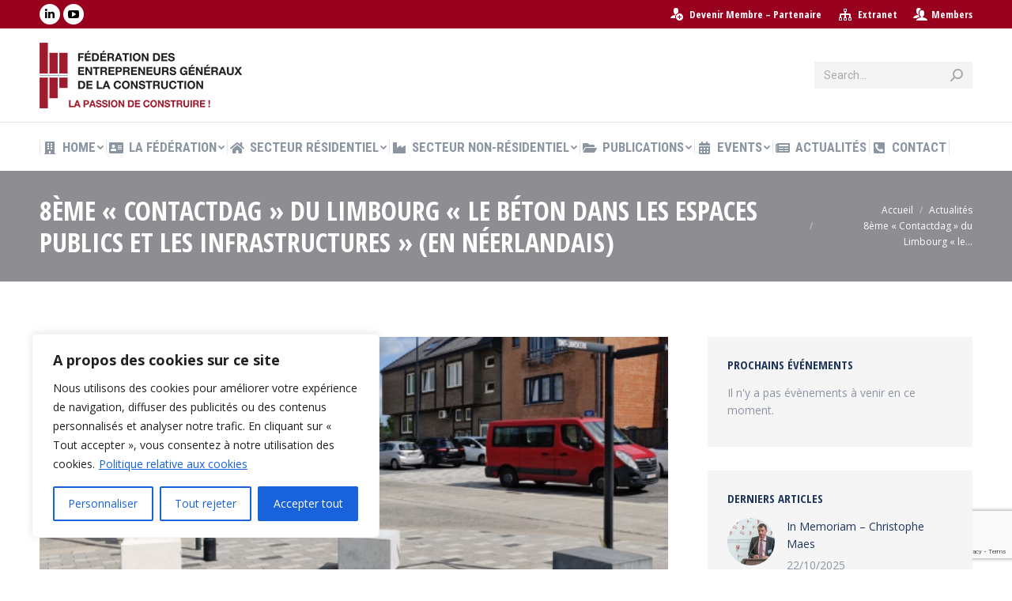

--- FILE ---
content_type: text/html; charset=UTF-8
request_url: https://www.fegc.be/8e-limburgse-contactdag-beton-in-publieke-ruimte-en-infrastructuur/
body_size: 123895
content:
<!DOCTYPE html>
<!--[if !(IE 6) | !(IE 7) | !(IE 8)  ]><!-->
<html lang="fr-FR" class="no-js">
<!--<![endif]-->
<head>
	<meta charset="UTF-8" />
		<meta name="viewport" content="width=device-width, initial-scale=1, maximum-scale=1, user-scalable=0">
		<meta name="theme-color" content="#99001e"/>	<link rel="profile" href="https://gmpg.org/xfn/11" />
	        <script type="text/javascript">
            if (/Android|webOS|iPhone|iPad|iPod|BlackBerry|IEMobile|Opera Mini/i.test(navigator.userAgent)) {
                var originalAddEventListener = EventTarget.prototype.addEventListener,
                    oldWidth = window.innerWidth;

                EventTarget.prototype.addEventListener = function (eventName, eventHandler, useCapture) {
                    if (eventName === "resize") {
                        originalAddEventListener.call(this, eventName, function (event) {
                            if (oldWidth === window.innerWidth) {
                                return;
                            }
                            else if (oldWidth !== window.innerWidth) {
                                oldWidth = window.innerWidth;
                            }
                            if (eventHandler.handleEvent) {
                                eventHandler.handleEvent.call(this, event);
                            }
                            else {
                                eventHandler.call(this, event);
                            };
                        }, useCapture);
                    }
                    else {
                        originalAddEventListener.call(this, eventName, eventHandler, useCapture);
                    };
                };
            };
        </script>
		<title>8ème « Contactdag » du Limbourg « le béton dans les espaces publics et les infrastructures » (en néerlandais) &#8211; FEGC</title>
<meta name='robots' content='max-image-preview:large' />
<link rel="alternate" hreflang="fr" href="https://www.fegc.be/8e-limburgse-contactdag-beton-in-publieke-ruimte-en-infrastructuur/" />
<link rel="alternate" hreflang="x-default" href="https://www.fegc.be/8e-limburgse-contactdag-beton-in-publieke-ruimte-en-infrastructuur/" />
<link rel='dns-prefetch' href='//www.fegc.be' />
<link rel='dns-prefetch' href='//www.google.com' />
<link rel='dns-prefetch' href='//fonts.googleapis.com' />
<link rel='dns-prefetch' href='//s.w.org' />
<link rel="alternate" type="application/rss+xml" title="FEGC &raquo; Flux" href="https://www.fegc.be/feed/" />
<link rel="alternate" type="application/rss+xml" title="FEGC &raquo; Flux des commentaires" href="https://www.fegc.be/comments/feed/" />
<link rel="alternate" type="text/calendar" title="FEGC &raquo; Flux iCal" href="https://www.fegc.be/events/?ical=1" />
		<script type="text/javascript">
			window._wpemojiSettings = {"baseUrl":"https:\/\/s.w.org\/images\/core\/emoji\/13.1.0\/72x72\/","ext":".png","svgUrl":"https:\/\/s.w.org\/images\/core\/emoji\/13.1.0\/svg\/","svgExt":".svg","source":{"concatemoji":"https:\/\/www.fegc.be\/wp-includes\/js\/wp-emoji-release.min.js?ver=5.8.2"}};
			!function(e,a,t){var n,r,o,i=a.createElement("canvas"),p=i.getContext&&i.getContext("2d");function s(e,t){var a=String.fromCharCode;p.clearRect(0,0,i.width,i.height),p.fillText(a.apply(this,e),0,0);e=i.toDataURL();return p.clearRect(0,0,i.width,i.height),p.fillText(a.apply(this,t),0,0),e===i.toDataURL()}function c(e){var t=a.createElement("script");t.src=e,t.defer=t.type="text/javascript",a.getElementsByTagName("head")[0].appendChild(t)}for(o=Array("flag","emoji"),t.supports={everything:!0,everythingExceptFlag:!0},r=0;r<o.length;r++)t.supports[o[r]]=function(e){if(!p||!p.fillText)return!1;switch(p.textBaseline="top",p.font="600 32px Arial",e){case"flag":return s([127987,65039,8205,9895,65039],[127987,65039,8203,9895,65039])?!1:!s([55356,56826,55356,56819],[55356,56826,8203,55356,56819])&&!s([55356,57332,56128,56423,56128,56418,56128,56421,56128,56430,56128,56423,56128,56447],[55356,57332,8203,56128,56423,8203,56128,56418,8203,56128,56421,8203,56128,56430,8203,56128,56423,8203,56128,56447]);case"emoji":return!s([10084,65039,8205,55357,56613],[10084,65039,8203,55357,56613])}return!1}(o[r]),t.supports.everything=t.supports.everything&&t.supports[o[r]],"flag"!==o[r]&&(t.supports.everythingExceptFlag=t.supports.everythingExceptFlag&&t.supports[o[r]]);t.supports.everythingExceptFlag=t.supports.everythingExceptFlag&&!t.supports.flag,t.DOMReady=!1,t.readyCallback=function(){t.DOMReady=!0},t.supports.everything||(n=function(){t.readyCallback()},a.addEventListener?(a.addEventListener("DOMContentLoaded",n,!1),e.addEventListener("load",n,!1)):(e.attachEvent("onload",n),a.attachEvent("onreadystatechange",function(){"complete"===a.readyState&&t.readyCallback()})),(n=t.source||{}).concatemoji?c(n.concatemoji):n.wpemoji&&n.twemoji&&(c(n.twemoji),c(n.wpemoji)))}(window,document,window._wpemojiSettings);
		</script>
		<style type="text/css">
img.wp-smiley,
img.emoji {
	display: inline !important;
	border: none !important;
	box-shadow: none !important;
	height: 1em !important;
	width: 1em !important;
	margin: 0 .07em !important;
	vertical-align: -0.1em !important;
	background: none !important;
	padding: 0 !important;
}
</style>
	<link rel='stylesheet' id='tribe-events-pro-mini-calendar-block-styles-css'  href='https://www.fegc.be/wp-content/plugins/events-calendar-pro/src/resources/css/tribe-events-pro-mini-calendar-block.min.css?ver=5.10.0' type='text/css' media='all' />
<link rel='stylesheet' id='wp-block-library-css'  href='https://www.fegc.be/wp-includes/css/dist/block-library/style.min.css?ver=5.8.2' type='text/css' media='all' />
<style id='wp-block-library-theme-inline-css' type='text/css'>
#start-resizable-editor-section{display:none}.wp-block-audio figcaption{color:#555;font-size:13px;text-align:center}.is-dark-theme .wp-block-audio figcaption{color:hsla(0,0%,100%,.65)}.wp-block-code{font-family:Menlo,Consolas,monaco,monospace;color:#1e1e1e;padding:.8em 1em;border:1px solid #ddd;border-radius:4px}.wp-block-embed figcaption{color:#555;font-size:13px;text-align:center}.is-dark-theme .wp-block-embed figcaption{color:hsla(0,0%,100%,.65)}.blocks-gallery-caption{color:#555;font-size:13px;text-align:center}.is-dark-theme .blocks-gallery-caption{color:hsla(0,0%,100%,.65)}.wp-block-image figcaption{color:#555;font-size:13px;text-align:center}.is-dark-theme .wp-block-image figcaption{color:hsla(0,0%,100%,.65)}.wp-block-pullquote{border-top:4px solid;border-bottom:4px solid;margin-bottom:1.75em;color:currentColor}.wp-block-pullquote__citation,.wp-block-pullquote cite,.wp-block-pullquote footer{color:currentColor;text-transform:uppercase;font-size:.8125em;font-style:normal}.wp-block-quote{border-left:.25em solid;margin:0 0 1.75em;padding-left:1em}.wp-block-quote cite,.wp-block-quote footer{color:currentColor;font-size:.8125em;position:relative;font-style:normal}.wp-block-quote.has-text-align-right{border-left:none;border-right:.25em solid;padding-left:0;padding-right:1em}.wp-block-quote.has-text-align-center{border:none;padding-left:0}.wp-block-quote.is-large,.wp-block-quote.is-style-large{border:none}.wp-block-search .wp-block-search__label{font-weight:700}.wp-block-group.has-background{padding:1.25em 2.375em;margin-top:0;margin-bottom:0}.wp-block-separator{border:none;border-bottom:2px solid;margin-left:auto;margin-right:auto;opacity:.4}.wp-block-separator:not(.is-style-wide):not(.is-style-dots){width:100px}.wp-block-separator.has-background:not(.is-style-dots){border-bottom:none;height:1px}.wp-block-separator.has-background:not(.is-style-wide):not(.is-style-dots){height:2px}.wp-block-table thead{border-bottom:3px solid}.wp-block-table tfoot{border-top:3px solid}.wp-block-table td,.wp-block-table th{padding:.5em;border:1px solid;word-break:normal}.wp-block-table figcaption{color:#555;font-size:13px;text-align:center}.is-dark-theme .wp-block-table figcaption{color:hsla(0,0%,100%,.65)}.wp-block-video figcaption{color:#555;font-size:13px;text-align:center}.is-dark-theme .wp-block-video figcaption{color:hsla(0,0%,100%,.65)}.wp-block-template-part.has-background{padding:1.25em 2.375em;margin-top:0;margin-bottom:0}#end-resizable-editor-section{display:none}
</style>
<link rel='stylesheet' id='contact-form-7-css'  href='https://www.fegc.be/wp-content/plugins/contact-form-7/includes/css/styles.css?ver=5.5.6' type='text/css' media='all' />
<link rel='stylesheet' id='wpml-legacy-horizontal-list-0-css'  href='//www.fegc.be/wp-content/plugins/sitepress-multilingual-cms/templates/language-switchers/legacy-list-horizontal/style.min.css?ver=1' type='text/css' media='all' />
<link rel='stylesheet' id='the7-icomoon-icomoonfree-16x16-css'  href='https://www.fegc.be/wp-content/uploads/smile_fonts/icomoon-icomoonfree-16x16/icomoon-icomoonfree-16x16.css?ver=5.8.2' type='text/css' media='all' />
<link rel='stylesheet' id='the7-icomoon-numbers-32x32-css'  href='https://www.fegc.be/wp-content/uploads/smile_fonts/icomoon-numbers-32x32/icomoon-numbers-32x32.css?ver=5.8.2' type='text/css' media='all' />
<link rel='stylesheet' id='dt-web-fonts-css'  href='https://fonts.googleapis.com/css?family=Open+Sans+Condensed:300,400,600,700%7CRoboto+Condensed:400,600,700%7CRoboto:400,400italic,600,700%7COpen+Sans:400,600,700' type='text/css' media='all' />
<link rel='stylesheet' id='dt-main-css'  href='https://www.fegc.be/wp-content/themes/dt-the7/css/main.min.css?ver=10.2.1' type='text/css' media='all' />
<style id='dt-main-inline-css' type='text/css'>
body #load {
  display: block;
  height: 100%;
  overflow: hidden;
  position: fixed;
  width: 100%;
  z-index: 9901;
  opacity: 1;
  visibility: visible;
  transition: all .35s ease-out;
}
.load-wrap {
  width: 100%;
  height: 100%;
  background-position: center center;
  background-repeat: no-repeat;
  text-align: center;
  display: -ms-flexbox;
  display: -ms-flex;
  display: flex;
  -ms-align-items: center;
  -ms-flex-align: center;
  align-items: center;
  -ms-flex-flow: column wrap;
  flex-flow: column wrap;
  -ms-flex-pack: center;
  -ms-justify-content: center;
  justify-content: center;
}
.load-wrap > svg {
  position: absolute;
  top: 50%;
  left: 50%;
  transform: translate(-50%,-50%);
}
#load {
  background: var(--the7-elementor-beautiful-loading-bg,#ffffff);
  --the7-beautiful-spinner-color2: var(--the7-beautiful-spinner-color,#99001e);
}

</style>
<link rel='stylesheet' id='the7-font-css'  href='https://www.fegc.be/wp-content/themes/dt-the7/fonts/icomoon-the7-font/icomoon-the7-font.min.css?ver=10.2.1' type='text/css' media='all' />
<link rel='stylesheet' id='the7-awesome-fonts-css'  href='https://www.fegc.be/wp-content/themes/dt-the7/fonts/FontAwesome/css/all.min.css?ver=10.2.1' type='text/css' media='all' />
<link rel='stylesheet' id='the7-custom-scrollbar-css'  href='https://www.fegc.be/wp-content/themes/dt-the7/lib/custom-scrollbar/custom-scrollbar.min.css?ver=10.2.1' type='text/css' media='all' />
<link rel='stylesheet' id='the7-wpbakery-css'  href='https://www.fegc.be/wp-content/themes/dt-the7/css/wpbakery.min.css?ver=10.2.1' type='text/css' media='all' />
<link rel='stylesheet' id='the7-core-css'  href='https://www.fegc.be/wp-content/plugins/dt-the7-core/assets/css/post-type.min.css?ver=2.5.7.1' type='text/css' media='all' />
<link rel='stylesheet' id='the7-css-vars-css'  href='https://www.fegc.be/wp-content/uploads/the7-css/css-vars.css?ver=843e678c6c3c' type='text/css' media='all' />
<link rel='stylesheet' id='dt-custom-css'  href='https://www.fegc.be/wp-content/uploads/the7-css/custom.css?ver=843e678c6c3c' type='text/css' media='all' />
<link rel='stylesheet' id='dt-media-css'  href='https://www.fegc.be/wp-content/uploads/the7-css/media.css?ver=843e678c6c3c' type='text/css' media='all' />
<link rel='stylesheet' id='the7-mega-menu-css'  href='https://www.fegc.be/wp-content/uploads/the7-css/mega-menu.css?ver=843e678c6c3c' type='text/css' media='all' />
<link rel='stylesheet' id='the7-elements-albums-portfolio-css'  href='https://www.fegc.be/wp-content/uploads/the7-css/the7-elements-albums-portfolio.css?ver=843e678c6c3c' type='text/css' media='all' />
<link rel='stylesheet' id='the7-elements-css'  href='https://www.fegc.be/wp-content/uploads/the7-css/post-type-dynamic.css?ver=843e678c6c3c' type='text/css' media='all' />
<link rel='stylesheet' id='style-css'  href='https://www.fegc.be/wp-content/themes/dt-the7/style.css?ver=10.2.1' type='text/css' media='all' />
<script type='text/javascript' src='https://www.fegc.be/wp-includes/js/jquery/jquery.min.js?ver=3.6.0' id='jquery-core-js'></script>
<script type='text/javascript' src='https://www.fegc.be/wp-includes/js/jquery/jquery-migrate.min.js?ver=3.3.2' id='jquery-migrate-js'></script>
<script type='text/javascript' id='wpml-cookie-js-extra'>
/* <![CDATA[ */
var wpml_cookies = {"wp-wpml_current_language":{"value":"fr","expires":1,"path":"\/"}};
var wpml_cookies = {"wp-wpml_current_language":{"value":"fr","expires":1,"path":"\/"}};
/* ]]> */
</script>
<script type='text/javascript' src='https://www.fegc.be/wp-content/plugins/sitepress-multilingual-cms/res/js/cookies/language-cookie.js?ver=4.5.2' id='wpml-cookie-js'></script>
<script type='text/javascript' id='cookie-law-info-js-extra'>
/* <![CDATA[ */
var _ckyConfig = {"_ipData":[],"_assetsURL":"https:\/\/www.fegc.be\/wp-content\/plugins\/cookie-law-info\/lite\/frontend\/images\/","_publicURL":"https:\/\/www.fegc.be","_expiry":"365","_categories":[{"name":"N\u00e9cessaire","slug":"necessary","isNecessary":true,"ccpaDoNotSell":true,"cookies":[],"active":true,"defaultConsent":{"gdpr":true,"ccpa":true}},{"name":"Fonctionnelle","slug":"functional","isNecessary":false,"ccpaDoNotSell":true,"cookies":[],"active":true,"defaultConsent":{"gdpr":false,"ccpa":false}},{"name":"Analytique","slug":"analytics","isNecessary":false,"ccpaDoNotSell":true,"cookies":[],"active":true,"defaultConsent":{"gdpr":false,"ccpa":false}},{"name":"Performance","slug":"performance","isNecessary":false,"ccpaDoNotSell":true,"cookies":[],"active":true,"defaultConsent":{"gdpr":false,"ccpa":false}},{"name":"Publicit\u00e9","slug":"advertisement","isNecessary":false,"ccpaDoNotSell":true,"cookies":[],"active":true,"defaultConsent":{"gdpr":false,"ccpa":false}}],"_activeLaw":"gdpr","_rootDomain":"","_block":"1","_showBanner":"1","_bannerConfig":{"settings":{"type":"box","position":"bottom-left","applicableLaw":"gdpr"},"behaviours":{"reloadBannerOnAccept":false,"loadAnalyticsByDefault":false,"animations":{"onLoad":"animate","onHide":"sticky"}},"config":{"revisitConsent":{"status":true,"tag":"revisit-consent","position":"bottom-left","meta":{"url":"#"},"styles":{"background-color":"#0056A7"},"elements":{"title":{"type":"text","tag":"revisit-consent-title","status":true,"styles":{"color":"#0056a7"}}}},"preferenceCenter":{"toggle":{"status":true,"tag":"detail-category-toggle","type":"toggle","states":{"active":{"styles":{"background-color":"#1863DC"}},"inactive":{"styles":{"background-color":"#D0D5D2"}}}}},"categoryPreview":{"status":false,"toggle":{"status":true,"tag":"detail-category-preview-toggle","type":"toggle","states":{"active":{"styles":{"background-color":"#1863DC"}},"inactive":{"styles":{"background-color":"#D0D5D2"}}}}},"videoPlaceholder":{"status":true,"styles":{"background-color":"#000000","border-color":"#000000","color":"#ffffff"}},"readMore":{"status":true,"tag":"readmore-button","type":"link","meta":{"noFollow":true,"newTab":true},"styles":{"color":"#1863DC","background-color":"transparent","border-color":"transparent"}},"auditTable":{"status":true},"optOption":{"status":true,"toggle":{"status":true,"tag":"optout-option-toggle","type":"toggle","states":{"active":{"styles":{"background-color":"#1863dc"}},"inactive":{"styles":{"background-color":"#FFFFFF"}}}}}}},"_version":"3.1.6","_logConsent":"1","_tags":[{"tag":"accept-button","styles":{"color":"#FFFFFF","background-color":"#1863DC","border-color":"#1863DC"}},{"tag":"reject-button","styles":{"color":"#1863DC","background-color":"transparent","border-color":"#1863DC"}},{"tag":"settings-button","styles":{"color":"#1863DC","background-color":"transparent","border-color":"#1863DC"}},{"tag":"readmore-button","styles":{"color":"#1863DC","background-color":"transparent","border-color":"transparent"}},{"tag":"donotsell-button","styles":{"color":"#1863DC","background-color":"transparent","border-color":"transparent"}},{"tag":"accept-button","styles":{"color":"#FFFFFF","background-color":"#1863DC","border-color":"#1863DC"}},{"tag":"revisit-consent","styles":{"background-color":"#0056A7"}}],"_shortCodes":[{"key":"cky_readmore","content":"<a href=\"https:\/\/www.fegc.be\/cookie-policy\/\" class=\"cky-policy\" aria-label=\"Politique relative aux cookies\" target=\"_blank\" rel=\"noopener\" data-cky-tag=\"readmore-button\">Politique relative aux cookies<\/a>","tag":"readmore-button","status":true,"attributes":{"rel":"nofollow","target":"_blank"}},{"key":"cky_show_desc","content":"<button class=\"cky-show-desc-btn\" data-cky-tag=\"show-desc-button\" aria-label=\"Afficher plus\">Afficher plus<\/button>","tag":"show-desc-button","status":true,"attributes":[]},{"key":"cky_hide_desc","content":"<button class=\"cky-show-desc-btn\" data-cky-tag=\"hide-desc-button\" aria-label=\"Afficher moins\">Afficher moins<\/button>","tag":"hide-desc-button","status":true,"attributes":[]},{"key":"cky_category_toggle_label","content":"[cky_{{status}}_category_label] [cky_preference_{{category_slug}}_title]","tag":"","status":true,"attributes":[]},{"key":"cky_enable_category_label","content":"Activer","tag":"","status":true,"attributes":[]},{"key":"cky_disable_category_label","content":"D\u00e9sactiver","tag":"","status":true,"attributes":[]},{"key":"cky_video_placeholder","content":"<div class=\"video-placeholder-normal\" data-cky-tag=\"video-placeholder\" id=\"[UNIQUEID]\"><p class=\"video-placeholder-text-normal\" data-cky-tag=\"placeholder-title\">Veuillez accepter le consentement des cookies<\/p><\/div>","tag":"","status":true,"attributes":[]},{"key":"cky_enable_optout_label","content":"Activer","tag":"","status":true,"attributes":[]},{"key":"cky_disable_optout_label","content":"D\u00e9sactiver","tag":"","status":true,"attributes":[]},{"key":"cky_optout_toggle_label","content":"[cky_{{status}}_optout_label] [cky_optout_option_title]","tag":"","status":true,"attributes":[]},{"key":"cky_optout_option_title","content":"Ne pas vendre ou partager mes informations personnelles","tag":"","status":true,"attributes":[]},{"key":"cky_optout_close_label","content":"Fermer","tag":"","status":true,"attributes":[]}],"_rtl":"","_providersToBlock":[]};
var _ckyStyles = {"css":".cky-overlay{background: #000000; opacity: 0.4; position: fixed; top: 0; left: 0; width: 100%; height: 100%; z-index: 99999999;}.cky-hide{display: none;}.cky-btn-revisit-wrapper{display: flex; align-items: center; justify-content: center; background: #0056a7; width: 45px; height: 45px; border-radius: 50%; position: fixed; z-index: 999999; cursor: pointer;}.cky-revisit-bottom-left{bottom: 15px; left: 15px;}.cky-revisit-bottom-right{bottom: 15px; right: 15px;}.cky-btn-revisit-wrapper .cky-btn-revisit{display: flex; align-items: center; justify-content: center; background: none; border: none; cursor: pointer; position: relative; margin: 0; padding: 0;}.cky-btn-revisit-wrapper .cky-btn-revisit img{max-width: fit-content; margin: 0; height: 30px; width: 30px;}.cky-revisit-bottom-left:hover::before{content: attr(data-tooltip); position: absolute; background: #4e4b66; color: #ffffff; left: calc(100% + 7px); font-size: 12px; line-height: 16px; width: max-content; padding: 4px 8px; border-radius: 4px;}.cky-revisit-bottom-left:hover::after{position: absolute; content: \"\"; border: 5px solid transparent; left: calc(100% + 2px); border-left-width: 0; border-right-color: #4e4b66;}.cky-revisit-bottom-right:hover::before{content: attr(data-tooltip); position: absolute; background: #4e4b66; color: #ffffff; right: calc(100% + 7px); font-size: 12px; line-height: 16px; width: max-content; padding: 4px 8px; border-radius: 4px;}.cky-revisit-bottom-right:hover::after{position: absolute; content: \"\"; border: 5px solid transparent; right: calc(100% + 2px); border-right-width: 0; border-left-color: #4e4b66;}.cky-revisit-hide{display: none;}.cky-consent-container{position: fixed; width: 440px; box-sizing: border-box; z-index: 9999999; border-radius: 6px;}.cky-consent-container .cky-consent-bar{background: #ffffff; border: 1px solid; padding: 20px 26px; box-shadow: 0 -1px 10px 0 #acabab4d; border-radius: 6px;}.cky-box-bottom-left{bottom: 40px; left: 40px;}.cky-box-bottom-right{bottom: 40px; right: 40px;}.cky-box-top-left{top: 40px; left: 40px;}.cky-box-top-right{top: 40px; right: 40px;}.cky-custom-brand-logo-wrapper .cky-custom-brand-logo{width: 100px; height: auto; margin: 0 0 12px 0;}.cky-notice .cky-title{color: #212121; font-weight: 700; font-size: 18px; line-height: 24px; margin: 0 0 12px 0;}.cky-notice-des *,.cky-preference-content-wrapper *,.cky-accordion-header-des *,.cky-gpc-wrapper .cky-gpc-desc *{font-size: 14px;}.cky-notice-des{color: #212121; font-size: 14px; line-height: 24px; font-weight: 400;}.cky-notice-des img{height: 25px; width: 25px;}.cky-consent-bar .cky-notice-des p,.cky-gpc-wrapper .cky-gpc-desc p,.cky-preference-body-wrapper .cky-preference-content-wrapper p,.cky-accordion-header-wrapper .cky-accordion-header-des p,.cky-cookie-des-table li div:last-child p{color: inherit; margin-top: 0; overflow-wrap: break-word;}.cky-notice-des P:last-child,.cky-preference-content-wrapper p:last-child,.cky-cookie-des-table li div:last-child p:last-child,.cky-gpc-wrapper .cky-gpc-desc p:last-child{margin-bottom: 0;}.cky-notice-des a.cky-policy,.cky-notice-des button.cky-policy{font-size: 14px; color: #1863dc; white-space: nowrap; cursor: pointer; background: transparent; border: 1px solid; text-decoration: underline;}.cky-notice-des button.cky-policy{padding: 0;}.cky-notice-des a.cky-policy:focus-visible,.cky-notice-des button.cky-policy:focus-visible,.cky-preference-content-wrapper .cky-show-desc-btn:focus-visible,.cky-accordion-header .cky-accordion-btn:focus-visible,.cky-preference-header .cky-btn-close:focus-visible,.cky-switch input[type=\"checkbox\"]:focus-visible,.cky-footer-wrapper a:focus-visible,.cky-btn:focus-visible{outline: 2px solid #1863dc; outline-offset: 2px;}.cky-btn:focus:not(:focus-visible),.cky-accordion-header .cky-accordion-btn:focus:not(:focus-visible),.cky-preference-content-wrapper .cky-show-desc-btn:focus:not(:focus-visible),.cky-btn-revisit-wrapper .cky-btn-revisit:focus:not(:focus-visible),.cky-preference-header .cky-btn-close:focus:not(:focus-visible),.cky-consent-bar .cky-banner-btn-close:focus:not(:focus-visible){outline: 0;}button.cky-show-desc-btn:not(:hover):not(:active){color: #1863dc; background: transparent;}button.cky-accordion-btn:not(:hover):not(:active),button.cky-banner-btn-close:not(:hover):not(:active),button.cky-btn-revisit:not(:hover):not(:active),button.cky-btn-close:not(:hover):not(:active){background: transparent;}.cky-consent-bar button:hover,.cky-modal.cky-modal-open button:hover,.cky-consent-bar button:focus,.cky-modal.cky-modal-open button:focus{text-decoration: none;}.cky-notice-btn-wrapper{display: flex; justify-content: flex-start; align-items: center; flex-wrap: wrap; margin-top: 16px;}.cky-notice-btn-wrapper .cky-btn{text-shadow: none; box-shadow: none;}.cky-btn{flex: auto; max-width: 100%; font-size: 14px; font-family: inherit; line-height: 24px; padding: 8px; font-weight: 500; margin: 0 8px 0 0; border-radius: 2px; cursor: pointer; text-align: center; text-transform: none; min-height: 0;}.cky-btn:hover{opacity: 0.8;}.cky-btn-customize{color: #1863dc; background: transparent; border: 2px solid #1863dc;}.cky-btn-reject{color: #1863dc; background: transparent; border: 2px solid #1863dc;}.cky-btn-accept{background: #1863dc; color: #ffffff; border: 2px solid #1863dc;}.cky-btn:last-child{margin-right: 0;}@media (max-width: 576px){.cky-box-bottom-left{bottom: 0; left: 0;}.cky-box-bottom-right{bottom: 0; right: 0;}.cky-box-top-left{top: 0; left: 0;}.cky-box-top-right{top: 0; right: 0;}}@media (max-width: 440px){.cky-box-bottom-left, .cky-box-bottom-right, .cky-box-top-left, .cky-box-top-right{width: 100%; max-width: 100%;}.cky-consent-container .cky-consent-bar{padding: 20px 0;}.cky-custom-brand-logo-wrapper, .cky-notice .cky-title, .cky-notice-des, .cky-notice-btn-wrapper{padding: 0 24px;}.cky-notice-des{max-height: 40vh; overflow-y: scroll;}.cky-notice-btn-wrapper{flex-direction: column; margin-top: 0;}.cky-btn{width: 100%; margin: 10px 0 0 0;}.cky-notice-btn-wrapper .cky-btn-customize{order: 2;}.cky-notice-btn-wrapper .cky-btn-reject{order: 3;}.cky-notice-btn-wrapper .cky-btn-accept{order: 1; margin-top: 16px;}}@media (max-width: 352px){.cky-notice .cky-title{font-size: 16px;}.cky-notice-des *{font-size: 12px;}.cky-notice-des, .cky-btn{font-size: 12px;}}.cky-modal.cky-modal-open{display: flex; visibility: visible; -webkit-transform: translate(-50%, -50%); -moz-transform: translate(-50%, -50%); -ms-transform: translate(-50%, -50%); -o-transform: translate(-50%, -50%); transform: translate(-50%, -50%); top: 50%; left: 50%; transition: all 1s ease;}.cky-modal{box-shadow: 0 32px 68px rgba(0, 0, 0, 0.3); margin: 0 auto; position: fixed; max-width: 100%; background: #ffffff; top: 50%; box-sizing: border-box; border-radius: 6px; z-index: 999999999; color: #212121; -webkit-transform: translate(-50%, 100%); -moz-transform: translate(-50%, 100%); -ms-transform: translate(-50%, 100%); -o-transform: translate(-50%, 100%); transform: translate(-50%, 100%); visibility: hidden; transition: all 0s ease;}.cky-preference-center{max-height: 79vh; overflow: hidden; width: 845px; overflow: hidden; flex: 1 1 0; display: flex; flex-direction: column; border-radius: 6px;}.cky-preference-header{display: flex; align-items: center; justify-content: space-between; padding: 22px 24px; border-bottom: 1px solid;}.cky-preference-header .cky-preference-title{font-size: 18px; font-weight: 700; line-height: 24px;}.cky-preference-header .cky-btn-close{margin: 0; cursor: pointer; vertical-align: middle; padding: 0; background: none; border: none; width: auto; height: auto; min-height: 0; line-height: 0; text-shadow: none; box-shadow: none;}.cky-preference-header .cky-btn-close img{margin: 0; height: 10px; width: 10px;}.cky-preference-body-wrapper{padding: 0 24px; flex: 1; overflow: auto; box-sizing: border-box;}.cky-preference-content-wrapper,.cky-gpc-wrapper .cky-gpc-desc{font-size: 14px; line-height: 24px; font-weight: 400; padding: 12px 0;}.cky-preference-content-wrapper{border-bottom: 1px solid;}.cky-preference-content-wrapper img{height: 25px; width: 25px;}.cky-preference-content-wrapper .cky-show-desc-btn{font-size: 14px; font-family: inherit; color: #1863dc; text-decoration: none; line-height: 24px; padding: 0; margin: 0; white-space: nowrap; cursor: pointer; background: transparent; border-color: transparent; text-transform: none; min-height: 0; text-shadow: none; box-shadow: none;}.cky-accordion-wrapper{margin-bottom: 10px;}.cky-accordion{border-bottom: 1px solid;}.cky-accordion:last-child{border-bottom: none;}.cky-accordion .cky-accordion-item{display: flex; margin-top: 10px;}.cky-accordion .cky-accordion-body{display: none;}.cky-accordion.cky-accordion-active .cky-accordion-body{display: block; padding: 0 22px; margin-bottom: 16px;}.cky-accordion-header-wrapper{cursor: pointer; width: 100%;}.cky-accordion-item .cky-accordion-header{display: flex; justify-content: space-between; align-items: center;}.cky-accordion-header .cky-accordion-btn{font-size: 16px; font-family: inherit; color: #212121; line-height: 24px; background: none; border: none; font-weight: 700; padding: 0; margin: 0; cursor: pointer; text-transform: none; min-height: 0; text-shadow: none; box-shadow: none;}.cky-accordion-header .cky-always-active{color: #008000; font-weight: 600; line-height: 24px; font-size: 14px;}.cky-accordion-header-des{font-size: 14px; line-height: 24px; margin: 10px 0 16px 0;}.cky-accordion-chevron{margin-right: 22px; position: relative; cursor: pointer;}.cky-accordion-chevron-hide{display: none;}.cky-accordion .cky-accordion-chevron i::before{content: \"\"; position: absolute; border-right: 1.4px solid; border-bottom: 1.4px solid; border-color: inherit; height: 6px; width: 6px; -webkit-transform: rotate(-45deg); -moz-transform: rotate(-45deg); -ms-transform: rotate(-45deg); -o-transform: rotate(-45deg); transform: rotate(-45deg); transition: all 0.2s ease-in-out; top: 8px;}.cky-accordion.cky-accordion-active .cky-accordion-chevron i::before{-webkit-transform: rotate(45deg); -moz-transform: rotate(45deg); -ms-transform: rotate(45deg); -o-transform: rotate(45deg); transform: rotate(45deg);}.cky-audit-table{background: #f4f4f4; border-radius: 6px;}.cky-audit-table .cky-empty-cookies-text{color: inherit; font-size: 12px; line-height: 24px; margin: 0; padding: 10px;}.cky-audit-table .cky-cookie-des-table{font-size: 12px; line-height: 24px; font-weight: normal; padding: 15px 10px; border-bottom: 1px solid; border-bottom-color: inherit; margin: 0;}.cky-audit-table .cky-cookie-des-table:last-child{border-bottom: none;}.cky-audit-table .cky-cookie-des-table li{list-style-type: none; display: flex; padding: 3px 0;}.cky-audit-table .cky-cookie-des-table li:first-child{padding-top: 0;}.cky-cookie-des-table li div:first-child{width: 100px; font-weight: 600; word-break: break-word; word-wrap: break-word;}.cky-cookie-des-table li div:last-child{flex: 1; word-break: break-word; word-wrap: break-word; margin-left: 8px;}.cky-footer-shadow{display: block; width: 100%; height: 40px; background: linear-gradient(180deg, rgba(255, 255, 255, 0) 0%, #ffffff 100%); position: absolute; bottom: calc(100% - 1px);}.cky-footer-wrapper{position: relative;}.cky-prefrence-btn-wrapper{display: flex; flex-wrap: wrap; align-items: center; justify-content: center; padding: 22px 24px; border-top: 1px solid;}.cky-prefrence-btn-wrapper .cky-btn{flex: auto; max-width: 100%; text-shadow: none; box-shadow: none;}.cky-btn-preferences{color: #1863dc; background: transparent; border: 2px solid #1863dc;}.cky-preference-header,.cky-preference-body-wrapper,.cky-preference-content-wrapper,.cky-accordion-wrapper,.cky-accordion,.cky-accordion-wrapper,.cky-footer-wrapper,.cky-prefrence-btn-wrapper{border-color: inherit;}@media (max-width: 845px){.cky-modal{max-width: calc(100% - 16px);}}@media (max-width: 576px){.cky-modal{max-width: 100%;}.cky-preference-center{max-height: 100vh;}.cky-prefrence-btn-wrapper{flex-direction: column;}.cky-accordion.cky-accordion-active .cky-accordion-body{padding-right: 0;}.cky-prefrence-btn-wrapper .cky-btn{width: 100%; margin: 10px 0 0 0;}.cky-prefrence-btn-wrapper .cky-btn-reject{order: 3;}.cky-prefrence-btn-wrapper .cky-btn-accept{order: 1; margin-top: 0;}.cky-prefrence-btn-wrapper .cky-btn-preferences{order: 2;}}@media (max-width: 425px){.cky-accordion-chevron{margin-right: 15px;}.cky-notice-btn-wrapper{margin-top: 0;}.cky-accordion.cky-accordion-active .cky-accordion-body{padding: 0 15px;}}@media (max-width: 352px){.cky-preference-header .cky-preference-title{font-size: 16px;}.cky-preference-header{padding: 16px 24px;}.cky-preference-content-wrapper *, .cky-accordion-header-des *{font-size: 12px;}.cky-preference-content-wrapper, .cky-preference-content-wrapper .cky-show-more, .cky-accordion-header .cky-always-active, .cky-accordion-header-des, .cky-preference-content-wrapper .cky-show-desc-btn, .cky-notice-des a.cky-policy{font-size: 12px;}.cky-accordion-header .cky-accordion-btn{font-size: 14px;}}.cky-switch{display: flex;}.cky-switch input[type=\"checkbox\"]{position: relative; width: 44px; height: 24px; margin: 0; background: #d0d5d2; -webkit-appearance: none; border-radius: 50px; cursor: pointer; outline: 0; border: none; top: 0;}.cky-switch input[type=\"checkbox\"]:checked{background: #1863dc;}.cky-switch input[type=\"checkbox\"]:before{position: absolute; content: \"\"; height: 20px; width: 20px; left: 2px; bottom: 2px; border-radius: 50%; background-color: white; -webkit-transition: 0.4s; transition: 0.4s; margin: 0;}.cky-switch input[type=\"checkbox\"]:after{display: none;}.cky-switch input[type=\"checkbox\"]:checked:before{-webkit-transform: translateX(20px); -ms-transform: translateX(20px); transform: translateX(20px);}@media (max-width: 425px){.cky-switch input[type=\"checkbox\"]{width: 38px; height: 21px;}.cky-switch input[type=\"checkbox\"]:before{height: 17px; width: 17px;}.cky-switch input[type=\"checkbox\"]:checked:before{-webkit-transform: translateX(17px); -ms-transform: translateX(17px); transform: translateX(17px);}}.cky-consent-bar .cky-banner-btn-close{position: absolute; right: 9px; top: 5px; background: none; border: none; cursor: pointer; padding: 0; margin: 0; min-height: 0; line-height: 0; height: auto; width: auto; text-shadow: none; box-shadow: none;}.cky-consent-bar .cky-banner-btn-close img{height: 9px; width: 9px; margin: 0;}.cky-notice-group{font-size: 14px; line-height: 24px; font-weight: 400; color: #212121;}.cky-notice-btn-wrapper .cky-btn-do-not-sell{font-size: 14px; line-height: 24px; padding: 6px 0; margin: 0; font-weight: 500; background: none; border-radius: 2px; border: none; cursor: pointer; text-align: left; color: #1863dc; background: transparent; border-color: transparent; box-shadow: none; text-shadow: none;}.cky-consent-bar .cky-banner-btn-close:focus-visible,.cky-notice-btn-wrapper .cky-btn-do-not-sell:focus-visible,.cky-opt-out-btn-wrapper .cky-btn:focus-visible,.cky-opt-out-checkbox-wrapper input[type=\"checkbox\"].cky-opt-out-checkbox:focus-visible{outline: 2px solid #1863dc; outline-offset: 2px;}@media (max-width: 440px){.cky-consent-container{width: 100%;}}@media (max-width: 352px){.cky-notice-des a.cky-policy, .cky-notice-btn-wrapper .cky-btn-do-not-sell{font-size: 12px;}}.cky-opt-out-wrapper{padding: 12px 0;}.cky-opt-out-wrapper .cky-opt-out-checkbox-wrapper{display: flex; align-items: center;}.cky-opt-out-checkbox-wrapper .cky-opt-out-checkbox-label{font-size: 16px; font-weight: 700; line-height: 24px; margin: 0 0 0 12px; cursor: pointer;}.cky-opt-out-checkbox-wrapper input[type=\"checkbox\"].cky-opt-out-checkbox{background-color: #ffffff; border: 1px solid black; width: 20px; height: 18.5px; margin: 0; -webkit-appearance: none; position: relative; display: flex; align-items: center; justify-content: center; border-radius: 2px; cursor: pointer;}.cky-opt-out-checkbox-wrapper input[type=\"checkbox\"].cky-opt-out-checkbox:checked{background-color: #1863dc; border: none;}.cky-opt-out-checkbox-wrapper input[type=\"checkbox\"].cky-opt-out-checkbox:checked::after{left: 6px; bottom: 4px; width: 7px; height: 13px; border: solid #ffffff; border-width: 0 3px 3px 0; border-radius: 2px; -webkit-transform: rotate(45deg); -ms-transform: rotate(45deg); transform: rotate(45deg); content: \"\"; position: absolute; box-sizing: border-box;}.cky-opt-out-checkbox-wrapper.cky-disabled .cky-opt-out-checkbox-label,.cky-opt-out-checkbox-wrapper.cky-disabled input[type=\"checkbox\"].cky-opt-out-checkbox{cursor: no-drop;}.cky-gpc-wrapper{margin: 0 0 0 32px;}.cky-footer-wrapper .cky-opt-out-btn-wrapper{display: flex; flex-wrap: wrap; align-items: center; justify-content: center; padding: 22px 24px;}.cky-opt-out-btn-wrapper .cky-btn{flex: auto; max-width: 100%; text-shadow: none; box-shadow: none;}.cky-opt-out-btn-wrapper .cky-btn-cancel{border: 1px solid #dedfe0; background: transparent; color: #858585;}.cky-opt-out-btn-wrapper .cky-btn-confirm{background: #1863dc; color: #ffffff; border: 1px solid #1863dc;}@media (max-width: 352px){.cky-opt-out-checkbox-wrapper .cky-opt-out-checkbox-label{font-size: 14px;}.cky-gpc-wrapper .cky-gpc-desc, .cky-gpc-wrapper .cky-gpc-desc *{font-size: 12px;}.cky-opt-out-checkbox-wrapper input[type=\"checkbox\"].cky-opt-out-checkbox{width: 16px; height: 16px;}.cky-opt-out-checkbox-wrapper input[type=\"checkbox\"].cky-opt-out-checkbox:checked::after{left: 5px; bottom: 4px; width: 3px; height: 9px;}.cky-gpc-wrapper{margin: 0 0 0 28px;}}.video-placeholder-youtube{background-size: 100% 100%; background-position: center; background-repeat: no-repeat; background-color: #b2b0b059; position: relative; display: flex; align-items: center; justify-content: center; max-width: 100%;}.video-placeholder-text-youtube{text-align: center; align-items: center; padding: 10px 16px; background-color: #000000cc; color: #ffffff; border: 1px solid; border-radius: 2px; cursor: pointer;}.video-placeholder-normal{background-image: url(\"\/wp-content\/plugins\/cookie-law-info\/lite\/frontend\/images\/placeholder.svg\"); background-size: 80px; background-position: center; background-repeat: no-repeat; background-color: #b2b0b059; position: relative; display: flex; align-items: flex-end; justify-content: center; max-width: 100%;}.video-placeholder-text-normal{align-items: center; padding: 10px 16px; text-align: center; border: 1px solid; border-radius: 2px; cursor: pointer;}.cky-rtl{direction: rtl; text-align: right;}.cky-rtl .cky-banner-btn-close{left: 9px; right: auto;}.cky-rtl .cky-notice-btn-wrapper .cky-btn:last-child{margin-right: 8px;}.cky-rtl .cky-notice-btn-wrapper .cky-btn:first-child{margin-right: 0;}.cky-rtl .cky-notice-btn-wrapper{margin-left: 0; margin-right: 15px;}.cky-rtl .cky-prefrence-btn-wrapper .cky-btn{margin-right: 8px;}.cky-rtl .cky-prefrence-btn-wrapper .cky-btn:first-child{margin-right: 0;}.cky-rtl .cky-accordion .cky-accordion-chevron i::before{border: none; border-left: 1.4px solid; border-top: 1.4px solid; left: 12px;}.cky-rtl .cky-accordion.cky-accordion-active .cky-accordion-chevron i::before{-webkit-transform: rotate(-135deg); -moz-transform: rotate(-135deg); -ms-transform: rotate(-135deg); -o-transform: rotate(-135deg); transform: rotate(-135deg);}@media (max-width: 768px){.cky-rtl .cky-notice-btn-wrapper{margin-right: 0;}}@media (max-width: 576px){.cky-rtl .cky-notice-btn-wrapper .cky-btn:last-child{margin-right: 0;}.cky-rtl .cky-prefrence-btn-wrapper .cky-btn{margin-right: 0;}.cky-rtl .cky-accordion.cky-accordion-active .cky-accordion-body{padding: 0 22px 0 0;}}@media (max-width: 425px){.cky-rtl .cky-accordion.cky-accordion-active .cky-accordion-body{padding: 0 15px 0 0;}}.cky-rtl .cky-opt-out-btn-wrapper .cky-btn{margin-right: 12px;}.cky-rtl .cky-opt-out-btn-wrapper .cky-btn:first-child{margin-right: 0;}.cky-rtl .cky-opt-out-checkbox-wrapper .cky-opt-out-checkbox-label{margin: 0 12px 0 0;}"};
/* ]]> */
</script>
<script type='text/javascript' src='https://www.fegc.be/wp-content/plugins/cookie-law-info/lite/frontend/js/script.min.js?ver=3.1.6' id='cookie-law-info-js'></script>
<script type='text/javascript' id='dt-above-fold-js-extra'>
/* <![CDATA[ */
var dtLocal = {"themeUrl":"https:\/\/www.fegc.be\/wp-content\/themes\/dt-the7","passText":"Pour voir ce contenu, entrer le mots de passe:","moreButtonText":{"loading":"Chargement ...","loadMore":"Charger la suite"},"postID":"4571","ajaxurl":"https:\/\/www.fegc.be\/wp-admin\/admin-ajax.php","REST":{"baseUrl":"https:\/\/www.fegc.be\/wp-json\/the7\/v1","endpoints":{"sendMail":"\/send-mail"}},"contactMessages":{"required":"One or more fields have an error. Please check and try again.","terms":"Veuillez accepter la politique de confidentialit\u00e9.","fillTheCaptchaError":"Veuillez remplir le captcha."},"captchaSiteKey":"","ajaxNonce":"ee1e1ee14d","pageData":"","themeSettings":{"smoothScroll":"off","lazyLoading":false,"accentColor":{"mode":"solid","color":"#99001e"},"desktopHeader":{"height":180},"ToggleCaptionEnabled":"disabled","ToggleCaption":"Navigation","floatingHeader":{"showAfter":240,"showMenu":true,"height":60,"logo":{"showLogo":false,"html":"","url":"https:\/\/www.fegc.be\/"}},"topLine":{"floatingTopLine":{"logo":{"showLogo":false,"html":""}}},"mobileHeader":{"firstSwitchPoint":992,"secondSwitchPoint":650,"firstSwitchPointHeight":80,"secondSwitchPointHeight":60,"mobileToggleCaptionEnabled":"disabled","mobileToggleCaption":"Menu"},"stickyMobileHeaderFirstSwitch":{"logo":{"html":"<img class=\" preload-me\" src=\"https:\/\/www.fegc.be\/wp-content\/uploads\/2021\/12\/FEGC_logo83.png\" srcset=\"https:\/\/www.fegc.be\/wp-content\/uploads\/2021\/12\/FEGC_logo83.png 256w, https:\/\/www.fegc.be\/wp-content\/uploads\/2021\/12\/FEGC_logo166.png 511w\" width=\"256\" height=\"83\"   sizes=\"256px\" alt=\"FEGC\" \/>"}},"stickyMobileHeaderSecondSwitch":{"logo":{"html":"<img class=\" preload-me\" src=\"https:\/\/www.fegc.be\/wp-content\/uploads\/2021\/12\/FEGC_logo83.png\" srcset=\"https:\/\/www.fegc.be\/wp-content\/uploads\/2021\/12\/FEGC_logo83.png 256w, https:\/\/www.fegc.be\/wp-content\/uploads\/2021\/12\/FEGC_logo166.png 511w\" width=\"256\" height=\"83\"   sizes=\"256px\" alt=\"FEGC\" \/>"}},"content":{"textColor":"#333333","headerColor":"#99001e"},"sidebar":{"switchPoint":990},"boxedWidth":"1340px","stripes":{"stripe1":{"textColor":"#dbdbdb","headerColor":"#ff9f1a"},"stripe2":{"textColor":"#333333","headerColor":"#203961"},"stripe3":{"textColor":"#000000","headerColor":"#203961"}}},"VCMobileScreenWidth":"778"};
var dtShare = {"shareButtonText":{"facebook":"Partager sur Facebook","twitter":"Partager sur Twitter","pinterest":"\u00c9pingler le","linkedin":"Partager sur Linkedin","whatsapp":"Partager sur Whatsapp"},"overlayOpacity":"85"};
/* ]]> */
</script>
<script type='text/javascript' src='https://www.fegc.be/wp-content/themes/dt-the7/js/above-the-fold.min.js?ver=10.2.1' id='dt-above-fold-js'></script>
<script type='text/javascript' id='wpml-xdomain-data-js-extra'>
/* <![CDATA[ */
var wpml_xdomain_data = {"css_selector":"wpml-ls-item","ajax_url":"https:\/\/www.fegc.be\/wp-admin\/admin-ajax.php","current_lang":"fr"};
/* ]]> */
</script>
<script type='text/javascript' src='https://www.fegc.be/wp-content/plugins/sitepress-multilingual-cms/res/js/xdomain-data.js?ver=4.5.2' id='wpml-xdomain-data-js'></script>
<link rel="https://api.w.org/" href="https://www.fegc.be/wp-json/" /><link rel="alternate" type="application/json" href="https://www.fegc.be/wp-json/wp/v2/posts/4571" /><link rel="EditURI" type="application/rsd+xml" title="RSD" href="https://www.fegc.be/xmlrpc.php?rsd" />
<link rel="wlwmanifest" type="application/wlwmanifest+xml" href="https://www.fegc.be/wp-includes/wlwmanifest.xml" /> 
<meta name="generator" content="WordPress 5.8.2" />
<link rel="canonical" href="https://www.fegc.be/8e-limburgse-contactdag-beton-in-publieke-ruimte-en-infrastructuur/" />
<link rel='shortlink' href='https://www.fegc.be/?p=4571' />
<link rel="alternate" type="application/json+oembed" href="https://www.fegc.be/wp-json/oembed/1.0/embed?url=https%3A%2F%2Fwww.fegc.be%2F8e-limburgse-contactdag-beton-in-publieke-ruimte-en-infrastructuur%2F" />
<link rel="alternate" type="text/xml+oembed" href="https://www.fegc.be/wp-json/oembed/1.0/embed?url=https%3A%2F%2Fwww.fegc.be%2F8e-limburgse-contactdag-beton-in-publieke-ruimte-en-infrastructuur%2F&#038;format=xml" />
<meta name="generator" content="WPML ver:4.5.2 stt:37,4;" />
<style id="cky-style-inline">[data-cky-tag]{visibility:hidden;}</style><meta name="tec-api-version" content="v1"><meta name="tec-api-origin" content="https://www.fegc.be"><link rel="https://theeventscalendar.com/" href="https://www.fegc.be/wp-json/tribe/events/v1/" /><meta property="og:site_name" content="FEGC" />
<meta property="og:title" content="8ème « Contactdag » du Limbourg « le béton dans les espaces publics et les infrastructures » (en néerlandais)" />
<meta property="og:description" content="Initialement prévu en novembre 2021, le 8ème « Contactdag du Limbourg » de la Fédération de l&rsquo;industrie cimentière belge (Febelcem) avec comme thème &lsquo;Le béton dans les espaces publics et les infrastructures&rsquo; se tiendra le mardi 31 mai au Thor Park de Genk. La participation est gratuite, mais l&rsquo;inscription préalable est requise. Plus d&rsquo;informations ou s&rsquo;inscrire ? 👉 Uitnodiging-GenkA5-2022.pdf (febelcem.be)" />
<meta property="og:image" content="https://www.fegc.be/wp-content/uploads/2022/05/febelcem.png" />
<meta property="og:url" content="https://www.fegc.be/8e-limburgse-contactdag-beton-in-publieke-ruimte-en-infrastructuur/" />
<meta property="og:type" content="article" />
<meta name="generator" content="Powered by WPBakery Page Builder - drag and drop page builder for WordPress."/>
<meta name="generator" content="Powered by Slider Revolution 6.7.38 - responsive, Mobile-Friendly Slider Plugin for WordPress with comfortable drag and drop interface." />
<script type="text/javascript" id="the7-loader-script">
document.addEventListener("DOMContentLoaded", function(event) {
	var load = document.getElementById("load");
	if(!load.classList.contains('loader-removed')){
		var removeLoading = setTimeout(function() {
			load.className += " loader-removed";
		}, 300);
	}
});
</script>
		<link rel="icon" href="https://www.fegc.be/wp-content/uploads/2021/12/favicon.png" type="image/png" sizes="16x16"/><script>function setREVStartSize(e){
			//window.requestAnimationFrame(function() {
				window.RSIW = window.RSIW===undefined ? window.innerWidth : window.RSIW;
				window.RSIH = window.RSIH===undefined ? window.innerHeight : window.RSIH;
				try {
					var pw = document.getElementById(e.c).parentNode.offsetWidth,
						newh;
					pw = pw===0 || isNaN(pw) || (e.l=="fullwidth" || e.layout=="fullwidth") ? window.RSIW : pw;
					e.tabw = e.tabw===undefined ? 0 : parseInt(e.tabw);
					e.thumbw = e.thumbw===undefined ? 0 : parseInt(e.thumbw);
					e.tabh = e.tabh===undefined ? 0 : parseInt(e.tabh);
					e.thumbh = e.thumbh===undefined ? 0 : parseInt(e.thumbh);
					e.tabhide = e.tabhide===undefined ? 0 : parseInt(e.tabhide);
					e.thumbhide = e.thumbhide===undefined ? 0 : parseInt(e.thumbhide);
					e.mh = e.mh===undefined || e.mh=="" || e.mh==="auto" ? 0 : parseInt(e.mh,0);
					if(e.layout==="fullscreen" || e.l==="fullscreen")
						newh = Math.max(e.mh,window.RSIH);
					else{
						e.gw = Array.isArray(e.gw) ? e.gw : [e.gw];
						for (var i in e.rl) if (e.gw[i]===undefined || e.gw[i]===0) e.gw[i] = e.gw[i-1];
						e.gh = e.el===undefined || e.el==="" || (Array.isArray(e.el) && e.el.length==0)? e.gh : e.el;
						e.gh = Array.isArray(e.gh) ? e.gh : [e.gh];
						for (var i in e.rl) if (e.gh[i]===undefined || e.gh[i]===0) e.gh[i] = e.gh[i-1];
											
						var nl = new Array(e.rl.length),
							ix = 0,
							sl;
						e.tabw = e.tabhide>=pw ? 0 : e.tabw;
						e.thumbw = e.thumbhide>=pw ? 0 : e.thumbw;
						e.tabh = e.tabhide>=pw ? 0 : e.tabh;
						e.thumbh = e.thumbhide>=pw ? 0 : e.thumbh;
						for (var i in e.rl) nl[i] = e.rl[i]<window.RSIW ? 0 : e.rl[i];
						sl = nl[0];
						for (var i in nl) if (sl>nl[i] && nl[i]>0) { sl = nl[i]; ix=i;}
						var m = pw>(e.gw[ix]+e.tabw+e.thumbw) ? 1 : (pw-(e.tabw+e.thumbw)) / (e.gw[ix]);
						newh =  (e.gh[ix] * m) + (e.tabh + e.thumbh);
					}
					var el = document.getElementById(e.c);
					if (el!==null && el) el.style.height = newh+"px";
					el = document.getElementById(e.c+"_wrapper");
					if (el!==null && el) {
						el.style.height = newh+"px";
						el.style.display = "block";
					}
				} catch(e){
					console.log("Failure at Presize of Slider:" + e)
				}
			//});
		  };</script>
<noscript><style> .wpb_animate_when_almost_visible { opacity: 1; }</style></noscript><!-- Global site tag (gtag.js) - Google Analytics -->
<script async src="https://www.googletagmanager.com/gtag/js?id=UA-133494764-7"></script>
<script>
  window.dataLayer = window.dataLayer || [];
  function gtag(){dataLayer.push(arguments);}
  gtag('js', new Date());

  gtag('config', 'UA-133494764-7');
</script><style id='the7-custom-inline-css' type='text/css'>
.accent-icon-bg .aio-icon {background: #99001e!important;}
.accent-border-color .uvc-headings-line {border-color: #ffb536!important;}
.tribe-mini-calendar .tribe-events-present, .tribe-mini-calendar .tribe-mini-calendar-today {background-color: #ffb536!important;}
div.right-widgets.mini-widgets div p {font-size:16px;}
.pum-title.popmake-title {margin-bottom: 1.1em;text-align: center!important;}
.pum-content{outline: none;}
.footer .custom-menu a:hover, .footer .custom-menu li.act > a {color:#ffffff!important;text-decoration:underline;}
@media screen and (max-width: 500px) {
  .grow {
    flex-direction: column;
  }
}
</style>
</head>
<body data-rsssl=1 id="the7-body" class="post-template-default single single-post postid-4571 single-format-standard wp-embed-responsive the7-core-ver-2.5.7.1 tribe-no-js no-comments dt-responsive-on right-mobile-menu-close-icon ouside-menu-close-icon mobile-hamburger-close-bg-enable mobile-hamburger-close-bg-hover-enable  fade-medium-mobile-menu-close-icon fade-medium-menu-close-icon srcset-enabled btn-flat custom-btn-color custom-btn-hover-color phantom-fade phantom-shadow-decoration phantom-logo-off sticky-mobile-header top-header first-switch-logo-left first-switch-menu-right second-switch-logo-left second-switch-menu-right right-mobile-menu layzr-loading-on no-avatars inline-message-style dt-fa-compatibility the7-ver-10.2.1 wpb-js-composer js-comp-ver-6.6.0.1 vc_responsive">
<!-- The7 10.2.1 -->
<div id="load" class="hourglass-loader">
	<div class="load-wrap"><style type="text/css">
    .the7-spinner {
        width: 60px;
        height: 72px;
        position: relative;
    }
    .the7-spinner > div {
        animation: spinner-animation 1.2s cubic-bezier(1, 1, 1, 1) infinite;
        width: 9px;
        left: 0;
        display: inline-block;
        position: absolute;
        background-color:var(--the7-beautiful-spinner-color2);
        height: 18px;
        top: 27px;
    }
    div.the7-spinner-animate-2 {
        animation-delay: 0.2s;
        left: 13px
    }
    div.the7-spinner-animate-3 {
        animation-delay: 0.4s;
        left: 26px
    }
    div.the7-spinner-animate-4 {
        animation-delay: 0.6s;
        left: 39px
    }
    div.the7-spinner-animate-5 {
        animation-delay: 0.8s;
        left: 52px
    }
    @keyframes spinner-animation {
        0% {
            top: 27px;
            height: 18px;
        }
        20% {
            top: 9px;
            height: 54px;
        }
        50% {
            top: 27px;
            height: 18px;
        }
        100% {
            top: 27px;
            height: 18px;
        }
    }
</style>

<div class="the7-spinner">
    <div class="the7-spinner-animate-1"></div>
    <div class="the7-spinner-animate-2"></div>
    <div class="the7-spinner-animate-3"></div>
    <div class="the7-spinner-animate-4"></div>
    <div class="the7-spinner-animate-5"></div>
</div></div>
</div>
<div id="page" >
	<a class="skip-link screen-reader-text" href="#content">Aller au contenu</a>

<div class="masthead classic-header justify full-width-line widgets dividers surround shadow-mobile-header-decoration small-mobile-menu-icon mobile-menu-icon-bg-on mobile-menu-icon-hover-bg-on dt-parent-menu-clickable show-sub-menu-on-hover"  role="banner">

	<div class="top-bar top-bar-line-hide">
	<div class="top-bar-bg" ></div>
	<div class="left-widgets mini-widgets"><div class="soc-ico show-on-desktop in-top-bar-right in-top-bar custom-bg disabled-border border-off hover-custom-bg hover-disabled-border  hover-border-off"><a title="LinkedIn page opens in new window" href="https://www.linkedin.com/company/faba-fegc/" target="_blank" class="linkedin"><span class="soc-font-icon"></span><span class="screen-reader-text">LinkedIn page opens in new window</span></a><a title="YouTube page opens in new window" href="https://www.youtube.com/channel/UCslHqmj4pa5Kq39m4j2TE6w/videos" target="_blank" class="you-tube"><span class="soc-font-icon"></span><span class="screen-reader-text">YouTube page opens in new window</span></a></div></div><div class="right-widgets mini-widgets"><div class="mini-nav show-on-desktop in-top-bar-left in-menu-second-switch list-type-menu list-type-menu-first-switch list-type-menu-second-switch"><ul id="header_microwidget2-menu" role="menubar"><li class="menu-item menu-item-type-post_type menu-item-object-page menu-item-4271 first depth-0" role="presentation"><a href='https://www.fegc.be/membres-partenaires/' class=' mega-menu-img mega-menu-img-left' data-level='1' role="menuitem"><i class="fa-fw icomoon-icomoonfree-16x16-user-plus" style="margin: 0px 6px 0px 0px;" ></i><span class="menu-item-text"><span class="menu-text">Devenir Membre – Partenaire</span></span></a></li> <li class="menu-item menu-item-type-custom menu-item-object-custom menu-item-4301 last depth-0" role="presentation"><a href='https://www.fegc.be/extranet/' class=' mega-menu-img mega-menu-img-left' data-level='1' role="menuitem"><i class="fa-fw icomoon-icomoonfree-16x16-tree" style="margin: 0px 6px 0px 0px;" ></i><span class="menu-item-text"><span class="menu-text">Extranet</span></span></a></li> </ul><div class="menu-select"><span class="customSelect1"><span class="customSelectInner">Membership FR</span></span></div></div><div class="mini-login show-on-desktop near-logo-first-switch in-menu-second-switch"><a href="https://www.fegc.be/login/" class="submit"><i class="icomoon-icomoonfree-16x16-users"></i>Members</a></div></div></div>

	<header class="header-bar">

		<div class="branding">
	<div id="site-title" class="assistive-text">FEGC</div>
	<div id="site-description" class="assistive-text">Fédération des Entrepreneurs Généraux de la Construction</div>
	<a class="" href="https://www.fegc.be/"><img class=" preload-me" src="https://www.fegc.be/wp-content/uploads/2021/12/FEGC_logo83.png" srcset="https://www.fegc.be/wp-content/uploads/2021/12/FEGC_logo83.png 256w, https://www.fegc.be/wp-content/uploads/2021/12/FEGC_logo166.png 511w" width="256" height="83"   sizes="256px" alt="FEGC" /></a><div class="mini-widgets"></div><div class="mini-widgets"><div class="text-area hide-on-desktop hide-on-first-switch hide-on-second-switch"><p><img src="https://fegc.be/wp-content/uploads/2021/04/fegcfaba-topheader.jpg" alt="0" style="margin-top: -7px;"></p>
</div><div class="mini-search show-on-desktop near-logo-first-switch hide-on-second-switch classic-search custom-icon"><form class="searchform mini-widget-searchform" role="search" method="get" action="https://www.fegc.be/">

	<div class="screen-reader-text">Recherche :</div>

	
		<input type="text" class="field searchform-s" name="s" value="" placeholder="Search..." title="Search form"/>
		<a href="" class="search-icon"><i class="the7-mw-icon-search-bold"></i></a>

	<input type="hidden" name="lang" value="fr"/>		<input type="submit" class="assistive-text searchsubmit" value="Aller !"/>
</form>
</div></div></div>

		<nav class="navigation">

			<ul id="primary-menu" class="main-nav underline-decoration upwards-line level-arrows-on" role="menubar"><li class="menu-item menu-item-type-post_type menu-item-object-page menu-item-home menu-item-has-children menu-item-1601 first has-children depth-0" role="presentation"><a href='https://www.fegc.be/' class=' mega-menu-img mega-menu-img-left' data-level='1' role="menuitem"><i class="fa-fw fas fa-building" style="margin: 0px 6px 0px 0px;" ></i><span class="menu-item-text"><span class="menu-text">Home</span></span></a><ul class="sub-nav level-arrows-on" role="menubar"><li class="menu-item menu-item-type-post_type menu-item-object-page menu-item-2135 first depth-1" role="presentation"><a href='https://www.fegc.be/entreprise-generale/' data-level='2' role="menuitem"><span class="menu-item-text"><span class="menu-text">Entreprise Générale</span></span></a></li> </ul></li> <li class="menu-item menu-item-type-post_type menu-item-object-page menu-item-has-children menu-item-1930 has-children depth-0" role="presentation"><a href='https://www.fegc.be/federation/' class=' mega-menu-img mega-menu-img-left' data-level='1' role="menuitem"><i class="fa-fw fas fa-address-card" style="margin: 0px 6px 0px 0px;" ></i><span class="menu-item-text"><span class="menu-text">La Fédération</span></span></a><ul class="sub-nav level-arrows-on" role="menubar"><li class="menu-item menu-item-type-post_type menu-item-object-page menu-item-2087 first depth-1" role="presentation"><a href='https://www.fegc.be/federation/historique/' data-level='2' role="menuitem"><span class="menu-item-text"><span class="menu-text">Historique</span></span></a></li> <li class="menu-item menu-item-type-post_type menu-item-object-page menu-item-2086 depth-1" role="presentation"><a href='https://www.fegc.be/federation/mission/' data-level='2' role="menuitem"><span class="menu-item-text"><span class="menu-text">Mission</span></span></a></li> <li class="menu-item menu-item-type-post_type menu-item-object-page menu-item-2085 depth-1" role="presentation"><a href='https://www.fegc.be/federation/equipe/' data-level='2' role="menuitem"><span class="menu-item-text"><span class="menu-text">Équipe</span></span></a></li> <li class="menu-item menu-item-type-post_type menu-item-object-page menu-item-2084 depth-1" role="presentation"><a href='https://www.fegc.be/federation/statuts/' data-level='2' role="menuitem"><span class="menu-item-text"><span class="menu-text">Statuts</span></span></a></li> <li class="menu-item menu-item-type-post_type menu-item-object-page menu-item-2083 depth-1" role="presentation"><a href='https://www.fegc.be/federation/roi/' data-level='2' role="menuitem"><span class="menu-item-text"><span class="menu-text">Règlement d’ordre intérieur</span></span></a></li> <li class="menu-item menu-item-type-post_type menu-item-object-page menu-item-2082 depth-1" role="presentation"><a href='https://www.fegc.be/federation/mandats-representation/' data-level='2' role="menuitem"><span class="menu-item-text"><span class="menu-text">Mandats &#038; Représentation</span></span></a></li> <li class="menu-item menu-item-type-post_type menu-item-object-page menu-item-has-children menu-item-2080 has-children depth-1" role="presentation"><a href='https://www.fegc.be/federation/organes-de-decision-et-de-gestion/' data-level='2' role="menuitem"><span class="menu-item-text"><span class="menu-text">Organes de décision et de gestion</span></span></a><ul class="sub-nav level-arrows-on" role="menubar"><li class="menu-item menu-item-type-post_type menu-item-object-page menu-item-2081 first depth-2" role="presentation"><a href='https://www.fegc.be/federation/organes-de-decision-et-de-gestion/comite-directeur/' data-level='3' role="menuitem"><span class="menu-item-text"><span class="menu-text">Comité directeur</span></span></a></li> </ul></li> <li class="menu-item menu-item-type-post_type menu-item-object-page menu-item-2079 depth-1" role="presentation"><a href='https://www.fegc.be/federation/membres/' data-level='2' role="menuitem"><span class="menu-item-text"><span class="menu-text">Associations-Membres FEGC</span></span></a></li> <li class="menu-item menu-item-type-post_type menu-item-object-page menu-item-2890 depth-1" role="presentation"><a href='https://www.fegc.be/federation/vacatures/' data-level='2' role="menuitem"><span class="menu-item-text"><span class="menu-text">Offres d’emploi</span></span></a></li> </ul></li> <li class="menu-item menu-item-type-post_type menu-item-object-page menu-item-has-children menu-item-2114 has-children depth-0" role="presentation"><a href='https://www.fegc.be/secteur-residentiel/' class=' mega-menu-img mega-menu-img-left' data-level='1' role="menuitem"><i class="fa-fw fas fa-home" style="margin: 0px 6px 0px 0px;" ></i><span class="menu-item-text"><span class="menu-text">Secteur Résidentiel</span></span></a><ul class="sub-nav level-arrows-on" role="menubar"><li class="menu-item menu-item-type-post_type menu-item-object-page menu-item-2134 first depth-1" role="presentation"><a href='https://www.fegc.be/secteur-residentiel/federation-des-developpeurs-constructeurs-de-logements/' data-level='2' role="menuitem"><span class="menu-item-text"><span class="menu-text">Développeurs – Constructeurs de Logements</span></span></a></li> <li class="menu-item menu-item-type-post_type menu-item-object-page menu-item-2133 depth-1" role="presentation"><a href='https://www.fegc.be/secteur-residentiel/groupement-des-entrepreneurs-generaux-de-construction-bois/' data-level='2' role="menuitem"><span class="menu-item-text"><span class="menu-text">Groupement des Entrepreneurs Généraux de Construction Bois</span></span></a></li> <li class="menu-item menu-item-type-post_type menu-item-object-page menu-item-2132 depth-1" role="presentation"><a href='https://www.fegc.be/secteur-residentiel/groupement-des-entreprises-generales-de-construction-de-piscines/' data-level='2' role="menuitem"><span class="menu-item-text"><span class="menu-text">Fédération Belge des Professionnels de la Piscine et du Bien-être</span></span></a></li> </ul></li> <li class="menu-item menu-item-type-post_type menu-item-object-page menu-item-has-children menu-item-2113 has-children depth-0" role="presentation"><a href='https://www.fegc.be/secteur-non-residentiel/' class=' mega-menu-img mega-menu-img-left' data-level='1' role="menuitem"><i class="fa-fw fas fa-industry" style="margin: 0px 6px 0px 0px;" ></i><span class="menu-item-text"><span class="menu-text">Secteur Non-Résidentiel</span></span></a><ul class="sub-nav level-arrows-on" role="menubar"><li class="menu-item menu-item-type-post_type menu-item-object-page menu-item-2169 first depth-1" role="presentation"><a href='https://www.fegc.be/secteur-non-residentiel/uetf/' data-level='2' role="menuitem"><span class="menu-item-text"><span class="menu-text">Union des Entrepreneurs de Travaux Ferroviaires (UETF)</span></span></a></li> <li class="menu-item menu-item-type-post_type menu-item-object-page menu-item-2168 depth-1" role="presentation"><a href='https://www.fegc.be/secteur-non-residentiel/restauration-du-patrimoine/' data-level='2' role="menuitem"><span class="menu-item-text"><span class="menu-text">Groupement des professionnels de la Restauration du Patrimoine</span></span></a></li> <li class="menu-item menu-item-type-post_type menu-item-object-page menu-item-2956 depth-1" role="presentation"><a href='https://www.fegc.be/secteur-non-residentiel/groupement-des-entrepreneurs-de-construction-industrielle/' data-level='2' role="menuitem"><span class="menu-item-text"><span class="menu-text">Groupement des Entrepreneurs de Construction Industrielle</span></span></a></li> <li class="menu-item menu-item-type-post_type menu-item-object-page menu-item-2167 depth-1" role="presentation"><a href='https://www.fegc.be/secteur-non-residentiel/caso/' data-level='2' role="menuitem"><span class="menu-item-text"><span class="menu-text">Fédération des Entrepreneurs de Travaux de Démolition et de Démantèlement (Caso)</span></span></a></li> <li class="menu-item menu-item-type-post_type menu-item-object-page menu-item-2166 depth-1" role="presentation"><a href='https://www.fegc.be/secteur-non-residentiel/fedbeton/' data-level='2' role="menuitem"><span class="menu-item-text"><span class="menu-text">Fédération du Béton prêt à l’emploi (FEDBETON)</span></span></a></li> <li class="menu-item menu-item-type-post_type menu-item-object-page menu-item-2165 depth-1" role="presentation"><a href='https://www.fegc.be/secteur-non-residentiel/benor/' data-level='2' role="menuitem"><span class="menu-item-text"><span class="menu-text">BENOR</span></span></a></li> <li class="menu-item menu-item-type-post_type menu-item-object-page menu-item-2164 depth-1" role="presentation"><a href='https://www.fegc.be/secteur-non-residentiel/cobesta/' data-level='2' role="menuitem"><span class="menu-item-text"><span class="menu-text">Cobesta</span></span></a></li> </ul></li> <li class="menu-item menu-item-type-post_type menu-item-object-page menu-item-has-children menu-item-2201 has-children depth-0" role="presentation"><a href='https://www.fegc.be/publications/' class=' mega-menu-img mega-menu-img-left' data-level='1' role="menuitem"><i class="fa-fw fas fa-folder-open" style="margin: 0px 6px 0px 0px;" ></i><span class="menu-item-text"><span class="menu-text">Publications</span></span></a><ul class="sub-nav level-arrows-on" role="menubar"><li class="menu-item menu-item-type-post_type menu-item-object-page menu-item-2202 first depth-1" role="presentation"><a href='https://www.fegc.be/publications/magazine/' data-level='2' role="menuitem"><span class="menu-item-text"><span class="menu-text">Magazine Entreprise générale &#038; Gros Œuvre</span></span></a></li> <li class="menu-item menu-item-type-custom menu-item-object-custom menu-item-2241 depth-1" role="presentation"><a href='https://www.youtube.com/channel/UCslHqmj4pa5Kq39m4j2TE6w/videos' target='_blank' data-level='2' role="menuitem"><span class="menu-item-text"><span class="menu-text">Films</span></span></a></li> <li class="menu-item menu-item-type-post_type menu-item-object-page menu-item-2245 depth-1" role="presentation"><a href='https://www.fegc.be/publications/brochures/' data-level='2' role="menuitem"><span class="menu-item-text"><span class="menu-text">Brochures</span></span></a></li> <li class="menu-item menu-item-type-post_type menu-item-object-page menu-item-2244 depth-1" role="presentation"><a href='https://www.fegc.be/publications/communiques-de-presse/' data-level='2' role="menuitem"><span class="menu-item-text"><span class="menu-text">Communiqués de presse</span></span></a></li> <li class="menu-item menu-item-type-post_type menu-item-object-page menu-item-4242 depth-1" role="presentation"><a href='https://www.fegc.be/publications/webinars/' data-level='2' role="menuitem"><span class="menu-item-text"><span class="menu-text">Webinars</span></span></a></li> <li class="menu-item menu-item-type-post_type menu-item-object-page menu-item-has-children menu-item-5448 has-children depth-1" role="presentation"><a href='https://www.fegc.be/publications/faq/' data-level='2' role="menuitem"><span class="menu-item-text"><span class="menu-text">FAQ</span></span></a><ul class="sub-nav level-arrows-on" role="menubar"><li class="menu-item menu-item-type-post_type menu-item-object-page menu-item-5583 first depth-2" role="presentation"><a href='https://www.fegc.be/publications/faq/responsabilite-decennale/' data-level='3' role="menuitem"><span class="menu-item-text"><span class="menu-text">Responsabilité Décennale</span></span></a></li> <li class="menu-item menu-item-type-post_type menu-item-object-page menu-item-5582 depth-2" role="presentation"><a href='https://www.fegc.be/publications/faq/loi-breyne/' data-level='3' role="menuitem"><span class="menu-item-text"><span class="menu-text">Loi Breyne</span></span></a></li> </ul></li> <li class="menu-item menu-item-type-post_type menu-item-object-page menu-item-5796 depth-1" role="presentation"><a href='https://www.fegc.be/publications/z-construction/' data-level='2' role="menuitem"><span class="menu-item-text"><span class="menu-text">Z-Construction</span></span></a></li> <li class="menu-item menu-item-type-post_type menu-item-object-page menu-item-has-children menu-item-2243 has-children depth-1" role="presentation"><a href='https://www.fegc.be/publications/divers/' data-level='2' role="menuitem"><span class="menu-item-text"><span class="menu-text">Divers</span></span></a><ul class="sub-nav level-arrows-on" role="menubar"><li class="menu-item menu-item-type-post_type menu-item-object-post menu-item-10907 first depth-2" role="presentation"><a href='https://www.fegc.be/les-references-en-travaux-plus-faciles-a-obtenir-dans-le-cadre-de-lagreation/' data-level='3' role="menuitem"><span class="menu-item-text"><span class="menu-text">Commission d&rsquo;agréation : modèle d&rsquo;attestation en travaux</span></span></a></li> <li class="menu-item menu-item-type-post_type menu-item-object-post menu-item-10919 depth-2" role="presentation"><a href='https://www.fegc.be/clauses-types-responsabilite-extracontractuelle-des-sous-traitants/' data-level='3' role="menuitem"><span class="menu-item-text"><span class="menu-text">Clauses types – Responsabilité Extracontractuelle des Sous-traitants</span></span></a></li> </ul></li> </ul></li> <li class="menu-item menu-item-type-post_type menu-item-object-page menu-item-has-children menu-item-2293 has-children depth-0" role="presentation"><a href='https://www.fegc.be/evenements-fegc/' class=' mega-menu-img mega-menu-img-left' data-level='1' role="menuitem"><i class="fa-fw fas fa-calendar-alt" style="margin: 0px 6px 0px 0px;" ></i><span class="menu-item-text"><span class="menu-text">Events</span></span></a><ul class="sub-nav level-arrows-on" role="menubar"><li class="menu-item menu-item-type-post_type menu-item-object-page menu-item-3782 first depth-1" role="presentation"><a href='https://www.fegc.be/evenements-fegc/seminaires/' data-level='2' role="menuitem"><span class="menu-item-text"><span class="menu-text">Séminaires</span></span></a></li> <li class="menu-item menu-item-type-post_type menu-item-object-page menu-item-3781 depth-1" role="presentation"><a href='https://www.fegc.be/evenements-fegc/congres-annuel-a-batibouw/' data-level='2' role="menuitem"><span class="menu-item-text"><span class="menu-text">Congrès annuel à Batibouw</span></span></a></li> <li class="menu-item menu-item-type-post_type menu-item-object-page menu-item-has-children menu-item-3780 has-children depth-1" role="presentation"><a href='https://www.fegc.be/evenements-fegc/congres-trisannuel-fegc/' data-level='2' role="menuitem"><span class="menu-item-text"><span class="menu-text">33ème Congrès trisannuel de la FEGC</span></span></a><ul class="sub-nav level-arrows-on" role="menubar"><li class="menu-item menu-item-type-post_type menu-item-object-page menu-item-6992 first depth-2" role="presentation"><a href='https://www.fegc.be/evenements-fegc/congres-trisannuel-fegc/programme/' data-level='3' role="menuitem"><span class="menu-item-text"><span class="menu-text">Programme</span></span></a></li> <li class="menu-item menu-item-type-post_type menu-item-object-page menu-item-6991 depth-2" role="presentation"><a href='https://www.fegc.be/evenements-fegc/congres-trisannuel-fegc/photos-videos/' data-level='3' role="menuitem"><span class="menu-item-text"><span class="menu-text">Photos &#038; Vidéos</span></span></a></li> </ul></li> <li class="menu-item menu-item-type-custom menu-item-object-custom menu-item-3796 depth-1" role="presentation"><a href='https://www.karttrophy.be/fr/' data-level='2' role="menuitem"><span class="menu-item-text"><span class="menu-text">Student Kart Trophy</span></span></a></li> <li class="menu-item menu-item-type-custom menu-item-object-custom menu-item-3797 depth-1" role="presentation"><a href='https://www.construction-piscines.be/belgian-pool-day-2022/' data-level='2' role="menuitem"><span class="menu-item-text"><span class="menu-text">Belgian Pool Day</span></span></a></li> <li class="menu-item menu-item-type-custom menu-item-object-custom menu-item-3798 depth-1" role="presentation"><a href='https://www.constructions-en-bois.be/belgian-wood-day-fr-2021/' data-level='2' role="menuitem"><span class="menu-item-text"><span class="menu-text">Belgian Wood Day</span></span></a></li> <li class="menu-item menu-item-type-custom menu-item-object-custom menu-item-has-children menu-item-3799 has-children depth-1" role="presentation"><a href='https://familyday.fegc.be/' data-level='2' role="menuitem"><span class="menu-item-text"><span class="menu-text">Family Day</span></span></a><ul class="sub-nav level-arrows-on" role="menubar"><li class="menu-item menu-item-type-post_type menu-item-object-page menu-item-8734 first depth-2" role="presentation"><a href='https://www.fegc.be/evenements-fegc/pairi-daiza-2024/' data-level='3' role="menuitem"><span class="menu-item-text"><span class="menu-text">Pairi Daiza 2024</span></span></a></li> <li class="menu-item menu-item-type-post_type menu-item-object-page menu-item-8735 depth-2" role="presentation"><a href='https://www.fegc.be/evenements-fegc/walibi-family-day/' data-level='3' role="menuitem"><span class="menu-item-text"><span class="menu-text">Walibi 2022</span></span></a></li> </ul></li> <li class="menu-item menu-item-type-post_type menu-item-object-page menu-item-3779 depth-1" role="presentation"><a href='https://www.fegc.be/evenements-fegc/partenariat/' data-level='2' role="menuitem"><span class="menu-item-text"><span class="menu-text">Partenariat</span></span></a></li> </ul></li> <li class="menu-item menu-item-type-post_type menu-item-object-page menu-item-1598 depth-0" role="presentation"><a href='https://www.fegc.be/news/' class=' mega-menu-img mega-menu-img-left' data-level='1' role="menuitem"><i class="fa-fw fas fa-newspaper" style="margin: 0px 6px 0px 0px;" ></i><span class="menu-item-text"><span class="menu-text">Actualités</span></span></a></li> <li class="menu-item menu-item-type-post_type menu-item-object-page menu-item-1609 last depth-0" role="presentation"><a href='https://www.fegc.be/contact/' class=' mega-menu-img mega-menu-img-left' data-level='1' role="menuitem"><i class="fa-fw fas fa-phone-square-alt" style="margin: 0px 6px 0px 0px;" ></i><span class="menu-item-text"><span class="menu-text">Contact</span></span></a></li> </ul>
			<div class="mini-widgets"><div class="mini-wpml show-on-desktop near-logo-first-switch in-menu-second-switch"></div></div>
		</nav>

	</header>

</div>
<div class="dt-mobile-header mobile-menu-show-divider">
	<div class="dt-close-mobile-menu-icon"><div class="close-line-wrap"><span class="close-line"></span><span class="close-line"></span><span class="close-line"></span></div></div>	<ul id="mobile-menu" class="mobile-main-nav" role="menubar">
		<li class="menu-item menu-item-type-post_type menu-item-object-page menu-item-home menu-item-has-children menu-item-1601 first has-children depth-0" role="presentation"><a href='https://www.fegc.be/' class=' mega-menu-img mega-menu-img-left' data-level='1' role="menuitem"><i class="fa-fw fas fa-building" style="margin: 0px 6px 0px 0px;" ></i><span class="menu-item-text"><span class="menu-text">Home</span></span></a><ul class="sub-nav level-arrows-on" role="menubar"><li class="menu-item menu-item-type-post_type menu-item-object-page menu-item-2135 first depth-1" role="presentation"><a href='https://www.fegc.be/entreprise-generale/' data-level='2' role="menuitem"><span class="menu-item-text"><span class="menu-text">Entreprise Générale</span></span></a></li> </ul></li> <li class="menu-item menu-item-type-post_type menu-item-object-page menu-item-has-children menu-item-1930 has-children depth-0" role="presentation"><a href='https://www.fegc.be/federation/' class=' mega-menu-img mega-menu-img-left' data-level='1' role="menuitem"><i class="fa-fw fas fa-address-card" style="margin: 0px 6px 0px 0px;" ></i><span class="menu-item-text"><span class="menu-text">La Fédération</span></span></a><ul class="sub-nav level-arrows-on" role="menubar"><li class="menu-item menu-item-type-post_type menu-item-object-page menu-item-2087 first depth-1" role="presentation"><a href='https://www.fegc.be/federation/historique/' data-level='2' role="menuitem"><span class="menu-item-text"><span class="menu-text">Historique</span></span></a></li> <li class="menu-item menu-item-type-post_type menu-item-object-page menu-item-2086 depth-1" role="presentation"><a href='https://www.fegc.be/federation/mission/' data-level='2' role="menuitem"><span class="menu-item-text"><span class="menu-text">Mission</span></span></a></li> <li class="menu-item menu-item-type-post_type menu-item-object-page menu-item-2085 depth-1" role="presentation"><a href='https://www.fegc.be/federation/equipe/' data-level='2' role="menuitem"><span class="menu-item-text"><span class="menu-text">Équipe</span></span></a></li> <li class="menu-item menu-item-type-post_type menu-item-object-page menu-item-2084 depth-1" role="presentation"><a href='https://www.fegc.be/federation/statuts/' data-level='2' role="menuitem"><span class="menu-item-text"><span class="menu-text">Statuts</span></span></a></li> <li class="menu-item menu-item-type-post_type menu-item-object-page menu-item-2083 depth-1" role="presentation"><a href='https://www.fegc.be/federation/roi/' data-level='2' role="menuitem"><span class="menu-item-text"><span class="menu-text">Règlement d’ordre intérieur</span></span></a></li> <li class="menu-item menu-item-type-post_type menu-item-object-page menu-item-2082 depth-1" role="presentation"><a href='https://www.fegc.be/federation/mandats-representation/' data-level='2' role="menuitem"><span class="menu-item-text"><span class="menu-text">Mandats &#038; Représentation</span></span></a></li> <li class="menu-item menu-item-type-post_type menu-item-object-page menu-item-has-children menu-item-2080 has-children depth-1" role="presentation"><a href='https://www.fegc.be/federation/organes-de-decision-et-de-gestion/' data-level='2' role="menuitem"><span class="menu-item-text"><span class="menu-text">Organes de décision et de gestion</span></span></a><ul class="sub-nav level-arrows-on" role="menubar"><li class="menu-item menu-item-type-post_type menu-item-object-page menu-item-2081 first depth-2" role="presentation"><a href='https://www.fegc.be/federation/organes-de-decision-et-de-gestion/comite-directeur/' data-level='3' role="menuitem"><span class="menu-item-text"><span class="menu-text">Comité directeur</span></span></a></li> </ul></li> <li class="menu-item menu-item-type-post_type menu-item-object-page menu-item-2079 depth-1" role="presentation"><a href='https://www.fegc.be/federation/membres/' data-level='2' role="menuitem"><span class="menu-item-text"><span class="menu-text">Associations-Membres FEGC</span></span></a></li> <li class="menu-item menu-item-type-post_type menu-item-object-page menu-item-2890 depth-1" role="presentation"><a href='https://www.fegc.be/federation/vacatures/' data-level='2' role="menuitem"><span class="menu-item-text"><span class="menu-text">Offres d’emploi</span></span></a></li> </ul></li> <li class="menu-item menu-item-type-post_type menu-item-object-page menu-item-has-children menu-item-2114 has-children depth-0" role="presentation"><a href='https://www.fegc.be/secteur-residentiel/' class=' mega-menu-img mega-menu-img-left' data-level='1' role="menuitem"><i class="fa-fw fas fa-home" style="margin: 0px 6px 0px 0px;" ></i><span class="menu-item-text"><span class="menu-text">Secteur Résidentiel</span></span></a><ul class="sub-nav level-arrows-on" role="menubar"><li class="menu-item menu-item-type-post_type menu-item-object-page menu-item-2134 first depth-1" role="presentation"><a href='https://www.fegc.be/secteur-residentiel/federation-des-developpeurs-constructeurs-de-logements/' data-level='2' role="menuitem"><span class="menu-item-text"><span class="menu-text">Développeurs – Constructeurs de Logements</span></span></a></li> <li class="menu-item menu-item-type-post_type menu-item-object-page menu-item-2133 depth-1" role="presentation"><a href='https://www.fegc.be/secteur-residentiel/groupement-des-entrepreneurs-generaux-de-construction-bois/' data-level='2' role="menuitem"><span class="menu-item-text"><span class="menu-text">Groupement des Entrepreneurs Généraux de Construction Bois</span></span></a></li> <li class="menu-item menu-item-type-post_type menu-item-object-page menu-item-2132 depth-1" role="presentation"><a href='https://www.fegc.be/secteur-residentiel/groupement-des-entreprises-generales-de-construction-de-piscines/' data-level='2' role="menuitem"><span class="menu-item-text"><span class="menu-text">Fédération Belge des Professionnels de la Piscine et du Bien-être</span></span></a></li> </ul></li> <li class="menu-item menu-item-type-post_type menu-item-object-page menu-item-has-children menu-item-2113 has-children depth-0" role="presentation"><a href='https://www.fegc.be/secteur-non-residentiel/' class=' mega-menu-img mega-menu-img-left' data-level='1' role="menuitem"><i class="fa-fw fas fa-industry" style="margin: 0px 6px 0px 0px;" ></i><span class="menu-item-text"><span class="menu-text">Secteur Non-Résidentiel</span></span></a><ul class="sub-nav level-arrows-on" role="menubar"><li class="menu-item menu-item-type-post_type menu-item-object-page menu-item-2169 first depth-1" role="presentation"><a href='https://www.fegc.be/secteur-non-residentiel/uetf/' data-level='2' role="menuitem"><span class="menu-item-text"><span class="menu-text">Union des Entrepreneurs de Travaux Ferroviaires (UETF)</span></span></a></li> <li class="menu-item menu-item-type-post_type menu-item-object-page menu-item-2168 depth-1" role="presentation"><a href='https://www.fegc.be/secteur-non-residentiel/restauration-du-patrimoine/' data-level='2' role="menuitem"><span class="menu-item-text"><span class="menu-text">Groupement des professionnels de la Restauration du Patrimoine</span></span></a></li> <li class="menu-item menu-item-type-post_type menu-item-object-page menu-item-2956 depth-1" role="presentation"><a href='https://www.fegc.be/secteur-non-residentiel/groupement-des-entrepreneurs-de-construction-industrielle/' data-level='2' role="menuitem"><span class="menu-item-text"><span class="menu-text">Groupement des Entrepreneurs de Construction Industrielle</span></span></a></li> <li class="menu-item menu-item-type-post_type menu-item-object-page menu-item-2167 depth-1" role="presentation"><a href='https://www.fegc.be/secteur-non-residentiel/caso/' data-level='2' role="menuitem"><span class="menu-item-text"><span class="menu-text">Fédération des Entrepreneurs de Travaux de Démolition et de Démantèlement (Caso)</span></span></a></li> <li class="menu-item menu-item-type-post_type menu-item-object-page menu-item-2166 depth-1" role="presentation"><a href='https://www.fegc.be/secteur-non-residentiel/fedbeton/' data-level='2' role="menuitem"><span class="menu-item-text"><span class="menu-text">Fédération du Béton prêt à l’emploi (FEDBETON)</span></span></a></li> <li class="menu-item menu-item-type-post_type menu-item-object-page menu-item-2165 depth-1" role="presentation"><a href='https://www.fegc.be/secteur-non-residentiel/benor/' data-level='2' role="menuitem"><span class="menu-item-text"><span class="menu-text">BENOR</span></span></a></li> <li class="menu-item menu-item-type-post_type menu-item-object-page menu-item-2164 depth-1" role="presentation"><a href='https://www.fegc.be/secteur-non-residentiel/cobesta/' data-level='2' role="menuitem"><span class="menu-item-text"><span class="menu-text">Cobesta</span></span></a></li> </ul></li> <li class="menu-item menu-item-type-post_type menu-item-object-page menu-item-has-children menu-item-2201 has-children depth-0" role="presentation"><a href='https://www.fegc.be/publications/' class=' mega-menu-img mega-menu-img-left' data-level='1' role="menuitem"><i class="fa-fw fas fa-folder-open" style="margin: 0px 6px 0px 0px;" ></i><span class="menu-item-text"><span class="menu-text">Publications</span></span></a><ul class="sub-nav level-arrows-on" role="menubar"><li class="menu-item menu-item-type-post_type menu-item-object-page menu-item-2202 first depth-1" role="presentation"><a href='https://www.fegc.be/publications/magazine/' data-level='2' role="menuitem"><span class="menu-item-text"><span class="menu-text">Magazine Entreprise générale &#038; Gros Œuvre</span></span></a></li> <li class="menu-item menu-item-type-custom menu-item-object-custom menu-item-2241 depth-1" role="presentation"><a href='https://www.youtube.com/channel/UCslHqmj4pa5Kq39m4j2TE6w/videos' target='_blank' data-level='2' role="menuitem"><span class="menu-item-text"><span class="menu-text">Films</span></span></a></li> <li class="menu-item menu-item-type-post_type menu-item-object-page menu-item-2245 depth-1" role="presentation"><a href='https://www.fegc.be/publications/brochures/' data-level='2' role="menuitem"><span class="menu-item-text"><span class="menu-text">Brochures</span></span></a></li> <li class="menu-item menu-item-type-post_type menu-item-object-page menu-item-2244 depth-1" role="presentation"><a href='https://www.fegc.be/publications/communiques-de-presse/' data-level='2' role="menuitem"><span class="menu-item-text"><span class="menu-text">Communiqués de presse</span></span></a></li> <li class="menu-item menu-item-type-post_type menu-item-object-page menu-item-4242 depth-1" role="presentation"><a href='https://www.fegc.be/publications/webinars/' data-level='2' role="menuitem"><span class="menu-item-text"><span class="menu-text">Webinars</span></span></a></li> <li class="menu-item menu-item-type-post_type menu-item-object-page menu-item-has-children menu-item-5448 has-children depth-1" role="presentation"><a href='https://www.fegc.be/publications/faq/' data-level='2' role="menuitem"><span class="menu-item-text"><span class="menu-text">FAQ</span></span></a><ul class="sub-nav level-arrows-on" role="menubar"><li class="menu-item menu-item-type-post_type menu-item-object-page menu-item-5583 first depth-2" role="presentation"><a href='https://www.fegc.be/publications/faq/responsabilite-decennale/' data-level='3' role="menuitem"><span class="menu-item-text"><span class="menu-text">Responsabilité Décennale</span></span></a></li> <li class="menu-item menu-item-type-post_type menu-item-object-page menu-item-5582 depth-2" role="presentation"><a href='https://www.fegc.be/publications/faq/loi-breyne/' data-level='3' role="menuitem"><span class="menu-item-text"><span class="menu-text">Loi Breyne</span></span></a></li> </ul></li> <li class="menu-item menu-item-type-post_type menu-item-object-page menu-item-5796 depth-1" role="presentation"><a href='https://www.fegc.be/publications/z-construction/' data-level='2' role="menuitem"><span class="menu-item-text"><span class="menu-text">Z-Construction</span></span></a></li> <li class="menu-item menu-item-type-post_type menu-item-object-page menu-item-has-children menu-item-2243 has-children depth-1" role="presentation"><a href='https://www.fegc.be/publications/divers/' data-level='2' role="menuitem"><span class="menu-item-text"><span class="menu-text">Divers</span></span></a><ul class="sub-nav level-arrows-on" role="menubar"><li class="menu-item menu-item-type-post_type menu-item-object-post menu-item-10907 first depth-2" role="presentation"><a href='https://www.fegc.be/les-references-en-travaux-plus-faciles-a-obtenir-dans-le-cadre-de-lagreation/' data-level='3' role="menuitem"><span class="menu-item-text"><span class="menu-text">Commission d&rsquo;agréation : modèle d&rsquo;attestation en travaux</span></span></a></li> <li class="menu-item menu-item-type-post_type menu-item-object-post menu-item-10919 depth-2" role="presentation"><a href='https://www.fegc.be/clauses-types-responsabilite-extracontractuelle-des-sous-traitants/' data-level='3' role="menuitem"><span class="menu-item-text"><span class="menu-text">Clauses types – Responsabilité Extracontractuelle des Sous-traitants</span></span></a></li> </ul></li> </ul></li> <li class="menu-item menu-item-type-post_type menu-item-object-page menu-item-has-children menu-item-2293 has-children depth-0" role="presentation"><a href='https://www.fegc.be/evenements-fegc/' class=' mega-menu-img mega-menu-img-left' data-level='1' role="menuitem"><i class="fa-fw fas fa-calendar-alt" style="margin: 0px 6px 0px 0px;" ></i><span class="menu-item-text"><span class="menu-text">Events</span></span></a><ul class="sub-nav level-arrows-on" role="menubar"><li class="menu-item menu-item-type-post_type menu-item-object-page menu-item-3782 first depth-1" role="presentation"><a href='https://www.fegc.be/evenements-fegc/seminaires/' data-level='2' role="menuitem"><span class="menu-item-text"><span class="menu-text">Séminaires</span></span></a></li> <li class="menu-item menu-item-type-post_type menu-item-object-page menu-item-3781 depth-1" role="presentation"><a href='https://www.fegc.be/evenements-fegc/congres-annuel-a-batibouw/' data-level='2' role="menuitem"><span class="menu-item-text"><span class="menu-text">Congrès annuel à Batibouw</span></span></a></li> <li class="menu-item menu-item-type-post_type menu-item-object-page menu-item-has-children menu-item-3780 has-children depth-1" role="presentation"><a href='https://www.fegc.be/evenements-fegc/congres-trisannuel-fegc/' data-level='2' role="menuitem"><span class="menu-item-text"><span class="menu-text">33ème Congrès trisannuel de la FEGC</span></span></a><ul class="sub-nav level-arrows-on" role="menubar"><li class="menu-item menu-item-type-post_type menu-item-object-page menu-item-6992 first depth-2" role="presentation"><a href='https://www.fegc.be/evenements-fegc/congres-trisannuel-fegc/programme/' data-level='3' role="menuitem"><span class="menu-item-text"><span class="menu-text">Programme</span></span></a></li> <li class="menu-item menu-item-type-post_type menu-item-object-page menu-item-6991 depth-2" role="presentation"><a href='https://www.fegc.be/evenements-fegc/congres-trisannuel-fegc/photos-videos/' data-level='3' role="menuitem"><span class="menu-item-text"><span class="menu-text">Photos &#038; Vidéos</span></span></a></li> </ul></li> <li class="menu-item menu-item-type-custom menu-item-object-custom menu-item-3796 depth-1" role="presentation"><a href='https://www.karttrophy.be/fr/' data-level='2' role="menuitem"><span class="menu-item-text"><span class="menu-text">Student Kart Trophy</span></span></a></li> <li class="menu-item menu-item-type-custom menu-item-object-custom menu-item-3797 depth-1" role="presentation"><a href='https://www.construction-piscines.be/belgian-pool-day-2022/' data-level='2' role="menuitem"><span class="menu-item-text"><span class="menu-text">Belgian Pool Day</span></span></a></li> <li class="menu-item menu-item-type-custom menu-item-object-custom menu-item-3798 depth-1" role="presentation"><a href='https://www.constructions-en-bois.be/belgian-wood-day-fr-2021/' data-level='2' role="menuitem"><span class="menu-item-text"><span class="menu-text">Belgian Wood Day</span></span></a></li> <li class="menu-item menu-item-type-custom menu-item-object-custom menu-item-has-children menu-item-3799 has-children depth-1" role="presentation"><a href='https://familyday.fegc.be/' data-level='2' role="menuitem"><span class="menu-item-text"><span class="menu-text">Family Day</span></span></a><ul class="sub-nav level-arrows-on" role="menubar"><li class="menu-item menu-item-type-post_type menu-item-object-page menu-item-8734 first depth-2" role="presentation"><a href='https://www.fegc.be/evenements-fegc/pairi-daiza-2024/' data-level='3' role="menuitem"><span class="menu-item-text"><span class="menu-text">Pairi Daiza 2024</span></span></a></li> <li class="menu-item menu-item-type-post_type menu-item-object-page menu-item-8735 depth-2" role="presentation"><a href='https://www.fegc.be/evenements-fegc/walibi-family-day/' data-level='3' role="menuitem"><span class="menu-item-text"><span class="menu-text">Walibi 2022</span></span></a></li> </ul></li> <li class="menu-item menu-item-type-post_type menu-item-object-page menu-item-3779 depth-1" role="presentation"><a href='https://www.fegc.be/evenements-fegc/partenariat/' data-level='2' role="menuitem"><span class="menu-item-text"><span class="menu-text">Partenariat</span></span></a></li> </ul></li> <li class="menu-item menu-item-type-post_type menu-item-object-page menu-item-1598 depth-0" role="presentation"><a href='https://www.fegc.be/news/' class=' mega-menu-img mega-menu-img-left' data-level='1' role="menuitem"><i class="fa-fw fas fa-newspaper" style="margin: 0px 6px 0px 0px;" ></i><span class="menu-item-text"><span class="menu-text">Actualités</span></span></a></li> <li class="menu-item menu-item-type-post_type menu-item-object-page menu-item-1609 last depth-0" role="presentation"><a href='https://www.fegc.be/contact/' class=' mega-menu-img mega-menu-img-left' data-level='1' role="menuitem"><i class="fa-fw fas fa-phone-square-alt" style="margin: 0px 6px 0px 0px;" ></i><span class="menu-item-text"><span class="menu-text">Contact</span></span></a></li> 	</ul>
	<div class='mobile-mini-widgets-in-menu'></div>
</div>


		<div class="page-title title-left solid-bg page-title-responsive-enabled">
			<div class="wf-wrap">

				<div class="page-title-head hgroup"><h1 class="entry-title">8ème « Contactdag » du Limbourg « le béton dans les espaces publics et les infrastructures » (en néerlandais)</h1></div><div class="page-title-breadcrumbs"><div class="assistive-text">Vous êtes ici :</div><ol class="breadcrumbs text-small" itemscope itemtype="https://schema.org/BreadcrumbList"><li itemprop="itemListElement" itemscope itemtype="https://schema.org/ListItem"><a itemprop="item" href="https://www.fegc.be/" title=""><span itemprop="name">Accueil</span></a><meta itemprop="position" content="1" /></li><li itemprop="itemListElement" itemscope itemtype="https://schema.org/ListItem"><a itemprop="item" href="https://www.fegc.be/category/actualites/" title=""><span itemprop="name">Actualités</span></a><meta itemprop="position" content="2" /></li><li class="current" itemprop="itemListElement" itemscope itemtype="https://schema.org/ListItem"><span itemprop="name">8ème « Contactdag » du Limbourg « le…</span><meta itemprop="position" content="3" /></li></ol></div>			</div>
		</div>

		

<div id="main" class="sidebar-right sidebar-divider-off">

	
	<div class="main-gradient"></div>
	<div class="wf-wrap">
	<div class="wf-container-main">

	

			<div id="content" class="content" role="main">

				
<article id="post-4571" class="post-4571 post type-post status-publish format-standard has-post-thumbnail category-actualites category-49 description-off">

	<div class="post-thumbnail"><img class="preload-me lazy-load" src="data:image/svg+xml,%3Csvg%20xmlns%3D&#39;http%3A%2F%2Fwww.w3.org%2F2000%2Fsvg&#39;%20viewBox%3D&#39;0%200%20556%20278&#39;%2F%3E" data-src="https://www.fegc.be/wp-content/uploads/2022/05/febelcem-556x278.png" data-srcset="https://www.fegc.be/wp-content/uploads/2022/05/febelcem-556x278.png 556w" width="556" height="278"  title="febelcem" alt="" /></div><div class="entry-content"><p>Initialement prévu en novembre 2021, le 8ème « Contactdag du Limbourg » de la Fédération de l&rsquo;industrie cimentière belge (<a href="https://www.febelcem.be/">Febelcem</a>) avec comme thème &lsquo;Le béton dans les espaces publics et les infrastructures&rsquo; se tiendra le <strong>mardi 31 mai</strong> au Thor Park de Genk.</p>
<p>La participation est gratuite, mais l&rsquo;inscription préalable est requise.</p>
<p>Plus d&rsquo;informations ou s&rsquo;inscrire ? 👉 <a title="https://www.febelcem.be/fileadmin/user_upload/agenda/journees-info/uitnodiging-genka5-2022.pdf" href="https://www.febelcem.be/fileadmin/user_upload/agenda/journees-info/Uitnodiging-GenkA5-2022.pdf" target="_blank" rel="noreferrer noopener">Uitnodiging-GenkA5-2022.pdf (febelcem.be)</a></p>
</div><div class="single-share-box">
	<div class="share-link-description">Partager cet article</div>
	<div class="share-buttons">
		<a class="facebook" href="https://www.facebook.com/sharer.php?u=https%3A%2F%2Fwww.fegc.be%2F8e-limburgse-contactdag-beton-in-publieke-ruimte-en-infrastructuur%2F&#038;t=8%C3%A8me+%22Contactdag%22+du+Limbourg+%22le+b%C3%A9ton+dans+les+espaces+publics+et+les+infrastructures%22+%28en+n%C3%A9erlandais%29" title="Facebook" target="_blank" ><span class="soc-font-icon"></span><span class="social-text">Partager sur Facebook</span><span class="screen-reader-text">Partager sur Facebook</span></a>
<a class="twitter" href="https://twitter.com/share?url=https%3A%2F%2Fwww.fegc.be%2F8e-limburgse-contactdag-beton-in-publieke-ruimte-en-infrastructuur%2F&#038;text=8%C3%A8me+%22Contactdag%22+du+Limbourg+%22le+b%C3%A9ton+dans+les+espaces+publics+et+les+infrastructures%22+%28en+n%C3%A9erlandais%29" title="Twitter" target="_blank" ><span class="soc-font-icon"></span><span class="social-text">Partager sur Twitter</span><span class="screen-reader-text">Partager sur Twitter</span></a>
<a class="pinterest pinit-marklet" href="//pinterest.com/pin/create/button/" title="Pinterest" target="_blank"  data-pin-config="above" data-pin-do="buttonBookmark"><span class="soc-font-icon"></span><span class="social-text">Épingler le</span><span class="screen-reader-text">Partager sur Pinterest</span></a>
<a class="linkedin" href="https://www.linkedin.com/shareArticle?mini=true&#038;url=https%3A%2F%2Fwww.fegc.be%2F8e-limburgse-contactdag-beton-in-publieke-ruimte-en-infrastructuur%2F&#038;title=8%C3%A8me%20%22Contactdag%22%20du%20Limbourg%20%22le%20b%C3%A9ton%20dans%20les%20espaces%20publics%20et%20les%20infrastructures%22%20%28en%20n%C3%A9erlandais%29&#038;summary=&#038;source=FEGC" title="LinkedIn" target="_blank" ><span class="soc-font-icon"></span><span class="social-text">Partager sur LinkedIn</span><span class="screen-reader-text">Partager sur LinkedIn</span></a>
	</div>
</div>
</article>

			</div><!-- #content -->

			
	<aside id="sidebar" class="sidebar bg-under-widget">
		<div class="sidebar-content widget-divider-off">
			<section id="tribe-events-adv-list-widget-2" class="widget tribe-events-adv-list-widget"><div class="widget-title">Prochains événements</div>	<p>Il n'y a pas évènements à venir en ce moment.</p>
</section><section id="presscore-blog-posts-3" class="widget widget_presscore-blog-posts"><div class="widget-title">Derniers Articles</div><ul class="recent-posts round-images"><li><article class="post-format-standard"><div class="mini-post-img"><a class="alignleft post-rollover layzr-bg" href="https://www.fegc.be/in-memoriam-christophe-maes/" aria-label="Image article"><img class="preload-me lazy-load" src="data:image/svg+xml,%3Csvg%20xmlns%3D&#39;http%3A%2F%2Fwww.w3.org%2F2000%2Fsvg&#39;%20viewBox%3D&#39;0%200%2060%2060&#39;%2F%3E" data-src="https://www.fegc.be/wp-content/uploads/2025/10/Photo-Christophe-Maes-60x60.png" data-srcset="https://www.fegc.be/wp-content/uploads/2025/10/Photo-Christophe-Maes-60x60.png 60w, https://www.fegc.be/wp-content/uploads/2025/10/Photo-Christophe-Maes-120x120.png 120w" width="60" height="60"  alt="" /></a></div><div class="post-content"><a href="https://www.fegc.be/in-memoriam-christophe-maes/">In Memoriam &#8211; Christophe Maes</a><br /><time datetime="2025-10-22T14:57:39+00:00">22/10/2025</time></div></article></li><li><article class="post-format-standard"><div class="mini-post-img"><a class="alignleft post-rollover layzr-bg" href="https://www.fegc.be/faux-independant/" aria-label="Image article"><img class="preload-me lazy-load" src="data:image/svg+xml,%3Csvg%20xmlns%3D&#39;http%3A%2F%2Fwww.w3.org%2F2000%2Fsvg&#39;%20viewBox%3D&#39;0%200%2060%2060&#39;%2F%3E" data-src="https://www.fegc.be/wp-content/uploads/2025/09/Webinar-Schijnzelfstandigheid-2-60x60.jpg" data-srcset="https://www.fegc.be/wp-content/uploads/2025/09/Webinar-Schijnzelfstandigheid-2-60x60.jpg 60w, https://www.fegc.be/wp-content/uploads/2025/09/Webinar-Schijnzelfstandigheid-2-120x120.jpg 120w" width="60" height="60"  alt="" /></a></div><div class="post-content"><a href="https://www.fegc.be/faux-independant/">Webinaire : Lunch &#038; Learn – La fausse indépendance dans le secteur de la construction</a><br /><time datetime="2025-09-05T12:38:14+00:00">05/09/2025</time></div></article></li><li><article class="post-format-standard"><div class="mini-post-img"><a class="alignleft post-rollover layzr-bg" href="https://www.fegc.be/directive-europeenne-sur-la-transparence-des-remunerations/" aria-label="Image article"><img class="preload-me lazy-load" src="data:image/svg+xml,%3Csvg%20xmlns%3D&#39;http%3A%2F%2Fwww.w3.org%2F2000%2Fsvg&#39;%20viewBox%3D&#39;0%200%2060%2060&#39;%2F%3E" data-src="https://www.fegc.be/wp-content/uploads/2025/09/Webinar-Schijnzelfstandigheid--60x60.png" data-srcset="https://www.fegc.be/wp-content/uploads/2025/09/Webinar-Schijnzelfstandigheid--60x60.png 60w, https://www.fegc.be/wp-content/uploads/2025/09/Webinar-Schijnzelfstandigheid--120x120.png 120w" width="60" height="60"  alt="" /></a></div><div class="post-content"><a href="https://www.fegc.be/directive-europeenne-sur-la-transparence-des-remunerations/">Webinaire : Directive européenne sur la transparence des rémunérations</a><br /><time datetime="2025-09-05T12:25:51+00:00">05/09/2025</time></div></article></li><li><article class="post-format-standard"><div class="mini-post-img"><a class="alignleft post-rollover layzr-bg" href="https://www.fegc.be/facturation-electronique-pret-pour-2026/" aria-label="Image article"><img class="preload-me lazy-load" src="data:image/svg+xml,%3Csvg%20xmlns%3D&#39;http%3A%2F%2Fwww.w3.org%2F2000%2Fsvg&#39;%20viewBox%3D&#39;0%200%2060%2060&#39;%2F%3E" data-src="https://www.fegc.be/wp-content/uploads/2025/08/webinar-60x60.jpg" data-srcset="https://www.fegc.be/wp-content/uploads/2025/08/webinar-60x60.jpg 60w, https://www.fegc.be/wp-content/uploads/2025/08/webinar-120x120.jpg 120w" width="60" height="60"  alt="" /></a></div><div class="post-content"><a href="https://www.fegc.be/facturation-electronique-pret-pour-2026/">Webinaire : Facturation électronique &#8211; Prêt pour 2026 ?</a><br /><time datetime="2025-09-05T12:12:53+00:00">05/09/2025</time></div></article></li><li><article class="post-format-standard"><div class="mini-post-img"><a class="alignleft post-rollover layzr-bg" href="https://www.fegc.be/les-risques-du-beton-pret-a-emploi-non-certifie-benor/" aria-label="Image article"><img class="preload-me lazy-load" src="data:image/svg+xml,%3Csvg%20xmlns%3D&#39;http%3A%2F%2Fwww.w3.org%2F2000%2Fsvg&#39;%20viewBox%3D&#39;0%200%2060%2060&#39;%2F%3E" data-src="https://www.fegc.be/wp-content/uploads/2025/09/1-Les-risques-de-beton-pret-a-emploie-non-certifie-BENOR-phase-1-Concrete-day-3-60x60.png" data-srcset="https://www.fegc.be/wp-content/uploads/2025/09/1-Les-risques-de-beton-pret-a-emploie-non-certifie-BENOR-phase-1-Concrete-day-3-60x60.png 60w, https://www.fegc.be/wp-content/uploads/2025/09/1-Les-risques-de-beton-pret-a-emploie-non-certifie-BENOR-phase-1-Concrete-day-3-120x120.png 120w" width="60" height="60"  alt="" /></a></div><div class="post-content"><a href="https://www.fegc.be/les-risques-du-beton-pret-a-emploi-non-certifie-benor/">Webinar: Lunch &#038; Learn &#8211; Les risques du béton prêt à emploi non certifié BENOR</a><br /><time datetime="2025-09-05T11:08:16+00:00">05/09/2025</time></div></article></li></ul></section>		</div>
	</aside><!-- #sidebar -->


			</div><!-- .wf-container -->
		</div><!-- .wf-wrap -->

	
	</div><!-- #main -->

	

	
	<!-- !Footer -->
	<footer id="footer" class="footer solid-bg">

		
			<div class="wf-wrap">
				<div class="wf-container-footer">
					<div class="wf-container">
						<section id="presscore-contact-info-widget-3" class="widget widget_presscore-contact-info-widget wf-cell wf-1-4"><div class="widget-title">Contact</div><div class="widget-info"><img src="https://fegc.be/wp-content/uploads/2021/05/FEGC_logo_short_white.png" alt="FEGC" border="0" height="150" style="margin-bottom:10px;"><br/>
Fédération des Entrepreneurs Généraux de la Construction</div><ul class="contact-info"><li>Avenue des Arts 20<br/>1000 Bruxelles<br/>Belgique</li><li>TEL +32 (0)2 511 65 95</li><li>info@faba.be</li></ul><div class="soc-ico"><p class="assistive-text">Trouvez nous sur :</p><a title="YouTube page opens in new window" href="https://www.youtube.com/channel/UCslHqmj4pa5Kq39m4j2TE6w/videos" target="_blank" class="you-tube"><span class="soc-font-icon"></span><span class="screen-reader-text">YouTube page opens in new window</span></a><a title="LinkedIn page opens in new window" href="https://www.linkedin.com/company/faba-fegc/" target="_blank" class="linkedin"><span class="soc-font-icon"></span><span class="screen-reader-text">LinkedIn page opens in new window</span></a></div></section><section id="custom_html-2" class="widget_text widget widget_custom_html wf-cell wf-1-2"><div class="textwidget custom-html-widget"><iframe src="https://www.google.com/maps/embed?pb=!1m18!1m12!1m3!1d2519.2411049099687!2d4.34946131630165!3d50.845219366721075!2m3!1f0!2f0!3f0!3m2!1i1024!2i768!4f13.1!3m3!1m2!1s0x47c3c479298fc805%3A0x804aa700b5d3ae0c!2sFaba%20-%20FEGC!5e0!3m2!1sfr!2sbe!4v1618587943161!5m2!1sfr!2sbe" width="100%" height="460" style="border:0;" allowfullscreen="" loading="lazy"></iframe></div></section><section id="presscore-custom-menu-one-3" class="widget widget_presscore-custom-menu-one wf-cell wf-1-4"><div class="widget-title">Sitemap</div><ul class="custom-menu dividers-on"><li class="menu-item menu-item-type-post_type menu-item-object-page menu-item-home menu-item-3526 first"><a href="https://www.fegc.be/">Home</a></li><li class="menu-item menu-item-type-post_type menu-item-object-page menu-item-3528"><a href="https://www.fegc.be/entreprise-generale/">Entreprise Générale</a></li><li class="menu-item menu-item-type-post_type menu-item-object-page menu-item-3530"><a href="https://www.fegc.be/federation/">La Fédération</a></li><li class="menu-item menu-item-type-post_type menu-item-object-page menu-item-3532"><a href="https://www.fegc.be/secteur-residentiel/">Secteur Résidentiel</a></li><li class="menu-item menu-item-type-post_type menu-item-object-page menu-item-3531"><a href="https://www.fegc.be/secteur-non-residentiel/">Secteur Non-Résidentiel</a></li><li class="menu-item menu-item-type-post_type menu-item-object-page menu-item-3533"><a href="https://www.fegc.be/publications/">Publications</a></li><li class="menu-item menu-item-type-post_type menu-item-object-page menu-item-3534"><a href="https://www.fegc.be/news/">Actualités</a></li><li class="menu-item menu-item-type-post_type menu-item-object-page menu-item-3529"><a href="https://www.fegc.be/evenements-fegc/">Evénements</a></li><li class="menu-item menu-item-type-post_type menu-item-object-page menu-item-3535"><a href="https://www.fegc.be/contact/">Contact</a></li><li class="menu-item menu-item-type-custom menu-item-object-custom menu-item-3536"><a href="https://www.fegc.be/login/">Members</a></li><li class="menu-item menu-item-type-post_type menu-item-object-page menu-item-6881"><a href="https://www.fegc.be/conditions-dutilisation/">Conditions d&rsquo;utilisation</a></li><li class="menu-item menu-item-type-post_type menu-item-object-page menu-item-6880"><a href="https://www.fegc.be/privacy/">Privacy</a></li></ul></section>					</div><!-- .wf-container -->
				</div><!-- .wf-container-footer -->
			</div><!-- .wf-wrap -->

			
<!-- !Bottom-bar -->
<div id="bottom-bar" class="full-width-line logo-left" role="contentinfo">
    <div class="wf-wrap">
        <div class="wf-container-bottom">

			
                <div class="wf-float-left">

					Copyright 2023 © FABA-FEGC | Website created by <a href="https://www.keytech.be/" target="_blank">KeyTech</a> | Website hosted by <a href="https://www.twido.be/" target="_blank">Twido</a>
                </div>

			
            <div class="wf-float-right">

				
            </div>

        </div><!-- .wf-container-bottom -->
    </div><!-- .wf-wrap -->
</div><!-- #bottom-bar -->
	</footer><!-- #footer -->


	<a href="#" class="scroll-top"><span class="screen-reader-text">Aller en haut</span></a>

</div><!-- #page -->


		<script>
			window.RS_MODULES = window.RS_MODULES || {};
			window.RS_MODULES.modules = window.RS_MODULES.modules || {};
			window.RS_MODULES.waiting = window.RS_MODULES.waiting || [];
			window.RS_MODULES.defered = true;
			window.RS_MODULES.moduleWaiting = window.RS_MODULES.moduleWaiting || {};
			window.RS_MODULES.type = 'compiled';
		</script>
		<script id="ckyBannerTemplate" type="text/template"><div class="cky-overlay cky-hide"></div><div class="cky-btn-revisit-wrapper cky-revisit-hide" data-cky-tag="revisit-consent" data-tooltip="Paramètres des cookies" style="background-color:#0056a7"> <button class="cky-btn-revisit" aria-label="Paramètres des cookies"> <img src="https://www.fegc.be/wp-content/plugins/cookie-law-info/lite/frontend/images/revisit.svg" alt="Revisit consent button"> </button></div><div class="cky-consent-container cky-hide" tabindex="0"> <div class="cky-consent-bar" data-cky-tag="notice" style="background-color:#FFFFFF;border-color:#f4f4f4;color:#212121">  <div class="cky-notice"> <p class="cky-title" role="heading" aria-level="1" data-cky-tag="title" style="color:#212121">A propos des cookies sur ce site</p><div class="cky-notice-group"> <div class="cky-notice-des" data-cky-tag="description" style="color:#212121"> <p>Nous utilisons des cookies pour améliorer votre expérience de navigation, diffuser des publicités ou des contenus personnalisés et analyser notre trafic. En cliquant sur « Tout accepter », vous consentez à notre utilisation des cookies.</p> </div><div class="cky-notice-btn-wrapper" data-cky-tag="notice-buttons"> <button class="cky-btn cky-btn-customize" aria-label="Personnaliser" data-cky-tag="settings-button" style="color:#1863dc;background-color:transparent;border-color:#1863dc">Personnaliser</button> <button class="cky-btn cky-btn-reject" aria-label="Tout rejeter" data-cky-tag="reject-button" style="color:#1863dc;background-color:transparent;border-color:#1863dc">Tout rejeter</button> <button class="cky-btn cky-btn-accept" aria-label="Accepter tout" data-cky-tag="accept-button" style="color:#FFFFFF;background-color:#1863dc;border-color:#1863dc">Accepter tout</button>  </div></div></div></div></div><div class="cky-modal" tabindex="0"> <div class="cky-preference-center" data-cky-tag="detail" style="color:#212121;background-color:#FFFFFF;border-color:#F4F4F4"> <div class="cky-preference-header"> <span class="cky-preference-title" role="heading" aria-level="1" data-cky-tag="detail-title" style="color:#212121">Personnaliser les préférences en matière de consentement</span> <button class="cky-btn-close" aria-label="[cky_preference_close_label]" data-cky-tag="detail-close"> <img src="https://www.fegc.be/wp-content/plugins/cookie-law-info/lite/frontend/images/close.svg" alt="Close"> </button> </div><div class="cky-preference-body-wrapper"> <div class="cky-preference-content-wrapper" data-cky-tag="detail-description" style="color:#212121"> <p>Nous utilisons des cookies pour vous aider à naviguer efficacement et à exécuter certaines fonctionnalités. Vous trouverez des informations détaillées sur tous les cookies sous chaque catégorie de consentement ci-dessous.</p><p>Les cookies qui sont catégorisés comme « nécessaires » sont stockés sur votre navigateur car ils sont essentiels pour permettre les fonctionnalités de base du site. </p><p>Nous utilisons également des cookies tiers qui nous aident à analyser la façon dont vous utilisez ce site web, à enregistrer vos préférences et à vous fournir le contenu et les publicités qui vous sont pertinents. Ces cookies ne seront stockés dans votre navigateur qu'avec votre consentement préalable.</p><p>Vous pouvez choisir d'activer ou de désactiver tout ou partie de ces cookies, mais la désactivation de certains d'entre eux peut affecter votre expérience de navigation.</p> </div><div class="cky-accordion-wrapper" data-cky-tag="detail-categories"> <div class="cky-accordion" id="ckyDetailCategorynecessary"> <div class="cky-accordion-item"> <div class="cky-accordion-chevron"><i class="cky-chevron-right"></i></div> <div class="cky-accordion-header-wrapper"> <div class="cky-accordion-header"><button class="cky-accordion-btn" aria-label="Nécessaire" data-cky-tag="detail-category-title" style="color:#212121">Nécessaire</button><span class="cky-always-active">Toujours actif</span> <div class="cky-switch" data-cky-tag="detail-category-toggle"><input type="checkbox" id="ckySwitchnecessary"></div> </div> <div class="cky-accordion-header-des" data-cky-tag="detail-category-description" style="color:#212121"> <p>Les cookies nécessaires sont cruciaux pour les fonctions de base du site Web et celui-ci ne fonctionnera pas comme prévu sans eux. Ces cookies ne stockent aucune donnée personnellement identifiable.</p></div> </div> </div> <div class="cky-accordion-body"> <div class="cky-audit-table" data-cky-tag="audit-table" style="color:#212121;background-color:#f4f4f4;border-color:#ebebeb"><p class="cky-empty-cookies-text">Aucun cookie à afficher.</p></div> </div> </div><div class="cky-accordion" id="ckyDetailCategoryfunctional"> <div class="cky-accordion-item"> <div class="cky-accordion-chevron"><i class="cky-chevron-right"></i></div> <div class="cky-accordion-header-wrapper"> <div class="cky-accordion-header"><button class="cky-accordion-btn" aria-label="Fonctionnelle" data-cky-tag="detail-category-title" style="color:#212121">Fonctionnelle</button><span class="cky-always-active">Toujours actif</span> <div class="cky-switch" data-cky-tag="detail-category-toggle"><input type="checkbox" id="ckySwitchfunctional"></div> </div> <div class="cky-accordion-header-des" data-cky-tag="detail-category-description" style="color:#212121"> <p>Les cookies fonctionnels permettent d'exécuter certaines fonctionnalités telles que le partage du contenu du site Web sur des plateformes de médias sociaux, la collecte de commentaires et d'autres fonctionnalités tierces.</p></div> </div> </div> <div class="cky-accordion-body"> <div class="cky-audit-table" data-cky-tag="audit-table" style="color:#212121;background-color:#f4f4f4;border-color:#ebebeb"><p class="cky-empty-cookies-text">Aucun cookie à afficher.</p></div> </div> </div><div class="cky-accordion" id="ckyDetailCategoryanalytics"> <div class="cky-accordion-item"> <div class="cky-accordion-chevron"><i class="cky-chevron-right"></i></div> <div class="cky-accordion-header-wrapper"> <div class="cky-accordion-header"><button class="cky-accordion-btn" aria-label="Analytique" data-cky-tag="detail-category-title" style="color:#212121">Analytique</button><span class="cky-always-active">Toujours actif</span> <div class="cky-switch" data-cky-tag="detail-category-toggle"><input type="checkbox" id="ckySwitchanalytics"></div> </div> <div class="cky-accordion-header-des" data-cky-tag="detail-category-description" style="color:#212121"> <p>Les cookies analytiques sont utilisés pour comprendre comment les visiteurs interagissent avec le site Web. Ces cookies aident à fournir des informations sur le nombre de visiteurs, le taux de rebond, la source de trafic, etc.</p></div> </div> </div> <div class="cky-accordion-body"> <div class="cky-audit-table" data-cky-tag="audit-table" style="color:#212121;background-color:#f4f4f4;border-color:#ebebeb"><p class="cky-empty-cookies-text">Aucun cookie à afficher.</p></div> </div> </div><div class="cky-accordion" id="ckyDetailCategoryperformance"> <div class="cky-accordion-item"> <div class="cky-accordion-chevron"><i class="cky-chevron-right"></i></div> <div class="cky-accordion-header-wrapper"> <div class="cky-accordion-header"><button class="cky-accordion-btn" aria-label="Performance" data-cky-tag="detail-category-title" style="color:#212121">Performance</button><span class="cky-always-active">Toujours actif</span> <div class="cky-switch" data-cky-tag="detail-category-toggle"><input type="checkbox" id="ckySwitchperformance"></div> </div> <div class="cky-accordion-header-des" data-cky-tag="detail-category-description" style="color:#212121"> <p>Les cookies de performance sont utilisés pour comprendre et analyser les indices de performance clés du site Web, ce qui permet de fournir une meilleure expérience utilisateur aux visiteurs.</p></div> </div> </div> <div class="cky-accordion-body"> <div class="cky-audit-table" data-cky-tag="audit-table" style="color:#212121;background-color:#f4f4f4;border-color:#ebebeb"><p class="cky-empty-cookies-text">Aucun cookie à afficher.</p></div> </div> </div> </div></div><div class="cky-footer-wrapper"> <span class="cky-footer-shadow"></span> <div class="cky-prefrence-btn-wrapper" data-cky-tag="detail-buttons"> <button class="cky-btn cky-btn-reject" aria-label="Tout rejeter" data-cky-tag="detail-reject-button" style="color:#1863dc;background-color:transparent;border-color:#1863dc"> Tout rejeter </button> <button class="cky-btn cky-btn-preferences" aria-label="Enregistrer mes préférences" data-cky-tag="detail-save-button" style="color:#1863dc;background-color:transparent;border-color:#1863dc"> Enregistrer mes préférences </button> <button class="cky-btn cky-btn-accept" aria-label="Accepter tout" data-cky-tag="detail-accept-button" style="color:#ffffff;background-color:#1863dc;border-color:#1863dc"> Accepter tout </button> </div><div style="padding: 8px 24px;font-size: 12px;font-weight: 400;line-height: 20px;text-align: right;border-radius: 0 0 6px 6px;direction: ltr;justify-content: flex-end;align-items: center;background-color:#EDEDED;color:#293C5B" data-cky-tag="detail-powered-by"> Powered by <a target="_blank" rel="noopener" href="https://www.cookieyes.com/product/cookie-consent" style="margin-left: 5px;line-height: 0"><img src="https://www.fegc.be/wp-content/plugins/cookie-law-info/lite/frontend/images/poweredbtcky.svg" alt="Cookieyes logo" style="width: 78px;height: 13px;margin: 0"></a> </div></div></div></div></script>		<script>
		( function ( body ) {
			'use strict';
			body.className = body.className.replace( /\btribe-no-js\b/, 'tribe-js' );
		} )( document.body );
		</script>
		<script> /* <![CDATA[ */var tribe_l10n_datatables = {"aria":{"sort_ascending":": activer pour trier la colonne ascendante","sort_descending":": activer pour trier la colonne descendante"},"length_menu":"Afficher les saisies _MENU_","empty_table":"Aucune donn\u00e9e disponible sur le tableau","info":"Affichant_START_ \u00e0 _END_ du _TOTAL_ des saisies","info_empty":"Affichant 0 \u00e0 0 de 0 saisies","info_filtered":"(filtr\u00e9 \u00e0 partir du total des saisies _MAX_ )","zero_records":"Aucun enregistrement correspondant trouv\u00e9","search":"Rechercher :","all_selected_text":"Tous les \u00e9l\u00e9ments de cette page ont \u00e9t\u00e9 s\u00e9lectionn\u00e9s. ","select_all_link":"S\u00e9lectionner toutes les pages","clear_selection":"Effacer la s\u00e9lection.","pagination":{"all":"Tout","next":"Suivant","previous":"Pr\u00e9c\u00e9dent"},"select":{"rows":{"0":"","_":": a s\u00e9lectionn\u00e9 %d rang\u00e9es","1":": a s\u00e9lectionn\u00e9 une rang\u00e9e"}},"datepicker":{"dayNames":["dimanche","lundi","mardi","mercredi","jeudi","vendredi","samedi"],"dayNamesShort":["dim","lun","mar","mer","jeu","ven","sam"],"dayNamesMin":["D","L","M","M","J","V","S"],"monthNames":["janvier","f\u00e9vrier","mars","avril","mai","juin","juillet","ao\u00fbt","septembre","octobre","novembre","d\u00e9cembre"],"monthNamesShort":["janvier","f\u00e9vrier","mars","avril","mai","juin","juillet","ao\u00fbt","septembre","octobre","novembre","d\u00e9cembre"],"monthNamesMin":["Jan","F\u00e9v","Mar","Avr","Mai","Juin","Juil","Ao\u00fbt","Sep","Oct","Nov","D\u00e9c"],"nextText":"Suivant","prevText":"Pr\u00e9c\u00e9dent","currentText":"Aujourd\u2019hui ","closeText":"Termin\u00e9","today":"Aujourd\u2019hui ","clear":"Effac\u00e9"}};/* ]]> */ </script><link rel='stylesheet' id='widget-calendar-pro-style-css'  href='https://www.fegc.be/wp-content/plugins/events-calendar-pro/src/resources/css/widget-theme.min.css?ver=5.10.0' type='text/css' media='all' />
<style id='widget-calendar-pro-style-inline-css' type='text/css'>
.tribe-events-list-widget .tribe-event-featured .tribe-event-image,
				.tribe-events-venue-widget .tribe-event-featured .tribe-event-image,
				.tribe-events-adv-list-widget .tribe-event-featured .tribe-event-image,
				.tribe-mini-calendar-list-wrapper .tribe-event-featured .tribe-event-image {
					display: none;
				}
</style>
<link rel='stylesheet' id='rs-plugin-settings-css'  href='//www.fegc.be/wp-content/plugins/revslider/sr6/assets/css/rs6.css?ver=6.7.38' type='text/css' media='all' />
<style id='rs-plugin-settings-inline-css' type='text/css'>
#rs-demo-id {}
</style>
<script type='text/javascript' src='https://www.fegc.be/wp-content/themes/dt-the7/js/main.min.js?ver=10.2.1' id='dt-main-js'></script>
<script type='text/javascript' src='https://www.fegc.be/wp-includes/js/dist/vendor/regenerator-runtime.min.js?ver=0.13.7' id='regenerator-runtime-js'></script>
<script type='text/javascript' src='https://www.fegc.be/wp-includes/js/dist/vendor/wp-polyfill.min.js?ver=3.15.0' id='wp-polyfill-js'></script>
<script type='text/javascript' id='contact-form-7-js-extra'>
/* <![CDATA[ */
var wpcf7 = {"api":{"root":"https:\/\/www.fegc.be\/wp-json\/","namespace":"contact-form-7\/v1"}};
/* ]]> */
</script>
<script type='text/javascript' src='https://www.fegc.be/wp-content/plugins/contact-form-7/includes/js/index.js?ver=5.5.6' id='contact-form-7-js'></script>
<script type='text/javascript' src='//www.fegc.be/wp-content/plugins/revslider/sr6/assets/js/rbtools.min.js?ver=6.7.38' defer async id='tp-tools-js'></script>
<script type='text/javascript' src='//www.fegc.be/wp-content/plugins/revslider/sr6/assets/js/rs6.min.js?ver=6.7.38' defer async id='revmin-js'></script>
<script type='text/javascript' src='https://www.fegc.be/wp-content/themes/dt-the7/lib/jquery-mousewheel/jquery-mousewheel.min.js?ver=10.2.1' id='jquery-mousewheel-js'></script>
<script type='text/javascript' src='https://www.fegc.be/wp-content/themes/dt-the7/lib/custom-scrollbar/custom-scrollbar.min.js?ver=10.2.1' id='the7-custom-scrollbar-js'></script>
<script type='text/javascript' src='https://www.fegc.be/wp-content/plugins/dt-the7-core/assets/js/post-type.min.js?ver=2.5.7.1' id='the7-core-js'></script>
<script type='text/javascript' src='https://www.google.com/recaptcha/api.js?render=6LeJwwceAAAAAGHwR6xEDirthleb4K2N8DGJDAYY&#038;ver=3.0' id='google-recaptcha-js'></script>
<script type='text/javascript' id='wpcf7-recaptcha-js-extra'>
/* <![CDATA[ */
var wpcf7_recaptcha = {"sitekey":"6LeJwwceAAAAAGHwR6xEDirthleb4K2N8DGJDAYY","actions":{"homepage":"homepage","contactform":"contactform"}};
/* ]]> */
</script>
<script type='text/javascript' src='https://www.fegc.be/wp-content/plugins/contact-form-7/modules/recaptcha/index.js?ver=5.5.6' id='wpcf7-recaptcha-js'></script>
<script type='text/javascript' src='https://www.fegc.be/wp-includes/js/wp-embed.min.js?ver=5.8.2' id='wp-embed-js'></script>

<div class="pswp" tabindex="-1" role="dialog" aria-hidden="true">
	<div class="pswp__bg"></div>
	<div class="pswp__scroll-wrap">
		<div class="pswp__container">
			<div class="pswp__item"></div>
			<div class="pswp__item"></div>
			<div class="pswp__item"></div>
		</div>
		<div class="pswp__ui pswp__ui--hidden">
			<div class="pswp__top-bar">
				<div class="pswp__counter"></div>
				<button class="pswp__button pswp__button--close" title="Close (Esc)" aria-label="Close (Esc)"></button>
				<button class="pswp__button pswp__button--share" title="Share" aria-label="Share"></button>
				<button class="pswp__button pswp__button--fs" title="Toggle fullscreen" aria-label="Toggle fullscreen"></button>
				<button class="pswp__button pswp__button--zoom" title="Zoom in/out" aria-label="Zoom in/out"></button>
				<div class="pswp__preloader">
					<div class="pswp__preloader__icn">
						<div class="pswp__preloader__cut">
							<div class="pswp__preloader__donut"></div>
						</div>
					</div>
				</div>
			</div>
			<div class="pswp__share-modal pswp__share-modal--hidden pswp__single-tap">
				<div class="pswp__share-tooltip"></div> 
			</div>
			<button class="pswp__button pswp__button--arrow--left" title="Previous (arrow left)" aria-label="Previous (arrow left)">
			</button>
			<button class="pswp__button pswp__button--arrow--right" title="Next (arrow right)" aria-label="Next (arrow right)">
			</button>
			<div class="pswp__caption">
				<div class="pswp__caption__center"></div>
			</div>
		</div>
	</div>
</div>
</body>
</html>


--- FILE ---
content_type: text/html; charset=utf-8
request_url: https://www.google.com/recaptcha/api2/anchor?ar=1&k=6LeJwwceAAAAAGHwR6xEDirthleb4K2N8DGJDAYY&co=aHR0cHM6Ly93d3cuZmVnYy5iZTo0NDM.&hl=en&v=N67nZn4AqZkNcbeMu4prBgzg&size=invisible&anchor-ms=20000&execute-ms=30000&cb=x2lv1njwcyer
body_size: 48692
content:
<!DOCTYPE HTML><html dir="ltr" lang="en"><head><meta http-equiv="Content-Type" content="text/html; charset=UTF-8">
<meta http-equiv="X-UA-Compatible" content="IE=edge">
<title>reCAPTCHA</title>
<style type="text/css">
/* cyrillic-ext */
@font-face {
  font-family: 'Roboto';
  font-style: normal;
  font-weight: 400;
  font-stretch: 100%;
  src: url(//fonts.gstatic.com/s/roboto/v48/KFO7CnqEu92Fr1ME7kSn66aGLdTylUAMa3GUBHMdazTgWw.woff2) format('woff2');
  unicode-range: U+0460-052F, U+1C80-1C8A, U+20B4, U+2DE0-2DFF, U+A640-A69F, U+FE2E-FE2F;
}
/* cyrillic */
@font-face {
  font-family: 'Roboto';
  font-style: normal;
  font-weight: 400;
  font-stretch: 100%;
  src: url(//fonts.gstatic.com/s/roboto/v48/KFO7CnqEu92Fr1ME7kSn66aGLdTylUAMa3iUBHMdazTgWw.woff2) format('woff2');
  unicode-range: U+0301, U+0400-045F, U+0490-0491, U+04B0-04B1, U+2116;
}
/* greek-ext */
@font-face {
  font-family: 'Roboto';
  font-style: normal;
  font-weight: 400;
  font-stretch: 100%;
  src: url(//fonts.gstatic.com/s/roboto/v48/KFO7CnqEu92Fr1ME7kSn66aGLdTylUAMa3CUBHMdazTgWw.woff2) format('woff2');
  unicode-range: U+1F00-1FFF;
}
/* greek */
@font-face {
  font-family: 'Roboto';
  font-style: normal;
  font-weight: 400;
  font-stretch: 100%;
  src: url(//fonts.gstatic.com/s/roboto/v48/KFO7CnqEu92Fr1ME7kSn66aGLdTylUAMa3-UBHMdazTgWw.woff2) format('woff2');
  unicode-range: U+0370-0377, U+037A-037F, U+0384-038A, U+038C, U+038E-03A1, U+03A3-03FF;
}
/* math */
@font-face {
  font-family: 'Roboto';
  font-style: normal;
  font-weight: 400;
  font-stretch: 100%;
  src: url(//fonts.gstatic.com/s/roboto/v48/KFO7CnqEu92Fr1ME7kSn66aGLdTylUAMawCUBHMdazTgWw.woff2) format('woff2');
  unicode-range: U+0302-0303, U+0305, U+0307-0308, U+0310, U+0312, U+0315, U+031A, U+0326-0327, U+032C, U+032F-0330, U+0332-0333, U+0338, U+033A, U+0346, U+034D, U+0391-03A1, U+03A3-03A9, U+03B1-03C9, U+03D1, U+03D5-03D6, U+03F0-03F1, U+03F4-03F5, U+2016-2017, U+2034-2038, U+203C, U+2040, U+2043, U+2047, U+2050, U+2057, U+205F, U+2070-2071, U+2074-208E, U+2090-209C, U+20D0-20DC, U+20E1, U+20E5-20EF, U+2100-2112, U+2114-2115, U+2117-2121, U+2123-214F, U+2190, U+2192, U+2194-21AE, U+21B0-21E5, U+21F1-21F2, U+21F4-2211, U+2213-2214, U+2216-22FF, U+2308-230B, U+2310, U+2319, U+231C-2321, U+2336-237A, U+237C, U+2395, U+239B-23B7, U+23D0, U+23DC-23E1, U+2474-2475, U+25AF, U+25B3, U+25B7, U+25BD, U+25C1, U+25CA, U+25CC, U+25FB, U+266D-266F, U+27C0-27FF, U+2900-2AFF, U+2B0E-2B11, U+2B30-2B4C, U+2BFE, U+3030, U+FF5B, U+FF5D, U+1D400-1D7FF, U+1EE00-1EEFF;
}
/* symbols */
@font-face {
  font-family: 'Roboto';
  font-style: normal;
  font-weight: 400;
  font-stretch: 100%;
  src: url(//fonts.gstatic.com/s/roboto/v48/KFO7CnqEu92Fr1ME7kSn66aGLdTylUAMaxKUBHMdazTgWw.woff2) format('woff2');
  unicode-range: U+0001-000C, U+000E-001F, U+007F-009F, U+20DD-20E0, U+20E2-20E4, U+2150-218F, U+2190, U+2192, U+2194-2199, U+21AF, U+21E6-21F0, U+21F3, U+2218-2219, U+2299, U+22C4-22C6, U+2300-243F, U+2440-244A, U+2460-24FF, U+25A0-27BF, U+2800-28FF, U+2921-2922, U+2981, U+29BF, U+29EB, U+2B00-2BFF, U+4DC0-4DFF, U+FFF9-FFFB, U+10140-1018E, U+10190-1019C, U+101A0, U+101D0-101FD, U+102E0-102FB, U+10E60-10E7E, U+1D2C0-1D2D3, U+1D2E0-1D37F, U+1F000-1F0FF, U+1F100-1F1AD, U+1F1E6-1F1FF, U+1F30D-1F30F, U+1F315, U+1F31C, U+1F31E, U+1F320-1F32C, U+1F336, U+1F378, U+1F37D, U+1F382, U+1F393-1F39F, U+1F3A7-1F3A8, U+1F3AC-1F3AF, U+1F3C2, U+1F3C4-1F3C6, U+1F3CA-1F3CE, U+1F3D4-1F3E0, U+1F3ED, U+1F3F1-1F3F3, U+1F3F5-1F3F7, U+1F408, U+1F415, U+1F41F, U+1F426, U+1F43F, U+1F441-1F442, U+1F444, U+1F446-1F449, U+1F44C-1F44E, U+1F453, U+1F46A, U+1F47D, U+1F4A3, U+1F4B0, U+1F4B3, U+1F4B9, U+1F4BB, U+1F4BF, U+1F4C8-1F4CB, U+1F4D6, U+1F4DA, U+1F4DF, U+1F4E3-1F4E6, U+1F4EA-1F4ED, U+1F4F7, U+1F4F9-1F4FB, U+1F4FD-1F4FE, U+1F503, U+1F507-1F50B, U+1F50D, U+1F512-1F513, U+1F53E-1F54A, U+1F54F-1F5FA, U+1F610, U+1F650-1F67F, U+1F687, U+1F68D, U+1F691, U+1F694, U+1F698, U+1F6AD, U+1F6B2, U+1F6B9-1F6BA, U+1F6BC, U+1F6C6-1F6CF, U+1F6D3-1F6D7, U+1F6E0-1F6EA, U+1F6F0-1F6F3, U+1F6F7-1F6FC, U+1F700-1F7FF, U+1F800-1F80B, U+1F810-1F847, U+1F850-1F859, U+1F860-1F887, U+1F890-1F8AD, U+1F8B0-1F8BB, U+1F8C0-1F8C1, U+1F900-1F90B, U+1F93B, U+1F946, U+1F984, U+1F996, U+1F9E9, U+1FA00-1FA6F, U+1FA70-1FA7C, U+1FA80-1FA89, U+1FA8F-1FAC6, U+1FACE-1FADC, U+1FADF-1FAE9, U+1FAF0-1FAF8, U+1FB00-1FBFF;
}
/* vietnamese */
@font-face {
  font-family: 'Roboto';
  font-style: normal;
  font-weight: 400;
  font-stretch: 100%;
  src: url(//fonts.gstatic.com/s/roboto/v48/KFO7CnqEu92Fr1ME7kSn66aGLdTylUAMa3OUBHMdazTgWw.woff2) format('woff2');
  unicode-range: U+0102-0103, U+0110-0111, U+0128-0129, U+0168-0169, U+01A0-01A1, U+01AF-01B0, U+0300-0301, U+0303-0304, U+0308-0309, U+0323, U+0329, U+1EA0-1EF9, U+20AB;
}
/* latin-ext */
@font-face {
  font-family: 'Roboto';
  font-style: normal;
  font-weight: 400;
  font-stretch: 100%;
  src: url(//fonts.gstatic.com/s/roboto/v48/KFO7CnqEu92Fr1ME7kSn66aGLdTylUAMa3KUBHMdazTgWw.woff2) format('woff2');
  unicode-range: U+0100-02BA, U+02BD-02C5, U+02C7-02CC, U+02CE-02D7, U+02DD-02FF, U+0304, U+0308, U+0329, U+1D00-1DBF, U+1E00-1E9F, U+1EF2-1EFF, U+2020, U+20A0-20AB, U+20AD-20C0, U+2113, U+2C60-2C7F, U+A720-A7FF;
}
/* latin */
@font-face {
  font-family: 'Roboto';
  font-style: normal;
  font-weight: 400;
  font-stretch: 100%;
  src: url(//fonts.gstatic.com/s/roboto/v48/KFO7CnqEu92Fr1ME7kSn66aGLdTylUAMa3yUBHMdazQ.woff2) format('woff2');
  unicode-range: U+0000-00FF, U+0131, U+0152-0153, U+02BB-02BC, U+02C6, U+02DA, U+02DC, U+0304, U+0308, U+0329, U+2000-206F, U+20AC, U+2122, U+2191, U+2193, U+2212, U+2215, U+FEFF, U+FFFD;
}
/* cyrillic-ext */
@font-face {
  font-family: 'Roboto';
  font-style: normal;
  font-weight: 500;
  font-stretch: 100%;
  src: url(//fonts.gstatic.com/s/roboto/v48/KFO7CnqEu92Fr1ME7kSn66aGLdTylUAMa3GUBHMdazTgWw.woff2) format('woff2');
  unicode-range: U+0460-052F, U+1C80-1C8A, U+20B4, U+2DE0-2DFF, U+A640-A69F, U+FE2E-FE2F;
}
/* cyrillic */
@font-face {
  font-family: 'Roboto';
  font-style: normal;
  font-weight: 500;
  font-stretch: 100%;
  src: url(//fonts.gstatic.com/s/roboto/v48/KFO7CnqEu92Fr1ME7kSn66aGLdTylUAMa3iUBHMdazTgWw.woff2) format('woff2');
  unicode-range: U+0301, U+0400-045F, U+0490-0491, U+04B0-04B1, U+2116;
}
/* greek-ext */
@font-face {
  font-family: 'Roboto';
  font-style: normal;
  font-weight: 500;
  font-stretch: 100%;
  src: url(//fonts.gstatic.com/s/roboto/v48/KFO7CnqEu92Fr1ME7kSn66aGLdTylUAMa3CUBHMdazTgWw.woff2) format('woff2');
  unicode-range: U+1F00-1FFF;
}
/* greek */
@font-face {
  font-family: 'Roboto';
  font-style: normal;
  font-weight: 500;
  font-stretch: 100%;
  src: url(//fonts.gstatic.com/s/roboto/v48/KFO7CnqEu92Fr1ME7kSn66aGLdTylUAMa3-UBHMdazTgWw.woff2) format('woff2');
  unicode-range: U+0370-0377, U+037A-037F, U+0384-038A, U+038C, U+038E-03A1, U+03A3-03FF;
}
/* math */
@font-face {
  font-family: 'Roboto';
  font-style: normal;
  font-weight: 500;
  font-stretch: 100%;
  src: url(//fonts.gstatic.com/s/roboto/v48/KFO7CnqEu92Fr1ME7kSn66aGLdTylUAMawCUBHMdazTgWw.woff2) format('woff2');
  unicode-range: U+0302-0303, U+0305, U+0307-0308, U+0310, U+0312, U+0315, U+031A, U+0326-0327, U+032C, U+032F-0330, U+0332-0333, U+0338, U+033A, U+0346, U+034D, U+0391-03A1, U+03A3-03A9, U+03B1-03C9, U+03D1, U+03D5-03D6, U+03F0-03F1, U+03F4-03F5, U+2016-2017, U+2034-2038, U+203C, U+2040, U+2043, U+2047, U+2050, U+2057, U+205F, U+2070-2071, U+2074-208E, U+2090-209C, U+20D0-20DC, U+20E1, U+20E5-20EF, U+2100-2112, U+2114-2115, U+2117-2121, U+2123-214F, U+2190, U+2192, U+2194-21AE, U+21B0-21E5, U+21F1-21F2, U+21F4-2211, U+2213-2214, U+2216-22FF, U+2308-230B, U+2310, U+2319, U+231C-2321, U+2336-237A, U+237C, U+2395, U+239B-23B7, U+23D0, U+23DC-23E1, U+2474-2475, U+25AF, U+25B3, U+25B7, U+25BD, U+25C1, U+25CA, U+25CC, U+25FB, U+266D-266F, U+27C0-27FF, U+2900-2AFF, U+2B0E-2B11, U+2B30-2B4C, U+2BFE, U+3030, U+FF5B, U+FF5D, U+1D400-1D7FF, U+1EE00-1EEFF;
}
/* symbols */
@font-face {
  font-family: 'Roboto';
  font-style: normal;
  font-weight: 500;
  font-stretch: 100%;
  src: url(//fonts.gstatic.com/s/roboto/v48/KFO7CnqEu92Fr1ME7kSn66aGLdTylUAMaxKUBHMdazTgWw.woff2) format('woff2');
  unicode-range: U+0001-000C, U+000E-001F, U+007F-009F, U+20DD-20E0, U+20E2-20E4, U+2150-218F, U+2190, U+2192, U+2194-2199, U+21AF, U+21E6-21F0, U+21F3, U+2218-2219, U+2299, U+22C4-22C6, U+2300-243F, U+2440-244A, U+2460-24FF, U+25A0-27BF, U+2800-28FF, U+2921-2922, U+2981, U+29BF, U+29EB, U+2B00-2BFF, U+4DC0-4DFF, U+FFF9-FFFB, U+10140-1018E, U+10190-1019C, U+101A0, U+101D0-101FD, U+102E0-102FB, U+10E60-10E7E, U+1D2C0-1D2D3, U+1D2E0-1D37F, U+1F000-1F0FF, U+1F100-1F1AD, U+1F1E6-1F1FF, U+1F30D-1F30F, U+1F315, U+1F31C, U+1F31E, U+1F320-1F32C, U+1F336, U+1F378, U+1F37D, U+1F382, U+1F393-1F39F, U+1F3A7-1F3A8, U+1F3AC-1F3AF, U+1F3C2, U+1F3C4-1F3C6, U+1F3CA-1F3CE, U+1F3D4-1F3E0, U+1F3ED, U+1F3F1-1F3F3, U+1F3F5-1F3F7, U+1F408, U+1F415, U+1F41F, U+1F426, U+1F43F, U+1F441-1F442, U+1F444, U+1F446-1F449, U+1F44C-1F44E, U+1F453, U+1F46A, U+1F47D, U+1F4A3, U+1F4B0, U+1F4B3, U+1F4B9, U+1F4BB, U+1F4BF, U+1F4C8-1F4CB, U+1F4D6, U+1F4DA, U+1F4DF, U+1F4E3-1F4E6, U+1F4EA-1F4ED, U+1F4F7, U+1F4F9-1F4FB, U+1F4FD-1F4FE, U+1F503, U+1F507-1F50B, U+1F50D, U+1F512-1F513, U+1F53E-1F54A, U+1F54F-1F5FA, U+1F610, U+1F650-1F67F, U+1F687, U+1F68D, U+1F691, U+1F694, U+1F698, U+1F6AD, U+1F6B2, U+1F6B9-1F6BA, U+1F6BC, U+1F6C6-1F6CF, U+1F6D3-1F6D7, U+1F6E0-1F6EA, U+1F6F0-1F6F3, U+1F6F7-1F6FC, U+1F700-1F7FF, U+1F800-1F80B, U+1F810-1F847, U+1F850-1F859, U+1F860-1F887, U+1F890-1F8AD, U+1F8B0-1F8BB, U+1F8C0-1F8C1, U+1F900-1F90B, U+1F93B, U+1F946, U+1F984, U+1F996, U+1F9E9, U+1FA00-1FA6F, U+1FA70-1FA7C, U+1FA80-1FA89, U+1FA8F-1FAC6, U+1FACE-1FADC, U+1FADF-1FAE9, U+1FAF0-1FAF8, U+1FB00-1FBFF;
}
/* vietnamese */
@font-face {
  font-family: 'Roboto';
  font-style: normal;
  font-weight: 500;
  font-stretch: 100%;
  src: url(//fonts.gstatic.com/s/roboto/v48/KFO7CnqEu92Fr1ME7kSn66aGLdTylUAMa3OUBHMdazTgWw.woff2) format('woff2');
  unicode-range: U+0102-0103, U+0110-0111, U+0128-0129, U+0168-0169, U+01A0-01A1, U+01AF-01B0, U+0300-0301, U+0303-0304, U+0308-0309, U+0323, U+0329, U+1EA0-1EF9, U+20AB;
}
/* latin-ext */
@font-face {
  font-family: 'Roboto';
  font-style: normal;
  font-weight: 500;
  font-stretch: 100%;
  src: url(//fonts.gstatic.com/s/roboto/v48/KFO7CnqEu92Fr1ME7kSn66aGLdTylUAMa3KUBHMdazTgWw.woff2) format('woff2');
  unicode-range: U+0100-02BA, U+02BD-02C5, U+02C7-02CC, U+02CE-02D7, U+02DD-02FF, U+0304, U+0308, U+0329, U+1D00-1DBF, U+1E00-1E9F, U+1EF2-1EFF, U+2020, U+20A0-20AB, U+20AD-20C0, U+2113, U+2C60-2C7F, U+A720-A7FF;
}
/* latin */
@font-face {
  font-family: 'Roboto';
  font-style: normal;
  font-weight: 500;
  font-stretch: 100%;
  src: url(//fonts.gstatic.com/s/roboto/v48/KFO7CnqEu92Fr1ME7kSn66aGLdTylUAMa3yUBHMdazQ.woff2) format('woff2');
  unicode-range: U+0000-00FF, U+0131, U+0152-0153, U+02BB-02BC, U+02C6, U+02DA, U+02DC, U+0304, U+0308, U+0329, U+2000-206F, U+20AC, U+2122, U+2191, U+2193, U+2212, U+2215, U+FEFF, U+FFFD;
}
/* cyrillic-ext */
@font-face {
  font-family: 'Roboto';
  font-style: normal;
  font-weight: 900;
  font-stretch: 100%;
  src: url(//fonts.gstatic.com/s/roboto/v48/KFO7CnqEu92Fr1ME7kSn66aGLdTylUAMa3GUBHMdazTgWw.woff2) format('woff2');
  unicode-range: U+0460-052F, U+1C80-1C8A, U+20B4, U+2DE0-2DFF, U+A640-A69F, U+FE2E-FE2F;
}
/* cyrillic */
@font-face {
  font-family: 'Roboto';
  font-style: normal;
  font-weight: 900;
  font-stretch: 100%;
  src: url(//fonts.gstatic.com/s/roboto/v48/KFO7CnqEu92Fr1ME7kSn66aGLdTylUAMa3iUBHMdazTgWw.woff2) format('woff2');
  unicode-range: U+0301, U+0400-045F, U+0490-0491, U+04B0-04B1, U+2116;
}
/* greek-ext */
@font-face {
  font-family: 'Roboto';
  font-style: normal;
  font-weight: 900;
  font-stretch: 100%;
  src: url(//fonts.gstatic.com/s/roboto/v48/KFO7CnqEu92Fr1ME7kSn66aGLdTylUAMa3CUBHMdazTgWw.woff2) format('woff2');
  unicode-range: U+1F00-1FFF;
}
/* greek */
@font-face {
  font-family: 'Roboto';
  font-style: normal;
  font-weight: 900;
  font-stretch: 100%;
  src: url(//fonts.gstatic.com/s/roboto/v48/KFO7CnqEu92Fr1ME7kSn66aGLdTylUAMa3-UBHMdazTgWw.woff2) format('woff2');
  unicode-range: U+0370-0377, U+037A-037F, U+0384-038A, U+038C, U+038E-03A1, U+03A3-03FF;
}
/* math */
@font-face {
  font-family: 'Roboto';
  font-style: normal;
  font-weight: 900;
  font-stretch: 100%;
  src: url(//fonts.gstatic.com/s/roboto/v48/KFO7CnqEu92Fr1ME7kSn66aGLdTylUAMawCUBHMdazTgWw.woff2) format('woff2');
  unicode-range: U+0302-0303, U+0305, U+0307-0308, U+0310, U+0312, U+0315, U+031A, U+0326-0327, U+032C, U+032F-0330, U+0332-0333, U+0338, U+033A, U+0346, U+034D, U+0391-03A1, U+03A3-03A9, U+03B1-03C9, U+03D1, U+03D5-03D6, U+03F0-03F1, U+03F4-03F5, U+2016-2017, U+2034-2038, U+203C, U+2040, U+2043, U+2047, U+2050, U+2057, U+205F, U+2070-2071, U+2074-208E, U+2090-209C, U+20D0-20DC, U+20E1, U+20E5-20EF, U+2100-2112, U+2114-2115, U+2117-2121, U+2123-214F, U+2190, U+2192, U+2194-21AE, U+21B0-21E5, U+21F1-21F2, U+21F4-2211, U+2213-2214, U+2216-22FF, U+2308-230B, U+2310, U+2319, U+231C-2321, U+2336-237A, U+237C, U+2395, U+239B-23B7, U+23D0, U+23DC-23E1, U+2474-2475, U+25AF, U+25B3, U+25B7, U+25BD, U+25C1, U+25CA, U+25CC, U+25FB, U+266D-266F, U+27C0-27FF, U+2900-2AFF, U+2B0E-2B11, U+2B30-2B4C, U+2BFE, U+3030, U+FF5B, U+FF5D, U+1D400-1D7FF, U+1EE00-1EEFF;
}
/* symbols */
@font-face {
  font-family: 'Roboto';
  font-style: normal;
  font-weight: 900;
  font-stretch: 100%;
  src: url(//fonts.gstatic.com/s/roboto/v48/KFO7CnqEu92Fr1ME7kSn66aGLdTylUAMaxKUBHMdazTgWw.woff2) format('woff2');
  unicode-range: U+0001-000C, U+000E-001F, U+007F-009F, U+20DD-20E0, U+20E2-20E4, U+2150-218F, U+2190, U+2192, U+2194-2199, U+21AF, U+21E6-21F0, U+21F3, U+2218-2219, U+2299, U+22C4-22C6, U+2300-243F, U+2440-244A, U+2460-24FF, U+25A0-27BF, U+2800-28FF, U+2921-2922, U+2981, U+29BF, U+29EB, U+2B00-2BFF, U+4DC0-4DFF, U+FFF9-FFFB, U+10140-1018E, U+10190-1019C, U+101A0, U+101D0-101FD, U+102E0-102FB, U+10E60-10E7E, U+1D2C0-1D2D3, U+1D2E0-1D37F, U+1F000-1F0FF, U+1F100-1F1AD, U+1F1E6-1F1FF, U+1F30D-1F30F, U+1F315, U+1F31C, U+1F31E, U+1F320-1F32C, U+1F336, U+1F378, U+1F37D, U+1F382, U+1F393-1F39F, U+1F3A7-1F3A8, U+1F3AC-1F3AF, U+1F3C2, U+1F3C4-1F3C6, U+1F3CA-1F3CE, U+1F3D4-1F3E0, U+1F3ED, U+1F3F1-1F3F3, U+1F3F5-1F3F7, U+1F408, U+1F415, U+1F41F, U+1F426, U+1F43F, U+1F441-1F442, U+1F444, U+1F446-1F449, U+1F44C-1F44E, U+1F453, U+1F46A, U+1F47D, U+1F4A3, U+1F4B0, U+1F4B3, U+1F4B9, U+1F4BB, U+1F4BF, U+1F4C8-1F4CB, U+1F4D6, U+1F4DA, U+1F4DF, U+1F4E3-1F4E6, U+1F4EA-1F4ED, U+1F4F7, U+1F4F9-1F4FB, U+1F4FD-1F4FE, U+1F503, U+1F507-1F50B, U+1F50D, U+1F512-1F513, U+1F53E-1F54A, U+1F54F-1F5FA, U+1F610, U+1F650-1F67F, U+1F687, U+1F68D, U+1F691, U+1F694, U+1F698, U+1F6AD, U+1F6B2, U+1F6B9-1F6BA, U+1F6BC, U+1F6C6-1F6CF, U+1F6D3-1F6D7, U+1F6E0-1F6EA, U+1F6F0-1F6F3, U+1F6F7-1F6FC, U+1F700-1F7FF, U+1F800-1F80B, U+1F810-1F847, U+1F850-1F859, U+1F860-1F887, U+1F890-1F8AD, U+1F8B0-1F8BB, U+1F8C0-1F8C1, U+1F900-1F90B, U+1F93B, U+1F946, U+1F984, U+1F996, U+1F9E9, U+1FA00-1FA6F, U+1FA70-1FA7C, U+1FA80-1FA89, U+1FA8F-1FAC6, U+1FACE-1FADC, U+1FADF-1FAE9, U+1FAF0-1FAF8, U+1FB00-1FBFF;
}
/* vietnamese */
@font-face {
  font-family: 'Roboto';
  font-style: normal;
  font-weight: 900;
  font-stretch: 100%;
  src: url(//fonts.gstatic.com/s/roboto/v48/KFO7CnqEu92Fr1ME7kSn66aGLdTylUAMa3OUBHMdazTgWw.woff2) format('woff2');
  unicode-range: U+0102-0103, U+0110-0111, U+0128-0129, U+0168-0169, U+01A0-01A1, U+01AF-01B0, U+0300-0301, U+0303-0304, U+0308-0309, U+0323, U+0329, U+1EA0-1EF9, U+20AB;
}
/* latin-ext */
@font-face {
  font-family: 'Roboto';
  font-style: normal;
  font-weight: 900;
  font-stretch: 100%;
  src: url(//fonts.gstatic.com/s/roboto/v48/KFO7CnqEu92Fr1ME7kSn66aGLdTylUAMa3KUBHMdazTgWw.woff2) format('woff2');
  unicode-range: U+0100-02BA, U+02BD-02C5, U+02C7-02CC, U+02CE-02D7, U+02DD-02FF, U+0304, U+0308, U+0329, U+1D00-1DBF, U+1E00-1E9F, U+1EF2-1EFF, U+2020, U+20A0-20AB, U+20AD-20C0, U+2113, U+2C60-2C7F, U+A720-A7FF;
}
/* latin */
@font-face {
  font-family: 'Roboto';
  font-style: normal;
  font-weight: 900;
  font-stretch: 100%;
  src: url(//fonts.gstatic.com/s/roboto/v48/KFO7CnqEu92Fr1ME7kSn66aGLdTylUAMa3yUBHMdazQ.woff2) format('woff2');
  unicode-range: U+0000-00FF, U+0131, U+0152-0153, U+02BB-02BC, U+02C6, U+02DA, U+02DC, U+0304, U+0308, U+0329, U+2000-206F, U+20AC, U+2122, U+2191, U+2193, U+2212, U+2215, U+FEFF, U+FFFD;
}

</style>
<link rel="stylesheet" type="text/css" href="https://www.gstatic.com/recaptcha/releases/N67nZn4AqZkNcbeMu4prBgzg/styles__ltr.css">
<script nonce="tY2vZNfOtKgIEmU2zNkK5w" type="text/javascript">window['__recaptcha_api'] = 'https://www.google.com/recaptcha/api2/';</script>
<script type="text/javascript" src="https://www.gstatic.com/recaptcha/releases/N67nZn4AqZkNcbeMu4prBgzg/recaptcha__en.js" nonce="tY2vZNfOtKgIEmU2zNkK5w">
      
    </script></head>
<body><div id="rc-anchor-alert" class="rc-anchor-alert"></div>
<input type="hidden" id="recaptcha-token" value="[base64]">
<script type="text/javascript" nonce="tY2vZNfOtKgIEmU2zNkK5w">
      recaptcha.anchor.Main.init("[\x22ainput\x22,[\x22bgdata\x22,\x22\x22,\[base64]/[base64]/[base64]/[base64]/[base64]/[base64]/KGcoTywyNTMsTy5PKSxVRyhPLEMpKTpnKE8sMjUzLEMpLE8pKSxsKSksTykpfSxieT1mdW5jdGlvbihDLE8sdSxsKXtmb3IobD0odT1SKEMpLDApO08+MDtPLS0pbD1sPDw4fFooQyk7ZyhDLHUsbCl9LFVHPWZ1bmN0aW9uKEMsTyl7Qy5pLmxlbmd0aD4xMDQ/[base64]/[base64]/[base64]/[base64]/[base64]/[base64]/[base64]\\u003d\x22,\[base64]\\u003d\\u003d\x22,\[base64]/DhXbDkGzDgQrCl3c9GWF/[base64]/NMKhBsKtwrQHwpYBWMKlw5kAwrvCokQiZVcEwrHCkXLDp8KkH2bCusKgwrINwonCpwvDgwAxw6oJGsKbwrELwo02EW/CjsKhw5UTwqbDvAPChGp8Il/DtsOoGRQywokfwoVqYQfDkA3DqsKxw6A8w7nDuGgjw6UXwqhdNkXCkcKawpA1wq0IwoRfw6tRw5xHwp8EYgkBwp/CqT/Dt8KdwpbDnVk+E8KOw4TDm8KkDUQIHTnCmMKDaiXDv8OrYsOJwrzCuRFLP8KlwrYsKsO4w5dUT8KTB8KgXXN9wo7DpcOmwqXCtVMxwqp5wq/CjTXDkcK6e1VMw7VPw61zOy/[base64]/Dn0FZwqgPwpzCoEHCohvDljYjXnDCmMOSwqTCs8K7QH3CssOPUDQ1FVQ0w5bClsKbXcKDHh7Ck8OSPCdJahQCw4QbcMKewpDClcO2wq1cdcOgFX8QwrLCrwVKe8OowqfCthMQeQZUw4PDmMOyA8ODw4/[base64]/DmmgJOMKjRmPDuCZHL8KEwqY3w5xgS8KMMRoOw5zChCVHYR81w7zDiMKFBhDChsONwp7DjsODw5EuNFltwprCvcK9w5pWGMKMw6XDmcKVKMK/w4HCoMK4wrDCgkQxMMKPwrVRw6JLCsKlwofDhsKlMSnCgsO4UiXCiMKQAy3DmcKxwqXCsG7DmxrCrMOswqJOw6DCl8O0AzrDoiTCvW/DmsOGwqPDkjTDiW0Xw4UhI8O/f8Ojw6nDozfDiCDDpXzDuhFyDFcRw6oow57CiBZuXsOrcsKEw5tPIDMMwroFK3/[base64]/WydTeMKYCFNxCDFvGiJpwqYIYcOMw68DwofCu8O/[base64]/CmsOhMz/CmsOzX3DChMKIRnrCl8KBJRnDs1fDmQbCvizDk3HDtWYEwpLCicOLZMKUw5E7wo5DwpjCn8KOFSdqLC0Hw4PDi8KBw50NwonCvGTCux8lClfCh8KdRSPDucKXDU3DtMKHR0rDkS/Cq8OXCyfCtyLDqsKmwqVrc8OXWXFMw5F2wr/CpMKaw6duKiI4w4bDo8KAKMOBwr/[base64]/DuRF0woYbw5cwwq7Dly4Ewp7Cr8K4w5VXwrvDh8Kiw5w+UMKZwqbDuwIYecKcE8OkA18sw5ZYWR3Dv8K7bsKzw7APZsKFRGrDrBTCqsKiwrzCgMK/wqJQJcKDVcOhwqzDjMKBw79Kw4XDuQrChcKiwrsgYgNQNhg4w5TCssKtUsKdeMKVf2/CpnnDucOVw4MXwpcuN8OebTpgw6HCgcKLQ3F1ai/CpcKRDl/Du1dNQsO1F8KEWBUOw5nDl8O7wrvCuSwkScKjw63CpsKBwrwVw45qw4lJwpPDtcOvccOkAcOPw7Egwo40XsKQKWZxw5XCtjNBw5/CqDI4wofDi0nChlk5w5jClcOVwo58EivCpMOowqIGN8ODe8Klw44VZcO9M1QQW3PDosKwfMOQIcKoOg1ZcsOyMcKCWlFoK3PDl8Oqw5w8ccOHWApIEnZuw73CrcOuTETDnTHDlyzDnzrCpMK0woguDcOuwp7CjCzCnsOhUlTDslEcDj9MV8K/N8KXcgHDjSR2w7UiCwrDg8KbwobCj8O+DysBw7/Dm0xJUQvCuMK/wrzCh8Odw47CgsKpw53Dm8Krwot/MHfCncONaH0iAcK/wpMYw7PChMORw7DDv2DDssKOworCusKPwp0IX8KDCl3CjMKZdMKnHsOQw6rDr0lTwo9Uw4AISsKlVArDh8KQwr/CuH3DrcKOwrLDmsOrEhYFw4/[base64]/[base64]/w4TCiBXCocKLw7pGwpzCmF3CmcKKcBp8w63Ckz7DicKYJsK+XcOXaiHCuUkyfsKQSsK2WxTCtsKdw61SNCHDq2J0V8OGw4rDisKDBsOXOMO5KsKdw6rCuBDDjxLDv8KOQMKpwpVzwobDnhQ7bE/DoQ7CiH9Uc29bw5/CmQfCgsK5cn3CvcO4aMKxUMO/Z23ClcO5worDkcKCUBnCklnCr2c2w5/CsMKGw6rClMKgwodLQAjDocKvwrZvacOHw6/DlC/[base64]/CgsK/woVnwqLDq1cLc1wFwq0zw4DDkDjCpQVfwqjCuyNUCVvDtlN6wq/Cqx7DusOyaU1JMcOew6XCg8KTw701MMKrw47Cuy/CugPDikA3wrxDTF84w65Dwqkjw7QbFMO0SQLDlcOCSiDDplXCmjzDmMKBTBgTw7jCp8OOVBrDqcKCWMONwrsZcMOVw40XRTtTeAwkwqHDpcO2YcKJw5fDkcOiU8Osw4BnfMORLXbCg2LCrVjCuMOIw4/Coyg2w5ZcB8KfbMKGKMK/Q8O3AijCnMOkw5cVcRjDqTk/[base64]/w4HCjcKZwrEuwpLDvMK5DMOnw5x0w7FpYhI4CRwfwr/CjcKFAgLDucKVV8KzKcK0BW7CocOpwrfDgVUZUw3Dj8K4X8O/w4kITy/Dp2JDwofDpRjDqGDDhMO2SsOWUH7DvyHCtz/[base64]/Co1dAD8OcY3jDm8KDwq0Tw5LCoMKewr3CmhUBw4QVwrfCpl/CmhhVAQlJF8OPw6XDtsOSA8KpTsKoUMO2Ti5bUzhwHsO3wotDXirDjcKAwr3CpFU/w63DqHV+N8Kdfi3DisK+w4HDlcOKbCpbP8KOcXvClFwPw53DgsKvO8OTwovCsR7CuxHDgkjDnxvCucOSwqHDvsKsw6h3wqfDlW3DjcK/ZCJBw79EwqnDnsOywr/CqcOqwosiwrvDqcKjbWbDpWDCiX1HE8OtcMOxN0VIEybDm0U5w5M/wobCplBIwqEtw5MgKgLDvsKXwqnDssOiasOoMcO6cVXDrn/ClGfCpcKTJlTCocKfHRtbwp3CsUTCmcK2wrvDrArCiz4BwpxHRsOqaFIHwqgHEQvChMKpwrBtw74xIjHDllh5wrIPwpjDrjXDucKpw5hzHR/DtTPCrMKjF8Kfw6F3w6EdNsOjw6TCggrDpAbDnMOJZMOAUVnDmQMxKsOtZD4ew7bDqcKiDTrCrsKyw41DHwnDjcK5wqPDjcOyw5pCQWDCkAfCjsOxPD9WFsOcAsKaw43CqcKwOEojwpk3w4vCh8OSK8KnXMKkw7ErVgfDk3kbcsKYw6J1w7zCoMOtVcOlwr/CtwUcRz/DgMOew53DrBzDi8OfasOGMMOpRDnDsMO0wofDkcOVwoTDtcKmL1HDvDFgwrocasKlZsOdSQTCpXAnYT8RwoLCjEUiSAdHUMKJGMKOwowqwoNgQsKmIS/[base64]/[base64]/[base64]/EcKIw7BGw4TDjzt1TXfCpxgMFzjDlcKZwo7DuMOVwprCksOtwqXCuHdOw7zDncONw5XCqj5DAcOzVBc4VR3DkRLCnFTCn8KsV8O7fjoQAMOJw6ZQUsKKCMOqwq8JJsKbwobDrcKawqY7d2EUIWsKw43CkTwuDcObehfCkcKbQXjDiHLDh8Oqw5V8w6HDj8Ojw7Yaf8K/wroPwr7CgznCoMO1wptIYcOrYkHDpMObU15Nw7xkb1XDpMKtw7rDqcOUw7Mid8KbGCZvw4Ujwqwuw7bDimAjFcOew5XDpsOPw7fCmsKJwq3DhBg0woDCt8OZwrBWVcKhwpdRw6nDrD/Cu8Kgwo/CjFMvw6hPwoXCmRLCrMKiw7c5S8OewoTCpcOrbVzDlAYFwqzDp19/a8KdwpImam/DssKzYCTCjMOAXsKwB8OoRMOqeFnCoMO/[base64]/DrxwSPybDjG3DoS5cw7EewqTCin5Ow7PDi8KGwp4jE0XDr2rDt8OdMnrDmsO3wqUTLcOLw4XDqxYGw5k8wpHCtsONw5wgw4lYLFHDiRchw4h4wpHDqcOHGEnDmHERY2bDuMOdwpUCwqTCvjzDhMK0w5bCo8K6elduwr0fw7Q4KcOIY8Kcw7bCo8ObwpfCuMO1w7YmdR/Csl8WdzNIw6snP8Kxw6YIwox2wpvCo8KzRsKfWyvChHrCnmfCocO2floPw5HCsMO4SkfDuUAowpPCqcOgw5zDu0scwpYMGlbCicOMwrV+wpldwqo6wozCgxnDhsO/eD3CmlwAHjrCksOGwqrDm8KYQggiw4LCtcKrwqY5w6Q1w7VzBRHDhVLCh8Kuwr/Di8Kfw7MOw5PCnUHCgS9Ew6HCnMKYWVt6w7Mdw6vCtlkzbMOcccK+TsOrbMOiwqTCsFDDjsOvw6DDkWQcK8KDIcO/F0PDhAIhacOUC8OgwpnDvSMdRDPCkMK1wrHDmcOzwog+dlvCmQ/CiwIyP1I4wo5SB8Kuw4nDl8KSw5/ChcKTw6bCp8KLOsKQw6gnN8KZIgs6cULDscObw7d/wp1dwoxyRMOqwpzCjBZaw7x5fSpcw65Jw6dOAsOaMMOBw43DlsOmw4xLw4bCqsKjwrfDlsO/bjDDmiHDoBEbWix6QGXCsMOPWcK0U8OeF8OlMMOyOsOsAMObw6vDtjIHc8KZTEMIw7PClwLCrMOowrHCsg/DjT4Pw7kVwoTCkXwCwoHCmsK5w63DrGLDh2vDtzLCqEgbw7TCr3MQLsK1YD3DkcK1J8KFw6jCkBkWRsKpI0DCoUTCmBEnwpNhw6zCs3rDpVDDqwjCj01xacOPJsKDOMO5W3/DlsOBwrZaw4DDncO2wrnCh8Oawp3CqsOQwrDDmcORw4gMb1FWS33Cv8ONOWRxwoUPw48swpPCszrCisOAOFbCgQ3CgVPCvypJNDbDii5VdD04wqQ/w50Ce3DCvMOMwqjCrcOzPj4vw4VEDMOzw5wTwpN2a8KMw6DCgyoWw4tnwoTDnAYww5hXwrnCsjjDt0rCmMOrw4rCpsKTD8ObwqHDvUgEwoZjwppdw44QOsO5w6kTA0poVA/Dh3nDqsOQwqPCn0HDiMKZHnfDlsKzw73Dk8OBw7jClcKxwpUVwoc5wo1PUB5Tw640wpQVwpPDuCHCjUBPLzBHwpvDjytww6nDo8Omw53DtR5hCMK3w5E9w6/[base64]/DiyHDq8KgQHXDjiYXEmrDlsO7wqHCpcKOf8KLK3ktwqIMw5jDk8Oww6HCoHZDcH5+MgxIw4MUwro/w49WBMKowo5rwpYbwp7ChcKCMsOFIgtbHjXDmMObwpMTHcKMwqZzX8KbwrhrKcO4F8O7acOnXcKMwqjDg33DrMOXfndrXMODw4RlwrrCsFNHUsKKwqYnZz3CnD4dOEccYTTCisKnw77ClCDCnsKTw65Cw54Gw6R1K8KOwop/w5gZwrnCjWZEDcOywrsJw5k4wrDCq04oFU7Cu8OrdC4Vw5DCtcOdwoTCk2rCscKSMGwtZEwwwoQ5wpLDgj/DlWhIwoNtUGnCmMKSdsOLesKqwqPDjMKUwoDChhjDv24KwqXCmsKZwrp5bMK0Nm3CssO4VX3DvB9ew7h2wq0mQy/Ci2tgw47DtMKrwqwXw7h5wr3Cs20yT8Kqw4IzwrVNwqoifXLCilrCqxFAw7/CjsKJw6XCoCIDwp9vFijDixPClMKzfMOwwr3CjRnClcORwrkxwpc6wpJsL1DCgVQpG8OWwpoYe1DDucK+w5R3w7I/GcO3dMK4HThxwrdCw4UWw7ovw7sAw40YwrrDn8ORNsOgcMOLwodVRMKtecKxwp9Xwp7Ct8OBw7DDlGbDjsKDYigSLcKswpXDvcKCLMOKwpbDjC8Mw50fw51+woXDuzTDtcOIacOuZsKVW8O4L8OUPsODw7/CrFPDusK+w4PCuBXCiUnCoW3CmwvDvcOuwqxzFMOFN8KeIcKyw6l5w6FYwr4Ew5tww70OwpsHP3NbFMKswqMLwoLCsjQoNAIow4PCg2IMw4U6w7YQwpbDkcOow5HClwhHw5EfYMKLHsO2C8KOR8K7VWHDnhZ/Wit+woHCmMOCV8OWdQnDo8O7W8KgwrFFwrvCvirCh8O3wrjDqQrDoMK8wpTDqnLDrnXClsKPw5bDrsKdHMOlScK1w7R4Z8KLwoMgwrPCn8KkWMKSwqTDhHNgw7/[base64]/DrMKgb8Ovwrp5w5TCgHsww7UKwoLDhsOXVyMSw59FbMKeL8OabCxswrTCtcOpSwwrw4PCg31zwoBJF8K7wrMFwqdWw4EoJ8Kuw5oGw6MCZQBNQsOnwr8MwrDCqHE3SGnDpgJYwr/DjMOrw7QWw53CpkJJQsOLScOJDmp1wqwnw5XDo8OWCcOQwpopw7IOVMKXw70lGCdfPsKFc8KPw6/DqsK2FcO2Qm/Dvl9TPDkncGpPwrXCl8OmN8KuNcOSw7bDmTLCnFPCsAdDwodPw6/Dg0tSJVdAXMO4BTluwonClVHCjsK+w69lwpLCmsOHw67Cg8KUwqt+wofCqnNBw4fCmsK9w4/Cv8Ovw7/DjDgKw5xzw4vDl8OAwo7Dn0TCn8Kaw5IcHDkTBQbDu3BWXknDuADDklREaMOBwozDg3TCgXNvEsK4woNmIMKCIATCnsOAwoNbKsOFCh/[base64]/w7fDpwFtw78lAh0hWsKlwqEPMMKuOGNRwpvDucKFwo8PwoAew5U0M8O2w77Cs8ODPMOXeHwXwobDvsOfwozDpl/DgyjDo8Ksd8KMOF8Mw6nCh8KzwpJzDFlvw63DrVfCpsKhCcKqwqdMZB3DlTrCvHFDwp1uCRJ4w5dAw57Dp8KHN3LCqR7CjcKZYhXCrH/[base64]/CvMK3w7DDtX/[base64]/wrHCoRs4bMOrw7A5wpXDvTzCrcOaO8OqRsOlXnTDsxHDv8OSw5DCikk1TcOIwp/[base64]/wp0nwolCwpxYwol8wpkrZVXDpihXQAXCgcKlw4MPAMOswoMuwrTDlDHDvwcGw5/DqcOCw6MFw7gZLsOJwqQNCUtwTcKkZTfDsxbCicOvwpx8wqM0wrvCigjCvxUHWEUdDMK9w5/[base64]/w7cnw7HDhMKxw67CozotUcOKw7jDq8KWwpp7wpYzdMK/dW/[base64]/Cq8O8wq9Mw4HCqsKyw5XDqMO0EFXDtsKmPwnClXfCsAzCoMOnw6wgRsK+TmpjdApAE3kowpnCkTUdw6HDnkvDgcOEwq0kw5fCq1AZCAfDhn1mH0XDlW8sw5ReWjvCkcO4w6jClwhFwrBFw4/DmsKOwqPCun/[base64]/wpwyw5zCs8KaSsOsw7Jqf8Kxwrl4N8OhwphCFiPDh13Cmx7DhcKhEcOww5DClRB+w48Nw58Xw4xnw799wodgwrsBw6/CjlrCr2PCgi/CgV97wqh/WMKowodqNyBYETQJw5Zjwqk9wrDCkExzVcK6dcKWQsOZw6DDnXlBFsKtwojCucKgw7nDi8Kww5DDnEZdwpNjAwbCjMK3w5VGDcKrVGptwrMoa8OiwprCh2UXwq3CnmbDgsORw6QXDBDDv8K/wqIafTnDi8ORJcOKT8Onw6YgwrQNAzXCgsO9JMOWZcONMl3CsHE+w4nDqMKHGXrDtm/CgBkYw73CihM1OMOOM8OJwp7CvkI3wpnCkkbCtn3CgXDCqnHCuznCnMK2wpc2BMKdVn/CrGvDpcOgXMKMDH3Dp2bClnXDqA3Cg8OhJwBdwrZBw5TDqMKpw7XCtmTCpsO6wrfCksO9eQvCvC/[base64]/wrPDrcOhw4DClDjDpcK8wqVjJMOaJFlQJMOCP0vDjH4UTsOaJcKMw61HFcKhw5rCghk2fQQFw7x2wpHDg8KIwoDDsMOiSA1qU8KPw6UGwrzChkBAUcKNwoLChsOiHip4M8Oiw557woTCnsKVHx7Cu1rCs8Khw656wq/[base64]/CojdPKcK0dhJMwp3Ci8KGw67DmRtEwpwEw7rDk3rChSnDscONwoXClSZMVsK0wpDClQnCri07w7gnw6HDqsOnKQ9yw44Lwo7CrMOdw4NsC2/CicOpDMOgN8K1L3k8byEQXMOjw68XLC/CpcK2T8Kvf8KtwrTCqsObwqt+IcK/VsKBA04RfcKFfcKyIMKOw5ARKcKmwqLDjsOrXlbCllfCs8KJScKQw4g5wrXCi8Ogw5jCi8KMJ1nDosO4M3jDsMKCw77CpMK7TlLCpcOwaMKFw68FwpzCs8KGVjPCoHNYdMK5woHDvRrCuW0ENmTCt8KPZ2/CmSfCu8OLGXQZHlnCphrCl8KaIA/CqHLCtMOoCcKHwoNJw5DDhMKPwoR6w6fCshdDwqfClCrChiLDoMOsw6EMVyrCl8KAwobCsQ3DosO8AMOzwpxLKcOOOjLCj8OVw4LCr3HDkR08w4NEE24nRU49wrY/wojCtHhLE8Kkw7RXcMKyw7fCrcO1wrvCrAlPwqd1w4gPw6lkQTrDnQ4WCsKEwqnDrAvDsxplAWnCosKjFMOCw7XDvnjCtVV1w4IRwqfCmwnDtA/Cv8KJFsK6wr4pJUjCscOUFMODQsORQsOAfMKqDsKxw43ClVpOw6F4UmkjwqR/wp0kNHc4KsKiNsKsw7DDscKuCnbCmS0NUALDjxrCnl/[base64]/Ct8OqNMOawrbCi8KGwqnCgBQkNcKHwoI6RDxlwo/Cgg7DnhbCtMKhWmTCoSrCtcKPICpoUzUtW8K4w45RwrgnAjTDmUphw5TChAoSwrHCnhnDlcOWPSwfwoIYXHchw45MQsKIfMK3w6N0KsOgRD3Cl34LNwPDp8O0AcKufFsTUiDDmcOUE2jCqXLCg1nCqH0/wp7DjsOhPsOQw5HDmMOjw4vDvFIGw7fDpjTDmADChBs5w7h+w7bDrMOxwpjDmcOgaMKCw5TDk8K6wrzDjHpScA3DscKrFMOSwqdWJn17w5l7CXLDjMOtw5rDvcOcFXTCnj7DnEzCvsOEwogZHj/Ds8KWw5cGw4zCkFliJMO+w58UFkDCsWRtw6vDoMKfOsKWeMK+w4cZRcOfw77DrcOiw79od8KIwpTDnAZ9f8KHwqfDiFPCmsKACUFlUcOkBsOiw710AsKywqQjaXokwqgUwoQrw5jCjAXDssKCE3k5wo0Sw58Gwq4Zw4xzA8KAF8KLSsOZwrUAw5oPwrnDplJ/woxsw7/CrSLCggg0VxQ9w6B2M8KSwrTCkcOMwqvDisOqw4M4woRyw6xwwpE3w5DDkVnCncKLGMKrZm55dsKvwpVneMOmK1l1bMOXSjPCiBwTwqZRTsKrE2XCvDDCo8KfGcO9w4/DrnrDuAHDvBhjFsOCwpXCiF9KG1vCnsKga8Kuw6kNw4NHw5PCpMKQOEoRIWdUD8OVUMOUHMKzFMOFUyo+PT53wqdfMMKdJ8KnMcOjwpvDtcOBw5MOwoXClDgyw5w2w7HCn8KqdcKWVmMKwp/DvzRefWduSyAaw6FuRMOpw7PDmRnCnnXCt0F2P8OqeMKUw6vCi8OqXj7DrMOMRE3DgMOSR8O4DiASKsOewojDqsKewp/CrnLDk8OZDsKuw4LCocOqUsKSPMO1w7BqDUUgw6LCok7CjcO1S2bDg3TChj01w6bDsm5tGsK1woHCnmDCogxuw4ofwrHCulDCuh3Du3nDrcKeKMKtw49JVcOxG1HDpMOww67DnlI0GsOgwoXDjXLCvW5mZsOAMmfDjMKPVjrCpW/DtcK2O8K5wqwkMAvCjRbCnCV9w7rDmn7DvMOAwrQeFx1yRRp7KwNQA8Onw5UFIWjDlsOuw6PDp8OOw4rDvGPDpMKNw4XDtsOewrcmcXHDllAHw47Dl8KMBMOjw7bDgh/Ch30lw7lSwoB2S8K+wqzCt8OCYw1DHC3DjWtawpfDhsKGw7drNETDi04Sw6V9XMOCwpnCm2wHwr9wXsOKwokEwp8sciNWwoMQLAAHFjPCl8K2w68Tw4/DlHBmHMKMS8KxwpVvCjzCrTYYw7oBF8OHwq5LPGPDuMODwoMCYXMrwpnCt3oTB14pwr9uUMKIWcO0HHl9aMOgJmbDoEvCvDUERg9He8ONw77Dr2Npw71iJhgvwptVSW3ChgXCs8OgZAZaQsKeWMO4w540wpbCvsOzWG5Ewp/[base64]/esO0w58ldhTCs1ZQMXpHwo3Cq8Ktw7xAE8K0DgEbOiI3PMOdTiRvIMKtZsKrDT0YHMKswoPCg8KpwrXDncOTNh7DiMKew4HCkQEdw7ZBwr/Dih3DuUfDi8O1w6vCvVgYVX9Rwo53FhPDuinCqmhgPEFoEMKRacKlwpPCumQ4KjPCgMKrw4bCmXbDtMKCwpzCihpEw6txe8OSOR5RbsOmb8O8w7rCugzCuVEvDFjChsK2OHZeW3l+w4vCgsOtT8ONw6o4w6VWE3skI8KfeMKKwrHDpsOYPsKbw6wiwq7DpQvDicOWwo/[base64]/DuGjCl1MUw6HCpMKeTzzCoWBKbXTCi8OJX8ORwrUHw7XDhMOMeQ9uOMKaHVcwFcO7EVTCoSkyw6rDsHFKwqHCvC3CnQZDwpJcwqPDl8OSwq3CslA4KsODBsOLeCNfWgrDgRPCk8KiwpXDo20yw7nDpcKJLsK/[base64]/DtkzDk1HCu8OLw7PCry4YdnDDt8OGwphwwo1eF8KcM2rCt8K8wrDDsjMVBWvDucOrw7YjOALCh8Ocwotlwq3DqsOwd1B7ZcKdwo53wpDDncKiPsK8w7jCvcK0w6JtdERFwpfCuSnCncK6wozCo8KmHMOWwo3CkjBpw5LCj1gZwr/CtVYywokhwr3DhXMYwqs3w4/[base64]/DvFc6XCVTKMKpV0nDgMOtwop5c8OmXcOjwofCoT/DgsKFTsOxw5NKwr0mNiE7w6JEwoAyOcO9RMOpTUR6wqLDo8OYwpbCj8O4D8O4wqbDi8OqXMKuL0PDo3XCohbCuVrDkcOHwrvDhMO7w4LCk2ZiDCgDUsKXw4DCjVp+wqVOQQnDmjfDm8Kjwq3CkjLDr1/Cq8Kmw5/DgMKNw7/[base64]/[base64]/Dl8OYMMOvIEFyw6HCnAAYwqxmU8O3G2XDksKKw6UIwozCq8KZdMO9w5A4KcK5CcOXw7xVw6IYw7vCicOPwoI9w4zCj8KtwqvDuMOaGsOrw5oWT05KT8KnTSfCgWLCvSvDv8K+Zw9xwqV/w5Axw5jCoxFsw7DCkcKnwq97OMOgwojDqgIbw4R4UGDCkWcbw69tGARkfCXDu31WOF97w6xJw656w5rCjcO+w7/Ds2jDmBVDw6HCsjlPVh/CgMONdBkrw5ZATADCksK9wpLCpkfDmMKdw6hew6DDrcOCLMKtw7QJwpTDnMOiecKYFcKpw4TCtTrCrsOEYsKiw5dMw4gyfsKOw79cwrkPw47CgBHDqkDDmCpGesKPYsKEDMKUw5IFRVBVL8KIdnfCsSxNWcKnwqNEXwURw6zCs3TDm8KZHMKrwqHDoy/[base64]/DvsOYHMO7ecKxPUY6wrJQw6XCgh5uKsO1wowWw5/DgMK0PHPDv8OWwpEiICHCnXxMwrTDgw7DtcOcIMKkKsORVsKeWWDDkxwqB8K5N8OLwo7CnhdxKsOOw6NYXDHDosOowpDDocKrHnZtwpzDt3zDux0Ow5srw4pBwpbCnRJqw7kAwrFWw4zCpcKJw4FHNFFvPkhxHSXCmzvCksOgwp84w79HB8Kbwo5tbGN9woBbwo/DvcK4wr81Q2DDncKYN8OpVcOyw4jCtsO/NW/Dix12McOfccKawqnCpHdzNT4gR8KYA8KjGcKjwpppwrbCiMK2LCLChcKswqlLwpw5w5/Cpnkmw5cxZTkyw7zDmG1tPWsnwq/Dh0xMPhTDjsOoR0XDnMKwwqJLw4xHW8KmdyVoPcOqDUUgw5xkwptxw7vDj8Oow4EIcwYFwp9EA8OgwqfCsFskfBxGw4g/KXDDq8KxwoFFw7cjwp/DvsOtw5wLwq8ewr/DisKOwqLCr2nCo8O4RSdBXVY0wrEDwopKYcOTwrjDh1UfZgHDmcKIwqAZwrEgdcK1w6ZtXUjCtitswq5xwrvCnSnDkgU2w5jDoGvDgGHCp8OFw6w7ORogw7htLsKFIcKPw6jChmLCnRDCtR/CjcO3w7HDscOMf8KpKcKsw6dgwr8zO0FTS8OqEMO9wpU/[base64]/[base64]/CmcOza3HCiA0+wql9w5MCDl3DicKdw4tUSDBsOMKtwoNeJMKJwpl/M3kmMDTCgwQxAMO7woNZwqDCmX/CjsO5wpdLdsKGWCVxF01/wofDnMOpBcKVw5/DpmRTZU3DnGIYwqdGw4nCp1lGXkdlwqLCqgUeKF4ROcKgFsOXw61mw5bDmADCo21PwqDCmi0Lw4bDm1wCasKKwowYw6zCnsOGw4bCgcORPcOww5PCjGIdw4MLw7JYRMOcB8KCwrsfdsOhwrw/wooVTsOnw6wGNGzDiMKPw4gMw6QQesKhGcOcwrzCtMOiZxwgax/CvFjChDvDk8K/fcO4wpDCssO8Kw0AQizCkR4oCjh5bsKow5srw6gIS3U9J8OPwoE+YMOxwolfbMOPw7IFw4fCoA/[base64]/WE5ww47CqsKow5QSEMKIw4rCtRbCisKLPcKFw4JLw7LCqMO5wqnCmisHw6cmw5HCp8K+OsKww7fCqsKgScOZOQx7w61iwpJcwp3DoDvCtsO6OjIPw7HCncKlTCgsw4/CksK4w40CwprDn8O2w6nDnGtGX1fCmCcDwrTDmMOWGCrCqcO6VMKwTcO0wrrCniF1w6bDglc4ORjDi8OULz1YVT8Awqt1w5IpE8KqeMOlbhsmMzLDmsKwYD98wocsw6tKEMORDFYzwpDDjSFOw6LCo01awr/CmsKKawtXcGgFPQAVwoTDisOvwoRDwrjDqWzCnMKSNsK3dWDCjsOQJ8KywojCn0DCn8OUUMKedE3CnybDgsOWIg3CmgXDs8OKU8KVDQg0fEQUeyzDn8Kcw50hwotgIiFFw6LCjcK+w5LDq8O0w7/Cjy1zDcKRYiXDji0aw7HCucO8XcOzwr/DjCbDtMKlwrNSDsK9wq/[base64]/DmEhfCCBmG8KNBnrCocOOwoDDsy0ZCcOLZCXCpBHDgcK/OzVAwqZ3c1nClX0uw4vCi0vCkMKWAnjCssKHwp8sPsOMBsO9em/CjiQWwp/Dtx/Dp8Kdw73Dk8KAGExlwrZ/w5sZCcKCIMOSwoXCuGVpw7HDg2BRwprDsxrCpEUNwrgda8O9YMKcwoAgCznDlzIZAcOfITfCgMKfw656wo1Iw7oLw5nDhMK5w7DDggbDpUAcGsOeSiVHYR3CoHtNwqLCrTDCgcO2BCF2w5sfNWFfwoLCh8OOChfCoEMcCsOpccKiH8KdNsO/[base64]/wokmw6Rgw51awqHCnWXCk0g2ZMKSw7taw6MUN3J9w587wpXDhsO9w57Chmc5UcKKw63DqnZvwpfCoMO8f8OZF1nDvS/DnCPCmcKLUFnDucOfa8Kbw6hESEgQaQ3CpcOrWivCkGskJHF8JlLDq0HDjMK0OsOTBsKJc1/DlDPDihfCvVVNwoQgQMOUZMOqwrbDlGslSTLCj8KeKSdxw69tw6AIw6knTAIPwrEBH3rCoQ/Cj15Mwr7Cn8KvwpJGw4LDrMOhbEk1TMOCZcOewrxwbcOkw51SD1Bnw7TCmQRnTsKHY8OkPsORwp8SIcKow7vCjx4mCDYfXsO0IsKWwqUzLG/DlFc8D8ONwqHDjhnDuyp7wqPDuwDCisKVw4bDohIvfGlUGMO2w7wOH8Kkwo3DrMKCwrfDlAU8w7pYXnlINsOjw4nCkVoTYcKWwpXDl3x2OD3CiDAaGcOiJcKXFC/DosOHMMKNwrwXwoTDlQ7DigtDISVeN1vDisOrNW3DqMKnJMK/BWtjH8OAw60rbsOMw69Kw5PCmR3CocKxeGfDmjLDs0XCu8KKw5hzfcKjwrDDt8O8F8Ocw4zDicOkwp1cwoPDm8OlIREawpDDkGE2dQ3CosOvKsO/bSEoWsKLCMK/S1Ujw6MXExbClBLDk33CqMKcP8O+AsKTwpNAbBNyw5dKS8KzbCEoFx7CgcOyw6ALP3xbwo0cwr/CmBPDqMO/wpzDlF0wJz0hT1c3wpBtwr95w7YdBcKKX8KVV8KTYgsfAi/Cq3YrdMOwYRkCwpbCjQ9ww7HDkkTCtXvDqcKBwrfCocOAA8OBTcKXFkTDqlbChcOHwrPDjcK8GxfDvMO9QMK9wrXDjwfDrsK3bsKUFw5Rbh9rCcKzwrvCr1zCqcOFUcODw4zCmj/DvMOVwooewpopw6U0KcKMKxHDhMKuw7PCh8OAw4BBwqoiH0DCmnUxGcOQw6nCvnLDoMO3d8OkS8KMw5Z8w7rDgADDlwl5T8KrWMOKCEpoRsKxfsOhwqUYNsOVZFfDpMKmw6fCosK9emHDoG8OYsKBNGrDm8OMw44Zw4tgLRY+RsK/FsKyw6bCp8OtwrfCvMO5w7fCq0PDrMO4w5BzGiDCsELCoMO9XMONw77DhF5mw6zDhxogwpjDgFTDgyUhBsOjwqJEw4AJw5/CpcObw7bCvVZWZSbCqMOKY0JQUMKUw7InO2jCl8OdwpzDsgBXw4UTZVszwoYYw6LCi8Klwp0lwpTCuMOHwrMywo4dw4pjCF7CrjpnJjhPw7Z8am1xEsOowpjDugl/U3UiwozDgcKBKyEaEEMMwrfDnsKDw67CicOxwoYzw5bCnsOvwoRQZ8Kmw5/CvsKjwqrCgnIsw4LClsKqfMO6ecK0wovDoMKbW8ORcHYhaBPDozR1w68CwqjDmVbDgBfCpsOXw4bDgA/DtsKWbAHDrjJgwox8PsOMYADDrgbCqXZQR8OmEGbCrDpGw7XCoUM8w47CpynDn1t/woNHaTsnwodHwot6R3LDmH58WcOHw7ojworDiMKCKsOtZcKHw6TDlcOFXWhwwrjDjcK2wpJcw4vCrnXCpMO3w5IYwoFGw5/[base64]/[base64]/HFZFeVZuw5YawrZDJ8KQccK7w58iAsKbwrRsw4F6wpLCj30Gw6B/[base64]/[base64]/w5lcw4bChSTDnSvDuMKfH05cw5DCvsODw4HCqgXCscKkfsKYw5lKwp9cRTxMfsOrw5/DpcOZw5nCp8KCHsKEdinCm0VAwpTCjcK5MsKSwow1wp96McKWwoNKRXrDoMO9wqFcb8KSED/[base64]/Cnj3CicKDw6fCgVzDhWk+OV8jPMKtw7J1w4fDocOqwr7DkW3DuDpOwqxESsO4wpnDkcO2w6XCrxprwqRyH8KrwoTCl8OPZ3g/wr4sB8OvecKzw48nZifDl04Vw4XDicKGeVAEcXfCmMKbLsOSw43Dt8OlJsKDw6U5McKuWBbDsUbDlMK6S8Ksw7PDm8KHwoxEaQsrw4ppXTHDpMO1w455CXTDpxvClMKBwoZDdj0BwpjCvzx5wod6fwfDusOnw73DgkUew6tDwp/CgjnCriFow5DDlALDusKbw704W8KwwqTCm2/Cj3vDj8Kzwr8ucXwdw5EgwqYSb8OVJsOXwqXCsRvCjnjCr8K3SyJmScKEwoLCn8OVwrvDiMK+Ig46RyXDizPDjsKMTWkGTMKufMO7w5/DhcORK8Kdw6YRa8KjwqJaMMOpw5LDoTxVw5bDm8KNVcKlw5cIwqwjw7/Cl8OlTcKSwqpiw7zDq8OaIwvDj3NQw5zClcODZjDCknzCjMOZXcOyCFfDhsKuS8OEAxA+wp4jD8KNdnc2w5gtLSAVwoEQwr1LCMKWHcOKw51eYQbDt0XCnzwhwqDCrcKEwqhMWcKgw5XDrEbDm3TCnDx1PsKzw5/[base64]/K8KWaMKSwoslBcKOwpdDfcONwqQsw5xBwqIaw5nCtMKfPsOYwrLDlCQCwoYpw4cJf1Fdw4TDk8OrwrjDuh/CkMOXGMKbw4klOsOfwrxaRmLCjcOPwrvCqQLCvsKiN8Obw5bDgGzCgcK/woAJwp/DjRVORy0hLcOEwo0xwpbCrcKiWMOjwoTCrcKXwrjCsMOHBQIgIsKwLMK4fyQbEk3CgmlSwoM7fHjDu8KgLsOEVMKtwrkrwqzCkgFdwpvCo8KgaMKhBB3Dq8K7wpF/dVrDicKabVRVwpJXaMObw7ERw57CpTzDlBHDmwHCncObMMOaw6bDqATCicOSw6/DhVcmB8KiEMKww4zDmWDDn8KeSsKBw7PCn8KiGHtawr/ChGHDlxvDsWxQWsOVdjFZJ8Kvw7/[base64]/CuMKMbQYAw5wpw51ZUsOFScKAZH5NECvDmCfDqSrClUXDm2jDlcKywoxcwqLCrMKZCErDmhTCnsODBgTDimzDjsKfw49MGMOOFmMDw73CtzrCihbDs8OzX8OVwp/CpgwIYCTCkynClCXCvhJUUgjCt8OQw5APw67DqsKaRzHCgmZHFjXDmcKiwofDqVfDn8OmPxDDgcOiI31pw6l2w5bCu8K4MkPCssOFHj05Z8KBERDCgzTDiMO3C0zDqzUOAcOMw77CnsOjasOUwp/Cuh5GwoxvwrBvIivClMOXHMKqwqpVD0l7AS5kP8KYMCZBchfDvjpMLRN8wpPDqS7ClcK7w7fDksOTw7MmKDTChMK6w7IQYhfDlMOTGD0owo4KVEhfOMOZw67DqcKVw71Vw7kLaSDCh0J4GsKMw4t0Y8K0w7Y4wopySMK+wokxHy8gw75GSsKPw5Fowr/CpcKbBHLDisKXSS11wro6w50eBCvCnMOIbUTDnV4FHQQefEg4wp9tYzbDtk7DscO0NnVaUcKVYcORwr9WBwPDrEvDtyE1w4ByVUbDscKIwoHDrGvCiMOxUcOvwrAQT2IIPz3Dv2B5wrXDqMKJID3DscO4EBJrYMKDw6fDoMK8w6nDmDfCsMKEC3zCgMK+w6Q7wq/DkUjDhcKdHcO7wphlB1UGw5bCkDhGMDrDgi5mERIcwr00w6fDhcKAw60kE2A1Nxp5wrXCnFHDs0E4OcOMFhTDjcKqaDTCtETDqMKIWzQ9VcKkw5jDpG42w6rCvsO1XcOMwr3Cn8Onw70Cw5bDocKzXhzDp1h6wp3DhsOew5E+SRvCjcO8U8Kdw785DMOLw7nCi8OHw5/DrcOhQsOYwrzDqsKBcRw/cwsPEGMXwqERFhp3JjsyEsKcHsOGWFbDs8OcExQvw7jCjlvCjcOzO8OyDsOiwqXDrWUyVi1Kw5AWH8Ktw5YeKcOOw5zDt2zChjNew5TChXxTw59OLTtgw6TCgMO6E1fDtcOBPcK/asO1XcOew6TCk1zDtsKgI8OKNV3CrwzCvMOqw7zCiyxsEMOwwqJ0HV5BZEHCkksgMcKVw5tHw49BUhTCrFPCkGwhwptswojDn8Ojwp3CuMK+MyJTwqQgeMKUbHcfFgHCl2VFTQNSwopsPUdTBU1/f2sWCixLw7IfCkPCosOjVcOJwqLDsQzDmcOLE8O8ZFx4wojDvcK8QwE8wqEzasKCw6TCrwPDnMKodlfCgsKTw4HCscO7w5s8w4fCncKCYjMzw7jCpTfCg0HCuD47RTpAfx8Vw7nClMOjwoVNw6HCi8KVMF/Do8KZGw7Cj07CmynDkzkPw5BrwrzDrydlw4XDsAdEHAnChyA4GEPCqSd5w6jCrMODEcOfwqrCisKhFMKcCcKPw7lnw5I7wq7CvgTDsRNVwrvDjxJFw6jDrDDDpcOXYsOmbEEzEMO0MmQAwqfCrcKJw6t7V8OxUDfCoWDDsjfCn8OIDQdTcsKiw7DCjwPCjsOOwq/Dmj1OUHjCvcOyw6zClsOTwoHCpw11w5fDncO/w6lnwqEuw5wpOU4/w6rCn8KKIS7CscO9HB3CkUHDgMOHJ1dLwqkXwo9dw6dgw43DvSsrw5oiBcOiw7Vwwp/DkgJsZcO6wrLDg8OMO8OpJzRWLXoCci3Cl8OcQcOtHsOFw7MwWsOTB8O2b8KNHcKLwqnCuAzDgERXRgfDtsKLUTDDocOOw5jCmcOQVyrDjsKpUy5GaA/DoG9fw7LCvcK3cMO7WcOcw7jDjAHCm0wBw6TDo8KvKTXDowYZWhvClVsNEjdOQWzCkWNewp8MwqU/aAFawoU1KMKYI8OTcMOYwo7DtsKNwpvCun7Cgzduw6xiw4sdLT/[base64]/Dl8OUwpQLwqU2OcKGw7nCukLCmMO8wo/DsMOdwrMYw4U2FSzDuUoz\x22],null,[\x22conf\x22,null,\x226LeJwwceAAAAAGHwR6xEDirthleb4K2N8DGJDAYY\x22,0,null,null,null,1,[21,125,63,73,95,87,41,43,42,83,102,105,109,121],[7059694,396],0,null,null,null,null,0,null,0,null,700,1,null,1,\[base64]/76lBhn6iwkZoQoZnOKMAhmv8xEZ\x22,0,0,null,null,1,null,0,0,null,null,null,0],\x22https://www.fegc.be:443\x22,null,[3,1,1],null,null,null,1,3600,[\x22https://www.google.com/intl/en/policies/privacy/\x22,\x22https://www.google.com/intl/en/policies/terms/\x22],\x229HKek1FVWs1To4Hpn5IUZT61lDg4pdkvRR5MEIOOEaY\\u003d\x22,1,0,null,1,1769764154468,0,0,[64,248,168],null,[134,214,249,132,64],\x22RC-VDcRns-cy5Tolg\x22,null,null,null,null,null,\x220dAFcWeA6r8sFaD0fBM8O80oOKehK8vyfYo7cFMIYzKcZF-IUoVr95xmixmlEhvtoJzMRolj1ijfpUfxPQQrEgF5ALrftW0L6yeQ\x22,1769846954464]");
    </script></body></html>